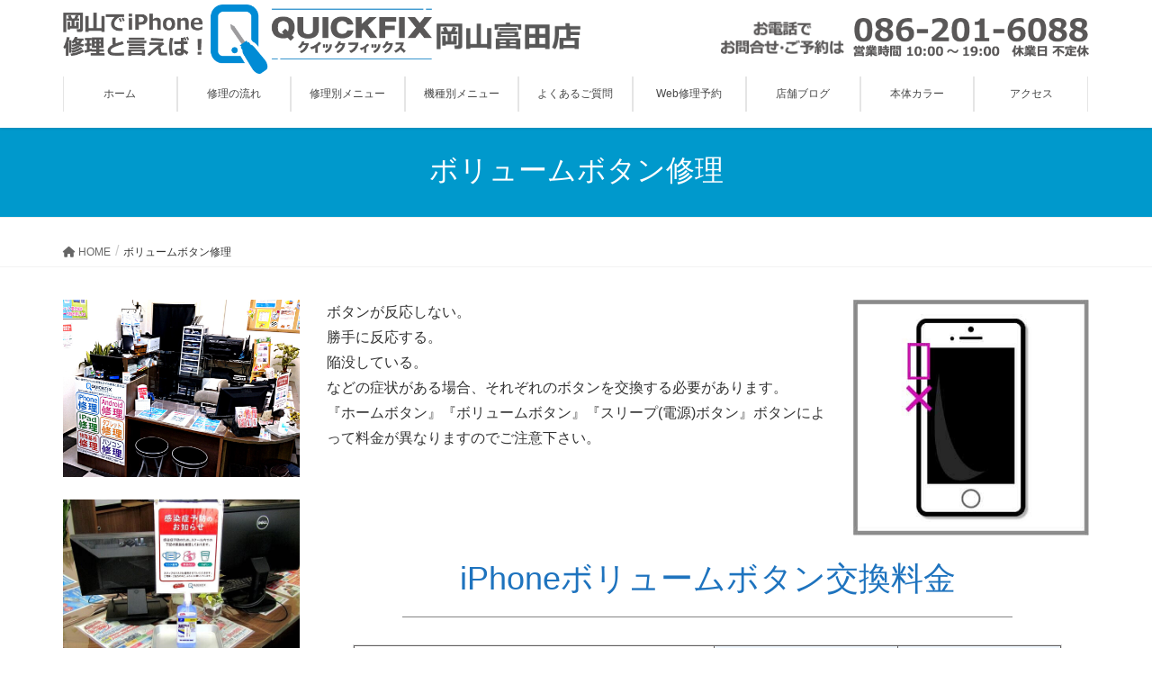

--- FILE ---
content_type: text/html; charset=UTF-8
request_url: https://quickfix-okayamatomita.jp/various-button-repair-3/
body_size: 34018
content:
<!DOCTYPE html>
<html lang="ja">
<head>
<meta charset="utf-8">
<meta http-equiv="X-UA-Compatible" content="IE=edge">
<meta name="viewport" content="width=device-width, initial-scale=1">

<title>ボリュームボタン修理 | 岡山でiPhone修理と言えば！QUICKFIX岡山富田店</title>
<meta name='robots' content='max-image-preview:large' />
<link rel='dns-prefetch' href='//yubinbango.github.io' />
<link rel="alternate" type="application/rss+xml" title="岡山でiPhone修理と言えば！QUICKFIX岡山富田店 &raquo; フィード" href="https://quickfix-okayamatomita.jp/feed/" />
<link rel="alternate" type="application/rss+xml" title="岡山でiPhone修理と言えば！QUICKFIX岡山富田店 &raquo; コメントフィード" href="https://quickfix-okayamatomita.jp/comments/feed/" />
<meta name="description" content="岡山市北区富田のiPhone(アイフォン)修理店！電源ボタン、ホームボタンなどが使えないと何もできませんね。ボタンがきかないのか、アイフォンがフリーズしているのか、店頭に持って来て頂ければすぐに診断できます。" /><script type="text/javascript">
window._wpemojiSettings = {"baseUrl":"https:\/\/s.w.org\/images\/core\/emoji\/14.0.0\/72x72\/","ext":".png","svgUrl":"https:\/\/s.w.org\/images\/core\/emoji\/14.0.0\/svg\/","svgExt":".svg","source":{"concatemoji":"https:\/\/quickfix-okayamatomita.jp\/wp-includes\/js\/wp-emoji-release.min.js?ver=6.3.7"}};
/*! This file is auto-generated */
!function(i,n){var o,s,e;function c(e){try{var t={supportTests:e,timestamp:(new Date).valueOf()};sessionStorage.setItem(o,JSON.stringify(t))}catch(e){}}function p(e,t,n){e.clearRect(0,0,e.canvas.width,e.canvas.height),e.fillText(t,0,0);var t=new Uint32Array(e.getImageData(0,0,e.canvas.width,e.canvas.height).data),r=(e.clearRect(0,0,e.canvas.width,e.canvas.height),e.fillText(n,0,0),new Uint32Array(e.getImageData(0,0,e.canvas.width,e.canvas.height).data));return t.every(function(e,t){return e===r[t]})}function u(e,t,n){switch(t){case"flag":return n(e,"\ud83c\udff3\ufe0f\u200d\u26a7\ufe0f","\ud83c\udff3\ufe0f\u200b\u26a7\ufe0f")?!1:!n(e,"\ud83c\uddfa\ud83c\uddf3","\ud83c\uddfa\u200b\ud83c\uddf3")&&!n(e,"\ud83c\udff4\udb40\udc67\udb40\udc62\udb40\udc65\udb40\udc6e\udb40\udc67\udb40\udc7f","\ud83c\udff4\u200b\udb40\udc67\u200b\udb40\udc62\u200b\udb40\udc65\u200b\udb40\udc6e\u200b\udb40\udc67\u200b\udb40\udc7f");case"emoji":return!n(e,"\ud83e\udef1\ud83c\udffb\u200d\ud83e\udef2\ud83c\udfff","\ud83e\udef1\ud83c\udffb\u200b\ud83e\udef2\ud83c\udfff")}return!1}function f(e,t,n){var r="undefined"!=typeof WorkerGlobalScope&&self instanceof WorkerGlobalScope?new OffscreenCanvas(300,150):i.createElement("canvas"),a=r.getContext("2d",{willReadFrequently:!0}),o=(a.textBaseline="top",a.font="600 32px Arial",{});return e.forEach(function(e){o[e]=t(a,e,n)}),o}function t(e){var t=i.createElement("script");t.src=e,t.defer=!0,i.head.appendChild(t)}"undefined"!=typeof Promise&&(o="wpEmojiSettingsSupports",s=["flag","emoji"],n.supports={everything:!0,everythingExceptFlag:!0},e=new Promise(function(e){i.addEventListener("DOMContentLoaded",e,{once:!0})}),new Promise(function(t){var n=function(){try{var e=JSON.parse(sessionStorage.getItem(o));if("object"==typeof e&&"number"==typeof e.timestamp&&(new Date).valueOf()<e.timestamp+604800&&"object"==typeof e.supportTests)return e.supportTests}catch(e){}return null}();if(!n){if("undefined"!=typeof Worker&&"undefined"!=typeof OffscreenCanvas&&"undefined"!=typeof URL&&URL.createObjectURL&&"undefined"!=typeof Blob)try{var e="postMessage("+f.toString()+"("+[JSON.stringify(s),u.toString(),p.toString()].join(",")+"));",r=new Blob([e],{type:"text/javascript"}),a=new Worker(URL.createObjectURL(r),{name:"wpTestEmojiSupports"});return void(a.onmessage=function(e){c(n=e.data),a.terminate(),t(n)})}catch(e){}c(n=f(s,u,p))}t(n)}).then(function(e){for(var t in e)n.supports[t]=e[t],n.supports.everything=n.supports.everything&&n.supports[t],"flag"!==t&&(n.supports.everythingExceptFlag=n.supports.everythingExceptFlag&&n.supports[t]);n.supports.everythingExceptFlag=n.supports.everythingExceptFlag&&!n.supports.flag,n.DOMReady=!1,n.readyCallback=function(){n.DOMReady=!0}}).then(function(){return e}).then(function(){var e;n.supports.everything||(n.readyCallback(),(e=n.source||{}).concatemoji?t(e.concatemoji):e.wpemoji&&e.twemoji&&(t(e.twemoji),t(e.wpemoji)))}))}((window,document),window._wpemojiSettings);
</script>
<style type="text/css">
img.wp-smiley,
img.emoji {
	display: inline !important;
	border: none !important;
	box-shadow: none !important;
	height: 1em !important;
	width: 1em !important;
	margin: 0 0.07em !important;
	vertical-align: -0.1em !important;
	background: none !important;
	padding: 0 !important;
}
</style>
	<link rel='stylesheet' id='vkExUnit_common_style-css' href='https://quickfix-okayamatomita.jp/wp-content/plugins/vk-all-in-one-expansion-unit/assets/css/vkExUnit_style.css?ver=9.92.1.1' type='text/css' media='all' />
<style id='vkExUnit_common_style-inline-css' type='text/css'>
.veu_promotion-alert { border: 1px solid rgba(0,0,0,0.125); padding: 0.5em 1em; border-radius: var(--vk-size-radius); margin-bottom: var(--vk-margin-block-bottom); font-size: 0.875rem; } /* Alert Content部分に段落タグを入れた場合に最後の段落の余白を0にする */ .veu_promotion-alert p:last-of-type{ margin-bottom:0; margin-top: 0; }
:root {--ver_page_top_button_url:url(https://quickfix-okayamatomita.jp/wp-content/plugins/vk-all-in-one-expansion-unit/assets/images/to-top-btn-icon.svg);}@font-face {font-weight: normal;font-style: normal;font-family: "vk_sns";src: url("https://quickfix-okayamatomita.jp/wp-content/plugins/vk-all-in-one-expansion-unit/inc/sns/icons/fonts/vk_sns.eot?-bq20cj");src: url("https://quickfix-okayamatomita.jp/wp-content/plugins/vk-all-in-one-expansion-unit/inc/sns/icons/fonts/vk_sns.eot?#iefix-bq20cj") format("embedded-opentype"),url("https://quickfix-okayamatomita.jp/wp-content/plugins/vk-all-in-one-expansion-unit/inc/sns/icons/fonts/vk_sns.woff?-bq20cj") format("woff"),url("https://quickfix-okayamatomita.jp/wp-content/plugins/vk-all-in-one-expansion-unit/inc/sns/icons/fonts/vk_sns.ttf?-bq20cj") format("truetype"),url("https://quickfix-okayamatomita.jp/wp-content/plugins/vk-all-in-one-expansion-unit/inc/sns/icons/fonts/vk_sns.svg?-bq20cj#vk_sns") format("svg");}
</style>
<link rel='stylesheet' id='wp-block-library-css' href='https://quickfix-okayamatomita.jp/wp-includes/css/dist/block-library/style.min.css?ver=6.3.7' type='text/css' media='all' />
<style id='wp-block-library-inline-css' type='text/css'>
.vk-cols--reverse{flex-direction:row-reverse}.vk-cols--hasbtn{margin-bottom:0}.vk-cols--hasbtn>.row>.vk_gridColumn_item,.vk-cols--hasbtn>.wp-block-column{position:relative;padding-bottom:3em}.vk-cols--hasbtn>.row>.vk_gridColumn_item>.wp-block-buttons,.vk-cols--hasbtn>.row>.vk_gridColumn_item>.vk_button,.vk-cols--hasbtn>.wp-block-column>.wp-block-buttons,.vk-cols--hasbtn>.wp-block-column>.vk_button{position:absolute;bottom:0;width:100%}.vk-cols--fit.wp-block-columns{gap:0}.vk-cols--fit.wp-block-columns,.vk-cols--fit.wp-block-columns:not(.is-not-stacked-on-mobile){margin-top:0;margin-bottom:0;justify-content:space-between}.vk-cols--fit.wp-block-columns>.wp-block-column *:last-child,.vk-cols--fit.wp-block-columns:not(.is-not-stacked-on-mobile)>.wp-block-column *:last-child{margin-bottom:0}.vk-cols--fit.wp-block-columns>.wp-block-column>.wp-block-cover,.vk-cols--fit.wp-block-columns:not(.is-not-stacked-on-mobile)>.wp-block-column>.wp-block-cover{margin-top:0}.vk-cols--fit.wp-block-columns.has-background,.vk-cols--fit.wp-block-columns:not(.is-not-stacked-on-mobile).has-background{padding:0}@media(max-width: 599px){.vk-cols--fit.wp-block-columns:not(.has-background)>.wp-block-column:not(.has-background),.vk-cols--fit.wp-block-columns:not(.is-not-stacked-on-mobile):not(.has-background)>.wp-block-column:not(.has-background){padding-left:0 !important;padding-right:0 !important}}@media(min-width: 782px){.vk-cols--fit.wp-block-columns .block-editor-block-list__block.wp-block-column:not(:first-child),.vk-cols--fit.wp-block-columns>.wp-block-column:not(:first-child),.vk-cols--fit.wp-block-columns:not(.is-not-stacked-on-mobile) .block-editor-block-list__block.wp-block-column:not(:first-child),.vk-cols--fit.wp-block-columns:not(.is-not-stacked-on-mobile)>.wp-block-column:not(:first-child){margin-left:0}}@media(min-width: 600px)and (max-width: 781px){.vk-cols--fit.wp-block-columns .wp-block-column:nth-child(2n),.vk-cols--fit.wp-block-columns:not(.is-not-stacked-on-mobile) .wp-block-column:nth-child(2n){margin-left:0}.vk-cols--fit.wp-block-columns .wp-block-column:not(:only-child),.vk-cols--fit.wp-block-columns:not(.is-not-stacked-on-mobile) .wp-block-column:not(:only-child){flex-basis:50% !important}}.vk-cols--fit--gap1.wp-block-columns{gap:1px}@media(min-width: 600px)and (max-width: 781px){.vk-cols--fit--gap1.wp-block-columns .wp-block-column:not(:only-child){flex-basis:calc(50% - 1px) !important}}.vk-cols--fit.vk-cols--grid>.block-editor-block-list__block,.vk-cols--fit.vk-cols--grid>.wp-block-column,.vk-cols--fit.vk-cols--grid:not(.is-not-stacked-on-mobile)>.block-editor-block-list__block,.vk-cols--fit.vk-cols--grid:not(.is-not-stacked-on-mobile)>.wp-block-column{flex-basis:50%;box-sizing:border-box}@media(max-width: 599px){.vk-cols--fit.vk-cols--grid.vk-cols--grid--alignfull>.wp-block-column:nth-child(2)>.wp-block-cover,.vk-cols--fit.vk-cols--grid:not(.is-not-stacked-on-mobile).vk-cols--grid--alignfull>.wp-block-column:nth-child(2)>.wp-block-cover{width:100vw;margin-right:calc((100% - 100vw)/2);margin-left:calc((100% - 100vw)/2)}}@media(min-width: 600px){.vk-cols--fit.vk-cols--grid.vk-cols--grid--alignfull>.wp-block-column:nth-child(2)>.wp-block-cover,.vk-cols--fit.vk-cols--grid:not(.is-not-stacked-on-mobile).vk-cols--grid--alignfull>.wp-block-column:nth-child(2)>.wp-block-cover{margin-right:calc(100% - 50vw);width:50vw}}@media(min-width: 600px){.vk-cols--fit.vk-cols--grid.vk-cols--grid--alignfull.vk-cols--reverse>.wp-block-column,.vk-cols--fit.vk-cols--grid:not(.is-not-stacked-on-mobile).vk-cols--grid--alignfull.vk-cols--reverse>.wp-block-column{margin-left:0;margin-right:0}.vk-cols--fit.vk-cols--grid.vk-cols--grid--alignfull.vk-cols--reverse>.wp-block-column:nth-child(2)>.wp-block-cover,.vk-cols--fit.vk-cols--grid:not(.is-not-stacked-on-mobile).vk-cols--grid--alignfull.vk-cols--reverse>.wp-block-column:nth-child(2)>.wp-block-cover{margin-left:calc(100% - 50vw)}}.vk-cols--menu h2,.vk-cols--menu h3,.vk-cols--menu h4,.vk-cols--menu h5{margin-bottom:.2em;text-shadow:#000 0 0 10px}.vk-cols--menu h2:first-child,.vk-cols--menu h3:first-child,.vk-cols--menu h4:first-child,.vk-cols--menu h5:first-child{margin-top:0}.vk-cols--menu p{margin-bottom:1rem;text-shadow:#000 0 0 10px}.vk-cols--menu .wp-block-cover__inner-container:last-child{margin-bottom:0}.vk-cols--fitbnrs .wp-block-column .wp-block-cover:hover img{filter:unset}.vk-cols--fitbnrs .wp-block-column .wp-block-cover:hover{background-color:unset}.vk-cols--fitbnrs .wp-block-column .wp-block-cover:hover .wp-block-cover__image-background{filter:unset !important}.vk-cols--fitbnrs .wp-block-cover__inner-container{position:absolute;height:100%;width:100%}.vk-cols--fitbnrs .vk_button{height:100%;margin:0}.vk-cols--fitbnrs .vk_button .vk_button_btn,.vk-cols--fitbnrs .vk_button .btn{height:100%;width:100%;border:none;box-shadow:none;background-color:unset !important;transition:unset}.vk-cols--fitbnrs .vk_button .vk_button_btn:hover,.vk-cols--fitbnrs .vk_button .btn:hover{transition:unset}.vk-cols--fitbnrs .vk_button .vk_button_btn:after,.vk-cols--fitbnrs .vk_button .btn:after{border:none}.vk-cols--fitbnrs .vk_button .vk_button_link_txt{width:100%;position:absolute;top:50%;left:50%;transform:translateY(-50%) translateX(-50%);font-size:2rem;text-shadow:#000 0 0 10px}.vk-cols--fitbnrs .vk_button .vk_button_link_subCaption{width:100%;position:absolute;top:calc(50% + 2.2em);left:50%;transform:translateY(-50%) translateX(-50%);text-shadow:#000 0 0 10px}@media(min-width: 992px){.vk-cols--media.wp-block-columns{gap:3rem}}.vk-fit-map figure{margin-bottom:0}.vk-fit-map iframe{position:relative;margin-bottom:0;display:block;max-height:400px;width:100vw}.vk-fit-map:is(.alignfull,.alignwide) div{max-width:100%}.vk-table--th--width25 :where(tr>*:first-child){width:25%}.vk-table--th--width30 :where(tr>*:first-child){width:30%}.vk-table--th--width35 :where(tr>*:first-child){width:35%}.vk-table--th--width40 :where(tr>*:first-child){width:40%}.vk-table--th--bg-bright :where(tr>*:first-child){background-color:var(--wp--preset--color--bg-secondary, rgba(0, 0, 0, 0.05))}@media(max-width: 599px){.vk-table--mobile-block :is(th,td){width:100%;display:block}.vk-table--mobile-block.wp-block-table table :is(th,td){border-top:none}}.vk-table--width--th25 :where(tr>*:first-child){width:25%}.vk-table--width--th30 :where(tr>*:first-child){width:30%}.vk-table--width--th35 :where(tr>*:first-child){width:35%}.vk-table--width--th40 :where(tr>*:first-child){width:40%}.no-margin{margin:0}@media(max-width: 599px){.wp-block-image.vk-aligncenter--mobile>.alignright{float:none;margin-left:auto;margin-right:auto}.vk-no-padding-horizontal--mobile{padding-left:0 !important;padding-right:0 !important}}
/* VK Color Palettes */
</style>
<style id='classic-theme-styles-inline-css' type='text/css'>
/*! This file is auto-generated */
.wp-block-button__link{color:#fff;background-color:#32373c;border-radius:9999px;box-shadow:none;text-decoration:none;padding:calc(.667em + 2px) calc(1.333em + 2px);font-size:1.125em}.wp-block-file__button{background:#32373c;color:#fff;text-decoration:none}
</style>
<style id='global-styles-inline-css' type='text/css'>
body{--wp--preset--color--black: #000000;--wp--preset--color--cyan-bluish-gray: #abb8c3;--wp--preset--color--white: #ffffff;--wp--preset--color--pale-pink: #f78da7;--wp--preset--color--vivid-red: #cf2e2e;--wp--preset--color--luminous-vivid-orange: #ff6900;--wp--preset--color--luminous-vivid-amber: #fcb900;--wp--preset--color--light-green-cyan: #7bdcb5;--wp--preset--color--vivid-green-cyan: #00d084;--wp--preset--color--pale-cyan-blue: #8ed1fc;--wp--preset--color--vivid-cyan-blue: #0693e3;--wp--preset--color--vivid-purple: #9b51e0;--wp--preset--gradient--vivid-cyan-blue-to-vivid-purple: linear-gradient(135deg,rgba(6,147,227,1) 0%,rgb(155,81,224) 100%);--wp--preset--gradient--light-green-cyan-to-vivid-green-cyan: linear-gradient(135deg,rgb(122,220,180) 0%,rgb(0,208,130) 100%);--wp--preset--gradient--luminous-vivid-amber-to-luminous-vivid-orange: linear-gradient(135deg,rgba(252,185,0,1) 0%,rgba(255,105,0,1) 100%);--wp--preset--gradient--luminous-vivid-orange-to-vivid-red: linear-gradient(135deg,rgba(255,105,0,1) 0%,rgb(207,46,46) 100%);--wp--preset--gradient--very-light-gray-to-cyan-bluish-gray: linear-gradient(135deg,rgb(238,238,238) 0%,rgb(169,184,195) 100%);--wp--preset--gradient--cool-to-warm-spectrum: linear-gradient(135deg,rgb(74,234,220) 0%,rgb(151,120,209) 20%,rgb(207,42,186) 40%,rgb(238,44,130) 60%,rgb(251,105,98) 80%,rgb(254,248,76) 100%);--wp--preset--gradient--blush-light-purple: linear-gradient(135deg,rgb(255,206,236) 0%,rgb(152,150,240) 100%);--wp--preset--gradient--blush-bordeaux: linear-gradient(135deg,rgb(254,205,165) 0%,rgb(254,45,45) 50%,rgb(107,0,62) 100%);--wp--preset--gradient--luminous-dusk: linear-gradient(135deg,rgb(255,203,112) 0%,rgb(199,81,192) 50%,rgb(65,88,208) 100%);--wp--preset--gradient--pale-ocean: linear-gradient(135deg,rgb(255,245,203) 0%,rgb(182,227,212) 50%,rgb(51,167,181) 100%);--wp--preset--gradient--electric-grass: linear-gradient(135deg,rgb(202,248,128) 0%,rgb(113,206,126) 100%);--wp--preset--gradient--midnight: linear-gradient(135deg,rgb(2,3,129) 0%,rgb(40,116,252) 100%);--wp--preset--font-size--small: 13px;--wp--preset--font-size--medium: 20px;--wp--preset--font-size--large: 36px;--wp--preset--font-size--x-large: 42px;--wp--preset--spacing--20: 0.44rem;--wp--preset--spacing--30: 0.67rem;--wp--preset--spacing--40: 1rem;--wp--preset--spacing--50: 1.5rem;--wp--preset--spacing--60: 2.25rem;--wp--preset--spacing--70: 3.38rem;--wp--preset--spacing--80: 5.06rem;--wp--preset--shadow--natural: 6px 6px 9px rgba(0, 0, 0, 0.2);--wp--preset--shadow--deep: 12px 12px 50px rgba(0, 0, 0, 0.4);--wp--preset--shadow--sharp: 6px 6px 0px rgba(0, 0, 0, 0.2);--wp--preset--shadow--outlined: 6px 6px 0px -3px rgba(255, 255, 255, 1), 6px 6px rgba(0, 0, 0, 1);--wp--preset--shadow--crisp: 6px 6px 0px rgba(0, 0, 0, 1);}:where(.is-layout-flex){gap: 0.5em;}:where(.is-layout-grid){gap: 0.5em;}body .is-layout-flow > .alignleft{float: left;margin-inline-start: 0;margin-inline-end: 2em;}body .is-layout-flow > .alignright{float: right;margin-inline-start: 2em;margin-inline-end: 0;}body .is-layout-flow > .aligncenter{margin-left: auto !important;margin-right: auto !important;}body .is-layout-constrained > .alignleft{float: left;margin-inline-start: 0;margin-inline-end: 2em;}body .is-layout-constrained > .alignright{float: right;margin-inline-start: 2em;margin-inline-end: 0;}body .is-layout-constrained > .aligncenter{margin-left: auto !important;margin-right: auto !important;}body .is-layout-constrained > :where(:not(.alignleft):not(.alignright):not(.alignfull)){max-width: var(--wp--style--global--content-size);margin-left: auto !important;margin-right: auto !important;}body .is-layout-constrained > .alignwide{max-width: var(--wp--style--global--wide-size);}body .is-layout-flex{display: flex;}body .is-layout-flex{flex-wrap: wrap;align-items: center;}body .is-layout-flex > *{margin: 0;}body .is-layout-grid{display: grid;}body .is-layout-grid > *{margin: 0;}:where(.wp-block-columns.is-layout-flex){gap: 2em;}:where(.wp-block-columns.is-layout-grid){gap: 2em;}:where(.wp-block-post-template.is-layout-flex){gap: 1.25em;}:where(.wp-block-post-template.is-layout-grid){gap: 1.25em;}.has-black-color{color: var(--wp--preset--color--black) !important;}.has-cyan-bluish-gray-color{color: var(--wp--preset--color--cyan-bluish-gray) !important;}.has-white-color{color: var(--wp--preset--color--white) !important;}.has-pale-pink-color{color: var(--wp--preset--color--pale-pink) !important;}.has-vivid-red-color{color: var(--wp--preset--color--vivid-red) !important;}.has-luminous-vivid-orange-color{color: var(--wp--preset--color--luminous-vivid-orange) !important;}.has-luminous-vivid-amber-color{color: var(--wp--preset--color--luminous-vivid-amber) !important;}.has-light-green-cyan-color{color: var(--wp--preset--color--light-green-cyan) !important;}.has-vivid-green-cyan-color{color: var(--wp--preset--color--vivid-green-cyan) !important;}.has-pale-cyan-blue-color{color: var(--wp--preset--color--pale-cyan-blue) !important;}.has-vivid-cyan-blue-color{color: var(--wp--preset--color--vivid-cyan-blue) !important;}.has-vivid-purple-color{color: var(--wp--preset--color--vivid-purple) !important;}.has-black-background-color{background-color: var(--wp--preset--color--black) !important;}.has-cyan-bluish-gray-background-color{background-color: var(--wp--preset--color--cyan-bluish-gray) !important;}.has-white-background-color{background-color: var(--wp--preset--color--white) !important;}.has-pale-pink-background-color{background-color: var(--wp--preset--color--pale-pink) !important;}.has-vivid-red-background-color{background-color: var(--wp--preset--color--vivid-red) !important;}.has-luminous-vivid-orange-background-color{background-color: var(--wp--preset--color--luminous-vivid-orange) !important;}.has-luminous-vivid-amber-background-color{background-color: var(--wp--preset--color--luminous-vivid-amber) !important;}.has-light-green-cyan-background-color{background-color: var(--wp--preset--color--light-green-cyan) !important;}.has-vivid-green-cyan-background-color{background-color: var(--wp--preset--color--vivid-green-cyan) !important;}.has-pale-cyan-blue-background-color{background-color: var(--wp--preset--color--pale-cyan-blue) !important;}.has-vivid-cyan-blue-background-color{background-color: var(--wp--preset--color--vivid-cyan-blue) !important;}.has-vivid-purple-background-color{background-color: var(--wp--preset--color--vivid-purple) !important;}.has-black-border-color{border-color: var(--wp--preset--color--black) !important;}.has-cyan-bluish-gray-border-color{border-color: var(--wp--preset--color--cyan-bluish-gray) !important;}.has-white-border-color{border-color: var(--wp--preset--color--white) !important;}.has-pale-pink-border-color{border-color: var(--wp--preset--color--pale-pink) !important;}.has-vivid-red-border-color{border-color: var(--wp--preset--color--vivid-red) !important;}.has-luminous-vivid-orange-border-color{border-color: var(--wp--preset--color--luminous-vivid-orange) !important;}.has-luminous-vivid-amber-border-color{border-color: var(--wp--preset--color--luminous-vivid-amber) !important;}.has-light-green-cyan-border-color{border-color: var(--wp--preset--color--light-green-cyan) !important;}.has-vivid-green-cyan-border-color{border-color: var(--wp--preset--color--vivid-green-cyan) !important;}.has-pale-cyan-blue-border-color{border-color: var(--wp--preset--color--pale-cyan-blue) !important;}.has-vivid-cyan-blue-border-color{border-color: var(--wp--preset--color--vivid-cyan-blue) !important;}.has-vivid-purple-border-color{border-color: var(--wp--preset--color--vivid-purple) !important;}.has-vivid-cyan-blue-to-vivid-purple-gradient-background{background: var(--wp--preset--gradient--vivid-cyan-blue-to-vivid-purple) !important;}.has-light-green-cyan-to-vivid-green-cyan-gradient-background{background: var(--wp--preset--gradient--light-green-cyan-to-vivid-green-cyan) !important;}.has-luminous-vivid-amber-to-luminous-vivid-orange-gradient-background{background: var(--wp--preset--gradient--luminous-vivid-amber-to-luminous-vivid-orange) !important;}.has-luminous-vivid-orange-to-vivid-red-gradient-background{background: var(--wp--preset--gradient--luminous-vivid-orange-to-vivid-red) !important;}.has-very-light-gray-to-cyan-bluish-gray-gradient-background{background: var(--wp--preset--gradient--very-light-gray-to-cyan-bluish-gray) !important;}.has-cool-to-warm-spectrum-gradient-background{background: var(--wp--preset--gradient--cool-to-warm-spectrum) !important;}.has-blush-light-purple-gradient-background{background: var(--wp--preset--gradient--blush-light-purple) !important;}.has-blush-bordeaux-gradient-background{background: var(--wp--preset--gradient--blush-bordeaux) !important;}.has-luminous-dusk-gradient-background{background: var(--wp--preset--gradient--luminous-dusk) !important;}.has-pale-ocean-gradient-background{background: var(--wp--preset--gradient--pale-ocean) !important;}.has-electric-grass-gradient-background{background: var(--wp--preset--gradient--electric-grass) !important;}.has-midnight-gradient-background{background: var(--wp--preset--gradient--midnight) !important;}.has-small-font-size{font-size: var(--wp--preset--font-size--small) !important;}.has-medium-font-size{font-size: var(--wp--preset--font-size--medium) !important;}.has-large-font-size{font-size: var(--wp--preset--font-size--large) !important;}.has-x-large-font-size{font-size: var(--wp--preset--font-size--x-large) !important;}
.wp-block-navigation a:where(:not(.wp-element-button)){color: inherit;}
:where(.wp-block-post-template.is-layout-flex){gap: 1.25em;}:where(.wp-block-post-template.is-layout-grid){gap: 1.25em;}
:where(.wp-block-columns.is-layout-flex){gap: 2em;}:where(.wp-block-columns.is-layout-grid){gap: 2em;}
.wp-block-pullquote{font-size: 1.5em;line-height: 1.6;}
</style>
<link rel='stylesheet' id='biz-cal-style-css' href='https://quickfix-okayamatomita.jp/wp-content/plugins/biz-calendar/biz-cal.css?ver=2.2.0' type='text/css' media='all' />
<link rel='stylesheet' id='siteorigin-panels-front-css' href='https://quickfix-okayamatomita.jp/wp-content/plugins/siteorigin-panels/css/front-flex.min.css?ver=2.26.1' type='text/css' media='all' />
<link rel='stylesheet' id='sow-button-base-css' href='https://quickfix-okayamatomita.jp/wp-content/plugins/so-widgets-bundle/widgets/button/css/style.css?ver=1.55.1' type='text/css' media='all' />
<link rel='stylesheet' id='sow-button-flat-bbf52b723e23-css' href='https://quickfix-okayamatomita.jp/wp-content/uploads/siteorigin-widgets/sow-button-flat-bbf52b723e23.css?ver=6.3.7' type='text/css' media='all' />
<link rel='stylesheet' id='sow-image-default-a258e6bfa2d8-css' href='https://quickfix-okayamatomita.jp/wp-content/uploads/siteorigin-widgets/sow-image-default-a258e6bfa2d8.css?ver=6.3.7' type='text/css' media='all' />
<link rel='stylesheet' id='sow-image-default-dbf295114b96-css' href='https://quickfix-okayamatomita.jp/wp-content/uploads/siteorigin-widgets/sow-image-default-dbf295114b96.css?ver=6.3.7' type='text/css' media='all' />
<link rel='stylesheet' id='sow-image-default-8b5b6f678277-14773-css' href='https://quickfix-okayamatomita.jp/wp-content/uploads/siteorigin-widgets/sow-image-default-8b5b6f678277-14773.css?ver=6.3.7' type='text/css' media='all' />
<link rel='stylesheet' id='sow-headline-default-9c3edd639aae-14773-css' href='https://quickfix-okayamatomita.jp/wp-content/uploads/siteorigin-widgets/sow-headline-default-9c3edd639aae-14773.css?ver=6.3.7' type='text/css' media='all' />
<link rel='stylesheet' id='veu-cta-css' href='https://quickfix-okayamatomita.jp/wp-content/plugins/vk-all-in-one-expansion-unit/inc/call-to-action/package/assets/css/style.css?ver=9.92.1.1' type='text/css' media='all' />
<link rel='stylesheet' id='vk-swiper-style-css' href='https://quickfix-okayamatomita.jp/wp-content/plugins/vk-blocks/vendor/vektor-inc/vk-swiper/src/assets/css/swiper-bundle.min.css?ver=9.3.2' type='text/css' media='all' />
<link rel='stylesheet' id='lightning-design-style-css' href='https://quickfix-okayamatomita.jp/wp-content/themes/lightning/_g2/design-skin/origin/css/style.css?ver=15.12.1' type='text/css' media='all' />
<style id='lightning-design-style-inline-css' type='text/css'>
:root {--color-key:#0099cc;--wp--preset--color--vk-color-primary:#0099cc;--color-key-dark:#2e6da4;}
/* ltg common custom */:root {--vk-menu-acc-btn-border-color:#333;--vk-color-primary:#0099cc;--vk-color-primary-dark:#2e6da4;--vk-color-primary-vivid:#00a8e0;--color-key:#0099cc;--wp--preset--color--vk-color-primary:#0099cc;--color-key-dark:#2e6da4;}.veu_color_txt_key { color:#2e6da4 ; }.veu_color_bg_key { background-color:#2e6da4 ; }.veu_color_border_key { border-color:#2e6da4 ; }.btn-default { border-color:#0099cc;color:#0099cc;}.btn-default:focus,.btn-default:hover { border-color:#0099cc;background-color: #0099cc; }.wp-block-search__button,.btn-primary { background-color:#0099cc;border-color:#2e6da4; }.wp-block-search__button:focus,.wp-block-search__button:hover,.btn-primary:not(:disabled):not(.disabled):active,.btn-primary:focus,.btn-primary:hover { background-color:#2e6da4;border-color:#0099cc; }.btn-outline-primary { color : #0099cc ; border-color:#0099cc; }.btn-outline-primary:not(:disabled):not(.disabled):active,.btn-outline-primary:focus,.btn-outline-primary:hover { color : #fff; background-color:#0099cc;border-color:#2e6da4; }a { color:#337ab7; }@media (min-width: 992px) { .siteContent .subSection { float:left;margin-left:0; } .siteContent .mainSection { float:right; } }
.tagcloud a:before { font-family: "Font Awesome 5 Free";content: "\f02b";font-weight: bold; }
a { color:#2e6da4 ; }a:hover { color:#0099cc ; }.page-header { background-color:#0099cc; }h1.entry-title:first-letter,.single h1.entry-title:first-letter { color:#0099cc; }h2,.mainSection-title { border-top-color:#0099cc; }h3:after,.subSection-title:after { border-bottom-color:#0099cc; }.media .media-body .media-heading a:hover { color:#0099cc; }ul.page-numbers li span.page-numbers.current,.page-link dl .post-page-numbers.current { background-color:#0099cc; }.pager li > a { border-color:#0099cc;color:#0099cc;}.pager li > a:hover { background-color:#0099cc;color:#fff;}footer { border-top-color:#0099cc; }dt { border-left-color:#0099cc; }@media (min-width: 768px){ ul.gMenu > li > a:after { border-bottom-color: #0099cc ; }} /* @media (min-width: 768px) */
</style>
<link rel='stylesheet' id='vk-blocks-build-css-css' href='https://quickfix-okayamatomita.jp/wp-content/plugins/vk-blocks/build/block-build.css?ver=1.60.0.1' type='text/css' media='all' />
<style id='vk-blocks-build-css-inline-css' type='text/css'>
:root {--vk_flow-arrow: url(https://quickfix-okayamatomita.jp/wp-content/plugins/vk-blocks/inc/vk-blocks/images/arrow_bottom.svg);--vk_image-mask-wave01: url(https://quickfix-okayamatomita.jp/wp-content/plugins/vk-blocks/inc/vk-blocks/images/wave01.svg);--vk_image-mask-wave02: url(https://quickfix-okayamatomita.jp/wp-content/plugins/vk-blocks/inc/vk-blocks/images/wave02.svg);--vk_image-mask-wave03: url(https://quickfix-okayamatomita.jp/wp-content/plugins/vk-blocks/inc/vk-blocks/images/wave03.svg);--vk_image-mask-wave04: url(https://quickfix-okayamatomita.jp/wp-content/plugins/vk-blocks/inc/vk-blocks/images/wave04.svg);}

	:root {

		--vk-balloon-border-width:1px;

		--vk-balloon-speech-offset:-12px;
	}
	
</style>
<link rel='stylesheet' id='lightning-common-style-css' href='https://quickfix-okayamatomita.jp/wp-content/themes/lightning/_g2/assets/css/common.css?ver=15.12.1' type='text/css' media='all' />
<style id='lightning-common-style-inline-css' type='text/css'>
/* vk-mobile-nav */:root {--vk-mobile-nav-menu-btn-bg-src: url("https://quickfix-okayamatomita.jp/wp-content/themes/lightning/_g2/inc/vk-mobile-nav/package//images/vk-menu-btn-black.svg");--vk-mobile-nav-menu-btn-close-bg-src: url("https://quickfix-okayamatomita.jp/wp-content/themes/lightning/_g2/inc/vk-mobile-nav/package//images/vk-menu-close-black.svg");--vk-menu-acc-icon-open-black-bg-src: url("https://quickfix-okayamatomita.jp/wp-content/themes/lightning/_g2/inc/vk-mobile-nav/package//images/vk-menu-acc-icon-open-black.svg");--vk-menu-acc-icon-open-white-bg-src: url("https://quickfix-okayamatomita.jp/wp-content/themes/lightning/_g2/inc/vk-mobile-nav/package//images/vk-menu-acc-icon-open-white.svg");--vk-menu-acc-icon-close-black-bg-src: url("https://quickfix-okayamatomita.jp/wp-content/themes/lightning/_g2/inc/vk-mobile-nav/package//images/vk-menu-close-black.svg");--vk-menu-acc-icon-close-white-bg-src: url("https://quickfix-okayamatomita.jp/wp-content/themes/lightning/_g2/inc/vk-mobile-nav/package//images/vk-menu-close-white.svg");}
</style>
<link rel='stylesheet' id='lightning-theme-style-css' href='https://quickfix-okayamatomita.jp/wp-content/themes/lightning_child/style.css?ver=15.12.1' type='text/css' media='all' />
<link rel='stylesheet' id='vk-font-awesome-css' href='https://quickfix-okayamatomita.jp/wp-content/themes/lightning/vendor/vektor-inc/font-awesome-versions/src/versions/6/css/all.min.css?ver=6.4.2' type='text/css' media='all' />
<link rel='stylesheet' id='mts_simple_booking_front-css' href='https://quickfix-okayamatomita.jp/wp-content/plugins/mts-simple-booking/css/mtssb-front.css?ver=6.3.7' type='text/css' media='all' />
<link rel='stylesheet' id='popup-maker-site-css' href='//quickfix-okayamatomita.jp/wp-content/uploads/pum/pum-site-styles.css?generated=1695822533&#038;ver=1.18.2' type='text/css' media='all' />
<script type='text/javascript' src='https://quickfix-okayamatomita.jp/wp-includes/js/jquery/jquery.min.js?ver=3.7.0' id='jquery-core-js'></script>
<script type='text/javascript' src='https://quickfix-okayamatomita.jp/wp-includes/js/jquery/jquery-migrate.min.js?ver=3.4.1' id='jquery-migrate-js'></script>
<script type='text/javascript' id='biz-cal-script-js-extra'>
/* <![CDATA[ */
var bizcalOptions = {"holiday_title":"\u21d2 \u4f11\u696d\u65e5","temp_holidays":"2026-01-30\r\n2026-01-23\r\n2026-01-16\r\n2026-01-09\r\n2026-01-02\r\n2026-01-01\r\n2025-12-31\r\n2025-12-26\r\n2025-12-19\r\n2025-12-12\r\n2025-12-05\r\n2025-11-28\r\n2025-11-21\r\n2025-11-14\r\n2025-11-07\r\n2025-10-31\r\n2025-10-24\r\n2025-10-17\r\n2025-10-10\r\n2025-10-03\r\n2025-09-26\r\n2025-09-19\r\n2025-09-12\r\n2025-09-05\r\n2025-08-29\r\n2025-08-22\r\n2025-08-15\r\n2025-08-08\r\n2025-08-01\r\n2025-07-25\r\n2025-07-18\r\n2025-07-11\r\n2025-07-04\r\n2025-06-27\r\n2025-06-20\r\n2025-06-13\r\n2025-06-06\r\n2025-05-30\r\n2025-05-23\r\n2025-05-16\r\n2025-05-09\r\n2025-05-02\r\n2025-04-25\r\n2025-04-18\r\n2025-04-11\r\n2025-04-04\r\n2025-03-28\r\n2025-03-21\r\n2025-03-14\r\n2025-03-07\r\n2025-02-28\r\n2025-02-21\r\n2025-02-14\r\n2025-02-07\r\n2025-01-31\r\n2025-01-24\r\n2025-01-17\r\n2025-01-10\r\n2025-01-03\r\n2025-01-02\r\n2025-01-01\r\n2024-12-31\r\n2024-12-27\r\n2024-12-20\r\n2024-12-13\r\n2024-12-06\r\n2024-11-29\r\n2024-11-22\r\n2024-11-15\r\n2024-11-08\r\n2024-11-01\r\n2024-10-25\r\n2024-10-18\r\n2024-10-11\r\n2024-10-04\r\n2024-09-27\r\n2024-09-20\r\n2024-09-13\r\n2024-09-06\r\n2024-08-30\r\n2024-08-23\r\n2024-08-16\r\n2024-08-09\r\n2024-08-02\r\n2024-07-26\r\n2024-07-19\r\n2024-07-12\r\n2024-07-05\r\n2024-06-28\r\n2024-06-21\r\n2024-06-14\r\n2024-06-07\r\n2024-05-31\r\n2024-05-24\r\n2024-05-17\r\n2024-05-10\r\n2024-04-26\r\n2024-04-19\r\n2024-04-12\r\n2024-04-05\r\n2024-03-29\r\n2024-03-22\r\n2024-03-15\r\n2024-03-08\r\n2024-03-01\r\n2024-02-23\r\n2024-02-16\r\n2024-02-09\r\n2024-02-02\r\n2024-01-26\r\n2024-01-19\r\n2024-01-12\r\n2024-01-05\r\n2024-01-03\r\n2024-01-02\r\n2024-01-01\r\n2023-12-31\r\n2023-12-29\r\n2023-12-22\r\n2023-12-15\r\n2023-12-08\r\n2023-12-01\r\n2023-11-24\r\n2023-11-30\r\n2023-11-17\r\n2023-11-10\r\n2023-11-03\r\n2023-10-27\r\n2023-10-24\r\n2023-10-20\r\n2023-10-13\r\n2023-10-06\r\n2023-09-29\r\n2023-09-22\r\n2023-09-15\r\n2023-09-08\r\n2023-09-01\r\n2023-08-25\r\n2023-08-18\r\n2023-08-12\r\n2023-08-11\r\n2023-08-04\r\n2023-07-28\r\n2023-07-21\r\n2023-07-14\r\n2023-07-07\r\n2023-06-30\r\n2023-06-23\r\n2023-06-16\r\n2023-06-09\r\n2023-06-02\r\n2023-05-26\r\n2023-05-19\r\n2023-05-12\r\n2023-05-03\r\n2023-05-02\r\n2023-05-01\r\n2023-04-28\r\n2023-04-21\r\n2023-04-14\r\n2023-04-10\r\n2023-04-07\r\n2023-04-01\r\n2023-03-31\r\n2023-03-24\r\n2023-03-17\r\n2023-03-10\r\n2023-03-03\r\n2023-02-24\r\n2023-02-17\r\n2023-02-10\r\n2023-02-03\r\n2023-01-27\r\n2023-01-20\r\n2023-01-13\r\n2023-01-06\r\n2023-01-03\r\n2023-01-02\r\n2023-01-01\r\n2022-12-31\r\n2022-12-29\r\n2022-12-23\r\n2022-12-16\r\n2022-12-09\r\n2022-12-02\r\n2022-11-28\r\n2022-11-25\r\n2022-11-18\r\n2022-11-11\r\n2022-11-04\r\n2022-10-31\r\n2022-10-28\r\n2022-10-21\r\n2022-10-14\r\n2022-10-07\r\n2022-09-30\r\n2022-09-23\r\n2022-09-19\r\n2022-09-16\r\n2022-09-09\r\n2022-09-02\r\n2022-08-26\r\n2022-08-19\r\n2022-08-12\r\n2022-08-05\r\n2022-07-29\r\n2022-07-22\r\n2022-07-15\r\n2022-07-08\r\n2022-07-04\r\n2022-07-01\r\n2022-06-24\r\n2022-06-17\r\n2022-06-10\r\n2022-06-03\r\n2022-06-01\r\n2022-05-27\r\n2022-05-23\r\n2022-05-20\r\n2022-05-13\r\n2022-05-06\r\n2022-05-05\r\n2022-05-04\r\n2022-04-29\r\n2022-04-28\r\n2022-04-22\r\n2022-04-15\r\n2022-04-08\r\n2022-04-02\r\n2022-04-01\r\n2022-03-30\r\n2022-03-25\r\n2022-03-23\r\n2022-03-18\r\n2022-03-16\r\n2022-03-11\r\n2022-03-09\r\n2022-03-04\r\n2022-03-02\r\n2022-02-27\r\n2022-02-25\r\n2022-02-23\r\n2022-02-18\r\n2022-02-13\r\n2022-02-11\r\n2022-02-04\r\n2022-02-01\r\n2022-01-28\r\n2022-01-21\r\n2022-01-14\r\n2022-01-07\r\n2022-01-03\r\n2022-01-02\r\n2022-01-01\r\n2021-12-31\r\n2021-12-24\r\n2021-12-17\r\n2021-12-10\r\n2021-12-03\r\n2021-11-26\r\n2021-11-23\r\n2021-11-19\r\n2021-11-13\r\n2021-11-12\r\n2021-11-05\r\n2021-11-03\r\n2021-10-29\r\n2021-10-22\r\n2021-10-15\r\n2021-10-08\r\n2021-10-01\r\n2021-09-10\r\n2021-09-06\r\n2021-09-03\r\n2021-08-27\r\n2021-08-20\r\n2021-08-13\r\n2021-08-06\r\n2021-07-30\r\n2021-07-23\r\n2021-07-16\r\n2021-07-09\r\n2021-07-02\r\n2021-06-25\r\n2021-06-18\r\n2021-06-11\r\n2021-06-04\r\n2021-05-28\r\n2021-05-21\r\n2021-05-14\r\n2021-05-07\r\n2021-05-01\r\n2021-04-29\r\n2021-04-30\r\n2021-04-23\r\n2021-04-16\r\n2021-04-09\r\n2021-04-02\r\n2021-03-26\r\n2021-03-19\r\n2021-03-12\r\n2021-03-05\r\n2021-02-26\r\n2021-02-19\r\n2021-02-12\r\n2021-02-05\r\n2021-01-29\r\n2021-01-22\r\n2021-01-15\r\n2021-01-08\r\n2021-01-03\r\n2021-01-02\r\n2021-01-01\r\n2020-12-31\r\n2020-12-30\r\n2020-12-25\r\n2020-12-18\r\n2020-12-11\r\n2020-12-04\r\n2020-11-27\r\n2020-11-20\r\n2020-11-13\r\n2020-11-12\r\n2020-11-06\r\n2020-10-31\r\n2020-10-30\r\n2020-10-23\r\n2020-10-16\r\n2020-10-09\r\n2020-10-03\r\n2020-10-02\r\n2020-09-25\r\n2020-09-22\r\n2020-09-21\r\n2020-09-18\r\n2020-09-11\r\n2020-09-04\r\n2020-08-28\r\n2020-08-21\r\n2020-08-16\r\n2020-08-15\r\n2020-08-14\r\n2020-08-13\r\n2020-08-10\r\n2020-08-07\r\n2020-07-31\r\n2020-07-24\r\n2020-07-23\r\n2020-07-17\r\n2020-07-10\r\n2020-07-03\r\n2020-06-26\r\n2020-06-19\r\n2020-06-12\r\n2020-06-05\r\n2020-05-29","temp_weekdays":"","eventday_title":"","eventday_url":"","eventdays":"","month_limit":"\u6307\u5b9a","nextmonthlimit":"2","prevmonthlimit":"0","plugindir":"https:\/\/quickfix-okayamatomita.jp\/wp-content\/plugins\/biz-calendar\/","national_holiday":""};
/* ]]> */
</script>
<script type='text/javascript' src='https://quickfix-okayamatomita.jp/wp-content/plugins/biz-calendar/calendar.js?ver=2.2.0' id='biz-cal-script-js'></script>
<link rel="https://api.w.org/" href="https://quickfix-okayamatomita.jp/wp-json/" /><link rel="alternate" type="application/json" href="https://quickfix-okayamatomita.jp/wp-json/wp/v2/pages/14773" /><link rel="EditURI" type="application/rsd+xml" title="RSD" href="https://quickfix-okayamatomita.jp/xmlrpc.php?rsd" />
<meta name="generator" content="WordPress 6.3.7" />
<link rel="canonical" href="https://quickfix-okayamatomita.jp/various-button-repair-3/" />
<link rel='shortlink' href='https://quickfix-okayamatomita.jp/?p=14773' />
<link rel="alternate" type="application/json+oembed" href="https://quickfix-okayamatomita.jp/wp-json/oembed/1.0/embed?url=https%3A%2F%2Fquickfix-okayamatomita.jp%2Fvarious-button-repair-3%2F" />
<link rel="alternate" type="text/xml+oembed" href="https://quickfix-okayamatomita.jp/wp-json/oembed/1.0/embed?url=https%3A%2F%2Fquickfix-okayamatomita.jp%2Fvarious-button-repair-3%2F&#038;format=xml" />
<style type="text/css">
a[href*="tel:"] {
pointer-events: none;
cursor: default;
text-decoration: none;
}
</style>
<style id="lightning-color-custom-for-plugins" type="text/css">/* ltg theme common */.color_key_bg,.color_key_bg_hover:hover{background-color: #0099cc;}.color_key_txt,.color_key_txt_hover:hover{color: #0099cc;}.color_key_border,.color_key_border_hover:hover{border-color: #0099cc;}.color_key_dark_bg,.color_key_dark_bg_hover:hover{background-color: #2e6da4;}.color_key_dark_txt,.color_key_dark_txt_hover:hover{color: #2e6da4;}.color_key_dark_border,.color_key_dark_border_hover:hover{border-color: #2e6da4;}</style><style type="text/css">.broken_link, a.broken_link {
	text-decoration: line-through;
}</style>                <style type="text/css" media="all"
                       id="siteorigin-panels-layouts-head">/* Layout 14773 */ #pgc-14773-0-0 { width:66.6667%;width:calc(66.6667% - ( 0.33333333333333 * 30px ) ) } #pgc-14773-0-1 { width:33.3333%;width:calc(33.3333% - ( 0.66666666666667 * 30px ) ) } #pg-14773-0 , #pl-14773 .so-panel { margin-bottom:30px } #pgc-14773-1-0 { width:100%;width:calc(100% - ( 0 * 30px ) ) } #pl-14773 .so-panel:last-of-type { margin-bottom:0px } @media (max-width:600px){ #pg-14773-0.panel-no-style, #pg-14773-0.panel-has-style > .panel-row-style, #pg-14773-0 , #pg-14773-1.panel-no-style, #pg-14773-1.panel-has-style > .panel-row-style, #pg-14773-1 { -webkit-flex-direction:column;-ms-flex-direction:column;flex-direction:column } #pg-14773-0 > .panel-grid-cell , #pg-14773-0 > .panel-row-style > .panel-grid-cell , #pg-14773-1 > .panel-grid-cell , #pg-14773-1 > .panel-row-style > .panel-grid-cell { width:100%;margin-right:0 } #pgc-14773-0-0 { margin-bottom:30px } #pl-14773 .panel-grid-cell { padding:0 } #pl-14773 .panel-grid .panel-grid-cell-empty { display:none } #pl-14773 .panel-grid .panel-grid-cell-mobile-last { margin-bottom:0px } #pg-14773-0> .panel-row-style { padding:0px 0px -100px 0px }  } </style><link rel="icon" href="https://quickfix-okayamatomita.jp/wp-content/uploads/2018/10/cropped-qf-32x32.png" sizes="32x32" />
<link rel="icon" href="https://quickfix-okayamatomita.jp/wp-content/uploads/2018/10/cropped-qf-192x192.png" sizes="192x192" />
<link rel="apple-touch-icon" href="https://quickfix-okayamatomita.jp/wp-content/uploads/2018/10/cropped-qf-180x180.png" />
<meta name="msapplication-TileImage" content="https://quickfix-okayamatomita.jp/wp-content/uploads/2018/10/cropped-qf-270x270.png" />
		<style type="text/css" id="wp-custom-css">
						.navbar-header {
		height: 75px!important;
					margin-top:-10px;
	}	

/*.navbar-header {
height: auto;
			width: 100%;
	}*/

/*ヘッダーロゴサイズ*/
.siteHeader_logo img {

max-height: 100px !important;

}

/*スライドインジゲーター非表示*/
.carousel-indicators{
	display:none;
}

.carousel-control .icon-next, .carousel-control .icon-prev {
    width: 20px;
    height: 20px;
    margin-top: -10px;
	font-size:200%;
	-webkit-text-stroke: 2px #000;
}

.midasi1 {
position: relative;
padding: 10px 26px 10px 42px;
/*background: #33A5E9;*/
background-image: url("https://quickfix-okayamatomita.jp/wp-content/uploads/2018/10/midasi-bg.png");
	background-size: 100% 100%;
	font-size: 30px;
color: #fff;
margin-left: 0px;
	text-align:center;
	font-weight:bold;
line-height: 1.3;
/*border-bottom: solid 3px #006699;
z-index:-2;*/
}

/*.midasi1:before {
	content: url("");
position: absolute;
left: -2px;
top: -2px;
width: 0;
height: 0;
border: none;
border-left: solid 40px white;
border-bottom: solid 79px transparent;https://quickfix-okayamatomita.jp/?customize_changeset_uuid=193e83c7-71f7-4ec2-af2f-863bdba02bff&customize_theme=lightning_child&customize_messenger_channel=preview-0#top__fullcarousel
z-index: -1;
}

.midasi1:after {
position: absolute;
content: '';
right: -3px;
top: -7px;
width: 0;
height: 0;
border: none;
border-left: solid 40px transparent;
border-bottom: solid 79px white;
z-index: -1;
}*/

/* スマホ見出し文字サイズ */
@media (max-width: 479px) {
.midasi1 {
	font-size: 26px;
	margin-top:5px;
	margin-bottom:5px;
}
	}

.midasi2 {
position: relative;
padding: 10px 16px 10px 42px;
/*background: #33A5E9;*/
background-image: url("https://quickfix-okayamatomita.jp/wp-content/uploads/2018/10/midasi-bg.png");
	background-size: 100% 100%;
	font-size: 30px;
color: #fff;
margin-left: 0px;
	text-align:center;
	font-weight:bold;
line-height: 1;
		margin-top:5px;
	margin-bottom:5px;
/*border-bottom: solid 3px #006699;
z-index:-2;*/
}

/* ヘッダーの配置２段992*/
@media (min-width: 768px) {
    .navbar-header {
height: 70px;
			width: 100%;
    }
 
    ul.gMenu {
        clear: both;
        float: none;
    }
 
    ul.gMenu li {
width: 12.5%;
			border-right: 1px solid #e5e5e5;
						border-left: 1px solid #e5e5e5;
    }
}



.navbar-brand img {
    max-height: 80px;
    display: block;
		margin-bottom:-10px;
	margin-top:-10px;
}


.page-header{padding-bottom:9px;margin:40px 0 20px;border-bottom:1px solid #eee}

.container siteHeadContainer{
	width:100%;
}


/*	width:42%; */
.navbar-brand{
	width:36%;
}
.headgreen{
 float:left;
text-align: center;
	width:29%;
	margin-top:-5px;
}
.businesshours{
	text-align: center;
	clear: both;
}
.headgreen img{
text-align: center;
	width:95%;
}
.headtel{
 float:right;
text-align: right;
	width:29%;
}
.headtel img{
text-align: right;
	width:95%;
}

@media (max-width: 992px) {
    .navbar-header {
height: auto!important;
			width: 100%;
			margin: 0px auto !important;
	}
	.navbar-brand {
	width:100%;
		margin: 0px auto !important;
}
	.navbar-brand img{
		margin-bottom:0px;
	margin-top:0px;		
		text-align: center;
	}
	.headgreen{
display: none !important; 
}
.headtel{
display: none !important; 
}
.headtel00{
display: none !important; 
}
	.headtel01{
display: none !important; 
}
	.headtel02{
display: none !important; 
}
    }
/* 連絡先のスタイル */
.logo-after .shop {
    color: #666666;
    font-size: 28px;
	font-weight: bold; 
			text-align: center;
	line-height:1.4em;
		width:100%;
}
.logo-after .tel {
    color: #0066CC;
    font-size: 28px;
	font-weight: bold; 
			text-align: center;
		width:100%;
	line-height:1em;
}
.logo-after img {
		margin-top:-6px;
		margin-right:3px;
}
.headtel00{
	width: 14%;
	height:100%;
			float:left;
		margin-left:5px;
}
.headtel00 img{
margin-top:11px;
}
.headtel01{
	width: 23%;
	height:100%;
	float:right;
	margin-top:6px;
}
.headtel01 img{
margin-top:6px;
}
.headtel02{
	width: 12%;
	height:100%;
		float:right;
		margin-right:10px;
	margin-top:5px;
}
.headtel02 img{
margin-top:10px;
}
@media (min-width: 992px) {
 .logo-after .tel{
display: none !important; 
	}
	 .businesshours{
display: none !important; 
	}
	 .logo-after .shop {
display: none !important; 
	}
.navbar-header{
		text-align: center;
			    display: block;	
				 margin-left: 15px;
	}
	}

/* フローのスタイル */
.veu_flowBox dl{
	border: 5px solid #269AD0;
}
.veu_flowBox dt{
	border-bottom: 2px dotted #269AD0 !important;
}

/* フッタープロフィール*/
#vkexunit_contact_section-9{
	  margin-top:-20px !important;
}

.menumidasi{
border-bottom: solid 2px #cce4ff;
position: relative;
	width: 100%;
	line-height: 2em;
}

.menumidasi:after{
position: absolute;
content: " ";
display: block;
border-bottom: solid 2px #5472cd;
bottom: -3px;
width: 30%;
}

/* フッター下部にロゴ表示 */
.footer-after {
    width: 100%;
    margin-bottom: 10px;
		text-align:center;
	border-top: solid 3px #2e6da4;
}
 
.footer-after img {
margin-top: 10px;
    width: 20%;
	text-align:center;
}

.footer_copy{
	text-align:center;
	font-size:12px;
	    margin-bottom: 10px;
	    padding-top: 10px;
}

/* フッター下部にロゴ表示サイズ */
@media (max-width: 479px) {
.footer-after img {
    width: 90%;
}
	}

/* 元のコピーライト非表示 */
footer .copySection {
    display: none;
}

/* ページタイトル */
.page-header_pageTitle, h1.page-header_pageTitle:first-child {
			text-align:center;

}


/* 予約フォームスマホ調整 */
@media (max-width: 480px) {
    #booking_client-fieldset table th,
    #booking_client-fieldset table td,
    #booking-reservation-fieldset table th,
    #booking-reservation-fieldset table td,
    #booking-message-fieldset table th,
    #booking-message-fieldset table td,
    #booking-confirm-fieldset table th,
    #booking-confirm-fieldset table td {
        display: block;
        float: none;
        width: 90%;
        text-align: center;
        overflow: auto;
    }
}

 /*予約カレンダーフォントサイズ*/
.day-calendar h3{
	font-size:125% !important;
}
.booking-form{
		font-size:125% !important;
}

 /*ヘッダー上部テキスト
.header-text {
width: 100%;
font-size: 85%;
color: #555;
background-color: #CCC;
}

.header-text-inner {
width:960px;
}*/




/*ワイド画面の場合のページ幅*/
@media (min-width: 1281px) {
  .container {
    width: 95%;
  }
	  .headgreen {
    height: 95%;
			    width: auto;
			float:left!important;
		  }


/*h1,h2,h3,h4,h5,h6,p {
  font-size: 150%!important;
}*/
	
			.navbar-header {
    height: 90px;
	}	
.navbar-brand{
	width:36%;
}
.navbar-brand img{
	width:auto;
	height:75px;
}
}

/*スライダー下の文字列*/
#ltg_full_wide_title-9 h2{
	font-size:11px;
}

#ltg_full_wide_title-9 .widget_ltg_full_wide_title_outer{
	padding-top:5px;
	padding-bottom:20px;
	height:20px;	
	margin-top:-50px;
	margin-bottom:200px;
		border-bottom: 1px solid #1e73be;
}
#ltg_full_wide_title-9.widget{
	margin-bottom:20px !important;
}

@media (min-width: 479px) {
#ltg_full_wide_title-9.widget{
	display:none;
}
}

@media (max-width: 479px) {
	.siteContent{
	padding:0px;
}
}

#panel-1309-1-0-1	.so-widget-sow-editor so-widget-sow-editor-base table {
  border-collapse: collapse;
}
#panel-1309-1-0-1	.so-widget-sow-editor so-widget-sow-editor-base th {
  padding: 10px;
}
#panel-1309-1-0-1	.so-widget-sow-editor so-widget-sow-editor-base th {
  background-color: #eee;
}

/*ロゴの上の文字列*/
.logo_before{
	font-size:82%;
	margin-top:-15px;
	margin-bottom:15px;
}

@media (max-width: 992px) {
.logo_before{
		text-align: center;
margin-top:0px;
		margin-bottom:5px;
	}
	}

/*ロゴの右の文字列の上下位置*/
.headtel00{
	margin-top:4px;
}
.headtel01{
	margin-top:4px;
}
.headtel02{
	margin-top:4px;
}


/*ロゴの右の文字列の上下位置*/
@media (max-width: 1200px) {
.headtel00{
	width: 265px;
	height:100%;
			float:right;
		margin-right:8px;
}
.headtel01{
	width: 128px;
	height:100%;
	float:right;
}
.headtel02{
	width: 128px;
	height:100%;
		float:right;
		margin-right:8px;
}
	}

/*パンくずリスト下余白*/
@media (min-width: 992px) {
.breadSection{
		margin-bottom:-20px;
}
	}

/*OPENキャンペーン*/
body.page-id-2268 #pg-w5bd86ca09d05f-0> .panel-row-style{
   display:none;
}
/*学割キャンペーン*/
body.page-id-2243 #pg-w5bd86cad3f65a-0> .panel-row-style{
   display:none;
}
/*３ヶ月保証*/
body.page-id-1621 #pg-w5bd86cb6ca1db-0> .panel-row-style{
   display:none;
}
/*修理メニュー*/
body.page-id-1156 #custom_html-27{
   display:none;
}
body.page-id-1156 #custom_html-20{
   display:none;
}
body.page-id-1156 #custom_html-21{
   display:none;
}
/*機種別メニュー*/
body.page-id-1305 #custom_html-28{
   display:none;
}
body.page-id-1305 #custom_html-23{
   display:none;
}

.box{
	margin-top:10px;
		margin-bottom:10px;
	background:none;
	border-style:none;
	padding: 0px;
}

/*IE画像下余白*/
@media all and (max-width: 600px) and (-ms-high-contrast: none) {
	#comment{
				max-height:none !important;
				display:block;
	}
}
/*スマホ横より大きい場合１列*/
@media (max-width: 992px) and (min-width: 565px){
 .logo-after .tel {
	 		 float:left;
	width: 47%!important; 
	 text-align:left;
	 		 margin-top: 7px;
	}
	 .logo-after .shop {
		 float:left;
	width: 43%!important; 
		 	 text-align:right;
margin-right: 15px;
	}
}

/* フローのスタイル 矢印なし */

.veu_flowBox2{
    padding: 0.5em 1em;
    margin: 2em 0;
	border: 5px solid #269AD0;
    background: -webkit-repeating-linear-gradient(-45deg, #f0f8ff, #f0f8ff 3px,#e9f4ff 3px, #e9f4ff 7px);
    background: repeating-linear-gradient(-45deg, #f0f8ff, #f0f8ff 3px,#e9f4ff 3px, #e9f4ff 7px);
}
.veu_flowBox2 p {
    margin: 0; 
    padding: 0;
}
.mtssb-daily-action {
	text-align:center
}
.mtssb-timetable-link th{
	font-size:120%
}

.booking-form-people-number-row{
	display:none;
}

.mtssb-daily-action button{
  display: inline-block;
	width:150px;
  text-decoration: none;
  background: #668ad8;/*ボタン色*/
  color: #FFF;
  border-bottom: solid 4px #627295;
  border-radius: 3px;
}
.button {
  /*ボタンを押したとき*/
  -webkit-transform: translateY(4px);
  transform: translateY(4px);/*下に動く*/
  border-bottom: none;/*線を消す*/
}

#action-button  button{
  display: inline-block;
  padding: 0.5em 1em;
  text-decoration: none;
  background: #668ad8;/*ボタン色*/
  color: #FFF;
  border-bottom: solid 4px #627295;
  border-radius: 3px;
}
.button {
  /*ボタンを押したとき*/
  -webkit-transform: translateY(4px);
  transform: translateY(4px);/*下に動く*/
  border-bottom: none;/*線を消す*/
}

/*下に動く
#mts-postcode-button {
  display: inline-block;
 ?padding: 2em 0.5em;
  text-decoration: none;
  background: #668ad8;
  color: #FFF;
  border-bottom: solid 4px #627295;
  border-radius: 3px;
}
#mts-postcode-button　.button {
  -webkit-transform: translateY(4px);
  transform: translateY(4px);
  border-bottom: none;
}*/
#mts-postcode-button {
  display: none;
}

.box3 {
    margin: 2em 0  -50px;
    color: #6091d3;/*文字色*/
    background: #FFF;
    border: solid 4px #0099CC;/*線#6091d3*/
   border-color:#0099CC;
}
.box3 p {
    margin: 0; 
    margin-top: -15px; 
    padding-left: 10px;
    padding-right: 10px;
    margin-bottom: 15px;
   color:#666666;
}
.midasinew{
   background-color: #0099CC; 
   color: white; 
  font-weight:bold;
    margin: -6 -2 0;
    border: none;
text-align:center;
line-height:1em;
font-size:150%;
}

*, *:before, *:after {
	box-sizing: border-box;
}

*, *:before, *:after {
	box-sizing: border-box;
}
.col_3{
	width: 100%;
	display: flex;
	display: -ms-flexbox; /* IE10 */
	flex-wrap: wrap;
	-ms-flex-wrap: wrap; /* IE10 */
}
.col_3 > div{
	width: 33.33333%;
	padding: 5px;
}
/*@media screen and (max-width: 960px) {
	.col_3 > div{
		width: 50%;
	}
}*/
@media screen and (max-width: 600px) {
	.col_3 > div{
		width: 100%!important;
	}
}

*, *:before, *:after {
	box-sizing: border-box;
}
.col_2{
	width: 100%;
	display: flex;
	display: -ms-flexbox; /* IE10 */
	flex-wrap: wrap;
	-ms-flex-wrap: wrap; /* IE10 */
}
.col_2 > div{
	width: 50%;
	padding: 5px;
}
@media screen and (max-width: 960px) {
	.col_2 > div{
		width: 100%;
	}
}
.box0{
	margin-top:0px;
		margin-bottom:0px;
	background:none;
	border-style:none;
	padding: 0px;
}
.box0::after{
	background:none;
	border-style:none;
	padding: 0px;
}
*, *:before, *:after {
	box-sizing: border-box;
}
.col_46{
	width: 100%;
	display: flex;
	display: -ms-flexbox; /* IE10 */
	flex-wrap: wrap;
	-ms-flex-wrap: wrap; /* IE10 */
　　min-height: 400px;
		padding-left: 0px;
}
.col_464 {
	width: 40%;
	padding: 0px;
　　min-height: 400px;
      float:left;
}
.col_466{
	width: 60%;
	padding: 0px;
　　min-height: 400px;
      float:left;
}
@media all and (-ms-high-contrast: none){
  .col_46 span{
		font-size:96%;
  }
}

@media screen and (max-width: 960px) {
	.col_46 > div{
		width: 100%;
	}
}
/*　改行位置設定　*/
@media screen and (min-width:650px){ 
  .br-pc { display:block; }
  .br-sp { display:none; }
}

@media screen and (max-width: 650px){ 
  .br-pc { display:none; }
  .br-sp { display:block; }
}

@media screen and (max-width: 600px) {
	.box3{
		margin-bottom: 0px;
	}
}

/* パソコンで見たときは"pc"のclassがついた画像が表示される */
.pcp { display: block !important; 
margin-bottom:-80px;
}
.spp { display: none !important; }
/* スマートフォンで見たときは"spp"のclassがついた画像が表示される */
@media only screen and (max-width: 750px) {
.pcp { display: none !important; }
.spp { display: block !important;
margin-top:-40px;
margin-bottom:-40px;
 }
}

.box_col {
    margin: 2em 0;
    color: #6091d3;/*文字色*/
    background: #FFF;
    border: solid 4px #003366;/*線#6091d3*/
    border-radius: 10px;/*角の丸み*/
   border-color:#003366;
}
.box_col p {
    margin: 0; 
   /* margin-top: -15px; */
    padding-left: 10px;
    padding-right: 10px;
    margin-bottom: 15px;
   color:#666666;
    vertical-align: middle;
}
.box_col h2 {
    margin: 0; 
   /* margin-top: -15px; */
	padding-right: 0px;
    margin-bottom: 0px;
   color:white;
  vertical-align: middle;
}
.midasicol{
border-radius:5px 5px 0px 0px;
            /* 左上→右上→右下→左下の順 */
   background-color: #006699; 
   color: white; 
  font-weight:bold;
    border: none;
text-align:center;
font-size:150%;
	min-height:50px;
}

.midasicol:before{
	  content: '';/*何も入れない*/
  display: inline-block;/*忘れずに！*/
  width: 110px;/*画像の幅*/
  height: 50px;/*画像の高さ*/
  background-image: url("https://quickfix-okayamatomita.jp/wp-content/uploads/2019/10/columnc.png");
  background-size: contain;
	  float: left;
	    vertical-align: middle;
	margin-top:-8px;
		margin-left:-10px;
}

/*　改行位置設定　*/
@media screen and (min-width:650px){ 
  .br-pc { display:block; }
  .br-sp { display:none; }
}

@media screen and (max-width: 650px){ 
  .br-pc { display:none; }
  .br-sp { display:block; }
}


@media screen and (max-width: 600px) {
.midasicol:before {
background-position: center;
display:block;
	text-align: center;
	float:none!important;
  position: relative;
  left: 33.3%;
	}
	.midasicol{
		display:block;
	text-align:center;
	line-height:1.5em;
	}
}

@media(max-width: 500px) {
.kakaku span {
    font-size: 95% !important;
  }
}



/*コラム*/
.columnbutton{
  /*padding: 0.5em;文字周りの余白*/
  color: #010101;/*文字色*/
 /* background: #eaf3ff;背景色*/
	background-color:white;
  border-top: solid 3px #516ab6;/*下線*/
	border-bottom: 0px;/*下線*/
	line-height:1em;
	font-size:1em;
	font-weight:600;
	text-align:center;
	margin-bottom:5px;
	padding-left:0px;
	padding-right:0px;
}

.colummidashi{
  border-bottom: solid 3px #cce4ff;
  position: relative;
		font-size:1em;
	font-weight:600;
	background-color:white;
}

.colummidashi :after {
  position: absolute;
  content: " ";
  display: block;
  border-bottom: solid 3px #5472cd;
  bottom: -3px;
  width: 20%;
}

.colummidaship{
  border-bottom: solid 3px #cce4ff;
  position: relative;
		font-size:1.5em;
	font-weight:600;
	background-color:white;
}

.colummidaship :after {
  position: absolute;
  content: " ";
  display: block;
  border-bottom: solid 3px #5472cd;
  bottom: -3px;
  width: 20%;
}

.menumidashi{
  border-bottom: solid 3px #cce4ff;
  position: relative;
		font-size:1.5em;
	font-weight:600;
	background-color:white;
	text-align:center;
}

.menumidashi :after {
  position: absolute;
  content: " ";
  display: block;
  border-bottom: solid 3px #5472cd;
  bottom: -3px;
  width: 20%;
}

.happy h3{
  background: #ff1493;/*背景色*/
  padding: 0.5em;/*文字まわり（上下左右）の余白*/
}


.toppay {
  color: #364e96;/*文字色*/
  border: solid 2px #0099cc;/*線色*/
  padding: 0.2em;/*文字周りの余白*/
/*border-radius: 0.5em;*//*角丸*/
	width:100%!important;
	height:auto;
	align-items: center;
	justify-content: center;
  vertical-align: middle;
  text-align: center; 
  line-height: 1; 
	table-layout: fixed;
	margin-top:10px;
}

@media (max-width: 600px) {
	 .toppay{
		 margin-bottom:-10px;
		 width:100%;
	}
 .toppay0{
margin-bottom:0px;
	 		 float:left;
	}
}
.midashigray {
  background: #a7acb0;/*背景色*/
  padding: 0.3em;/*文字まわり（上下左右）の余白*/
	  border-top: 0px;
	 text-align:center;
	 	font-weight:bold;
	    line-height:1.5em;
	margin-bottom:15px;
}
/*
.midashi_glass{
	width:100%;
}

.midashi_glass01{
	width:100%;
}
*/
/*機種別メニュー*/
.kisyumenu {
	padding: -0.3em;
	margin: -1.5% -0.5%;	font-weight: bold;
    color: #808080;/*文字色*/
    background: #FFF;
	border: solid 2px #6091d3;/*線*/
    border-radius: 8px;/*角の丸み*/
	height:100%;
	display:block;
	position: relative;
}
.kisyumenu a {
text-decoration: none;
}
.kisyumenu img {
   width: 25%; 
			float:left;
	    padding:0.3em;
		margin-bottom:0.3em;
}
.kisyumenu2 {
	display:block;
	width:100%;
}
.kisyumenu p {
			vertical-align: middle;
	font-weight:bold;
  text-align:center;
	font-size:1.2em;
	margin-bottom:0px;
 line-height:auto;

}

.camp01{
	width:50%;
	float:left;
	padding-right:5px;
}
.camp02{
	width:50%;
	float:left;
	padding-left:5px;
}


.topglassbat0{
	width:100%;
}
.topglassbat1{
	width:17%;
		float:left;
			display:block;
}
.topglassbat2{
	width:66%;
		float:left;
	vertical-align:middle;
	margin-top:15px;
}
.topglassbat3{
	width:17%;
		float:left;
}
@media all and (max-width: 780px){
.topglassbat1{
			width:100%;
		margin: 0 auto;
			display:block;
		margin-bottom:15px;

	}
.topglassbat1 img{
				width:40%;
	text-align: center;
			margin: 0 auto;
}
	.topglassbat2{
			width:100%;
	text-align: center;
	}
		.topglassbat2 p{
	text-align: left!important;
			line-height:1.5em;
	}
	.topglassbat3{
			width:100%;
		margin: 0 auto;
			display:block;
	}
.topglassbat3 img{
				width:100%;
	text-align: center;
			margin: 0 auto;
}
}

.boxsyuuri{
	margin-top:0px;
		margin-bottom:0px;
	background:none;
	border-style:none;
	padding: 0px;
}
.boxsyuuri::after{
	background:none;
	border-style:none;
	padding: 0px;
}
.boxsyuuri h3{
		float:left;
 line-height:1em;
}

/*修理メニュー*/
.syuurimenu {
    padding: 0.3em;
	margin: -0.5% -0.5%;
    font-weight: bold;
    color: #6091d3;/*文字色*/
    background: #FFF;
    border: solid 2px #6091d3;/*線*/
    border-radius: 8px;/*角の丸み*/
		  height:auto;
		font-size:1em;
	font-weight:550;
}
.syuurimenu a {
text-decoration: none;
}

.syuurimenu h3 {
	font-size:1.2em;
	font-weight:550;
    margin-bottom: 5px; 
    padding: 0;
		float:left;
	height:auto;
	line-height:1.5em;
		width:100%;
}
.syuurimenu p {
		line-height:1.5em;
	font-size:0.9em;
	font-weight:500;
	text-align:left;
    margin: 0; 
    padding: 0;
	color:grey;
}
.syuurimenu img {
   width: 25%; 
			float:left;
}

@media all and (max-width: 780px){
	.syuurimenu p {
		font-size:1em;
	}
}

/* パソコンで見たときは"pc"のclassがついた画像が表示される */
.pcpbox { display: block !important; 
}
.sppbox { display: none !important; }
/* スマートフォンで見たときは"spp"のclassがついた画像が表示される */
@media only screen and (max-width: 750px) {
.pcpbox { display: none !important; }
.sppbox { display: block !important;
 }
}
.sp h1{
text-align:center;
	font-weight:bold;
	line-height:1.4em;
}
.sp p{
	font-size:120%;
}

.sp1{
	font-size:280%;
}

.sp2{
		line-height:2em;
	}

@media (max-width: 600px) {
.sp1{
	font-size:200%!important;
	}
.sp2{
	font-size:180%!important;
		line-height:2em;
	}
}

.tokutyoubox {
    padding: 0.5em 1em;
    margin: 5px 0;
    font-weight: bold;
    color: #0099cc;/*文字色#6091d3;*/
    background: #FFF;
    border: solid 3px #0099cc;/*#6091d3;線*/
    border-radius: 10px;/*角の丸み*/
	text-align:center;
	  font-size:1.2em;
}
.tokutyoubox p {
    margin: 0; 
    padding: 0;
}


*, *:before, *:after {
	box-sizing: border-box;
}
.col_33{
	width: 100%;
	display: flex;
	display: -ms-flexbox; /* IE10 */
	flex-wrap: wrap;
	-ms-flex-wrap: wrap; /* IE10 */
}
.col_33 > div{
	width: 33.33333%;
	padding: 6px;
}
@media screen and (max-width: 750px) {
	.col_33{
	display:none;
	}
}

@media screen and (min-width: 751px){
		.col_33s{
	display:none;
	}
}

.col_33s img {
   width: 25%; 
	height:auto;
			float:left;
}

*, *:before, *:after {
	box-sizing: border-box;
}
.col_22{
	width: 100%;
	display: flex;
	display: -ms-flexbox; /* IE10 */
	flex-wrap: wrap;
	-ms-flex-wrap: wrap; /* IE10 */
}
.col_22 > div{
	width: 50%;
	padding: 6px;
}
@media screen and (max-width: 480px) {
	.col_22 > div{
		width: 100%;
	}
}
.syuurimenu2 {
    padding: 0.3em;
	margin: -0.5% -0.5%;
    font-weight: bold;
    color: #6091d3;/*文字色*/
    background: #FFF;
    border: solid 2px #6091d3;/*線*/
    border-radius: 8px;/*角の丸み*/
		 height:150px;
		font-size:1em;
	font-weight:550;
			padding-bottom:5px;
}
.syuurimenu2 a {
text-decoration: none;
}

.syuurimenu2 h3 {
	font-size:1.2em;
	font-weight:550;
    margin-bottom: 5px; 
    padding: 0;
		float:left;
	height:auto;
	line-height:1.5em;
		width:100%;
}
.syuurimenu2 p {
		line-height:1.5em;
	font-size:0.9em;
	font-weight:500;
	text-align:left;
    margin: 0; 
    padding: 0;
	color:grey;
}
.syuurimenu2 img {
	font-size:1em;
	}

@media screen and (max-width: 480px) {
.syuurimenu2 {
	   width:100%;
		 height:180px;
	position:relative;
	}
	.syuurimenu2 img{
		 padding-bottom:50px
	}
	.syuurimenu2 h3{
     text-align:center;
	}
		.syuurimenu2 p{
	font-size:1em;
	line-height:1.6em;
  position:absolut;
			top: 50%;
			  -webkit-transform : translate(0%,0%);
	}
}


/*　サイドバーを非表示に　*/
@media (max-width: 600px) {
.sidec{
	display:none!important;
	}
}

/*　新型機種別メニュー　*/

.icon {
    position: relative;
    padding-left: 60px;
	padding-bottom:20px;
}
.icon::before {
	  background-image: url(https://quickfix-okayamatomita.jp/wp-content/uploads/2019/11/iPhoneXs.png);
  display: inline-block;
    height: 65px;
    width: 40px;
    overflow: hidden;
    position: absolute;
	left: 5px;
    top: 5px;
	    padding-bottom: 5px;
	  background-size: contain;
  vertical-align: middle;
    content: url();
	background-repeat:no-repeat;
}

.kisyumenus {
	padding: -0.3em;
	margin: -1.5% -0.5%;	font-weight: bold;
    color: #808080;/*文字色*/
    background: #FFF;
	border: solid 2px #6091d3;/*線*/
    border-radius: 8px;/*角の丸み*/
	height:100%;
	display:block;
}
.kisyumenus a {
text-decoration: none;
}
.kisyumenus img {
   width: 25%; 
			float:left;
	    padding:0.3em;
		margin-bottom:0.3em;
}
.kisyumenus2 {
	display:block;
	width:73%;
			float:left;
				vertical-align: middle;
}
.kisyumenus p {
			vertical-align: middle;
	font-weight:bold;
  text-align:center;
	font-size:1.2em;
	margin-bottom:0px;
 line-height:auto;
	
}
.kisyumenus h3 {
			vertical-align: middle;
	font-weight:bold;
  text-align:center;
	font-size:1.2em;
	margin-bottom:0px;
	border:none;
		position:relative;
}
.kisyumenus h3:after{
	border:none;
}

@media screen and (max-width: 480px) {
.kisyumenus {
	   width:100%;
		 height:100px;
	position:relative;
	}

.kisyumenus p {
			vertical-align: middle;
	font-weight:bold;
  text-align:center;
	font-size:1.2em;
}
}

/*CTA*/
*, *:before, *:after {
	box-sizing: border-box;
}
.col_100 {
    width: 70%; /*元の画像サイズを超えないように*/
}
.col_100 img {
    max-width: 50%; /*元の画像サイズを超えないように*/
    height: auto;/*横幅に合わせて縦幅を調整*/
    vertical-align: bottom; /*画像を下付にする*/
    display: block; /*ブラウザによってinline要素と認識されるのを防ぐ*/
}

.col_55{
	width: 100%;
	display: flex;
	display: -ms-flexbox; /* IE10 */
	flex-wrap: wrap;
	-ms-flex-wrap: wrap; /* IE10 */
}
.col_53 > div{
	width: 60%;
	padding: 10px;
}
.col_52 > div{
	width: 40%;
	padding: 10px;
}
@media screen and (max-width: 480px) {
	.col_53 > div{
		width: 100%;
	}
}

/* 上下 */
@media only screen and (min-width: 768px) and (max-width: 1379px){
.syuurimenu h3 {
text-align:center!important;
}
.syuurimenu img {
text-align:center!important;
}
}
@media screen and (max-width: 767px){
.syuurimenu h3 {
text-align:center!important;
}
.syuurimenu img {
width: 25%;
margin-right:150px!important;
}
	.syuurimenu {
padding-bottom:-20px!important;
}
}

.storeguide{
	width:100%;
	margin-top:10px;
	margin-bottom:10px;
	    background-repeat: no-repeat;
    background-size: contain;
    background-position: right center;
    background: linear-gradient(to top, rgba(217, 175, 217, 0.7) 0%, rgba(151, 217, 225, 0.7) 100%),url(url("https://quickfix-okayamatomita.jp/wp-content/uploads/2019/04/qfopens.png"));  /* 背景画像指定 */
}
.bg{
  height: 100%;
  background: rgba(255,255,255,0.5);
}

/* 修理メニュー */
.syuurimenu h3 {
font-size:1.2em;
font-weight:550;
margin-bottom: 5px;
padding: 0;
text-align:center;
height:auto;
line-height:1.5em;
width:100%;
}
.syuurimenu p {
line-height:1.5em;
font-size:0.9em;
font-weight:500;
text-align:center;
margin: 0;
padding: 0;
color:grey;
}
.syuurimenu img {
width: 25%;
margin-right:0px!important;
}

.kisyumenu01 {
	margin-top:20px!important;
}

/* IE */
@media all and (-ms-high-contrast: none){
	
	.syuurimenu h3 {
  border-bottom: solid 1px #cce4ff;
  position: relative;
	}
	.syuurimenu h3:after {
  position: absolute;
  content: " ";
  display: block;
  border-bottom: solid 1px #5472cd;
  bottom: -1px;
  width: 5%;
}
}

/* 表 */
@media screen and (min-width:767px){
#sm-price {
display:none!important;
}
}

@media screen and (max-width:767px){
#pc-price {
display:none!important;
}
}


.syuurimenu h3{
 display: -webkit-flex;
 display: flex;
 -webkit-align-items: center; /* 縦方向中央揃え（Safari用） */
 align-items: center; /* 縦方向中央揃え */

}

/* infobutton× */
@media screen and (min-width:767px){
	.infob{
	margin-bottom:10px;
}
}

@media screen and (max-width:767px){
.column303 {
margin-bottom:-0px;
}
}
/*.map{
	margin-top:15px;
}
*/
/* 電話番号リンク */
@media (min-width: 751px) {
a[href*="tel:"] {
pointer-events: none;
cursor: default;
text-decoration: none;
}
}

/* 修理メニューリンクbox */

.item_box{
    position:relative;
    width:100%;
    padding:5%;
    margin-bottom:20px;
}
 
.item_box a{
    position:absolute;
    top:0;
    left:0;
    width:100%;
    height:100%;
    text-indent:-999px;
}
.item_con {
    width:78%;
	  text-align:center;
	  margin-left:-10px;
	    float:left;
}
.item_box h3 img{
    display:block;
    width:22%;
    float:left;
}
 
 
/* floatによる回り込みをクリア */
.clearfix:after {
    display:block;
    clear:both;
    height:0px;
    visibility:hidden;
    content:".";
}
 
.clearfix {
    min-height: 1px; /*IE6、7対策*/
}

.box80 img{
	width:53px !important;
	height:72px;
}


CSS
a#anchor {
    display: block;
    position: relative;
    top: -300px;
    visibility: hidden;
}

/*ipadロゴの右の文字列の上下位置*/
@media (max-width: 1200px)and (min-width: 992px) {
.headtel00{
	width: 180px;
	height:100%;
			float:left;
		margin-left:20px;
	 margin-top:-5px;
}
.headtel01{
	width: 160px;
	height:100%;
	float:right;
}
.headtel02{
	width: 120px;
	height:100%;
		float:right;
		margin-right:10px;
		 margin-top:-5px;

}
	}

/* 登録商標サイズ */
@media screen and (max-width: 600px) {
.wp-image-14814 {
width:85%;
	height:auto;
	text-align:center;
}
}
@media screen and (min-width: 601px) {
.wp-image-14814 {
width:86%;
	height:auto;
		text-align:center;
}
}
@media screen and (min-width: 601px) and (max-width: 992px) {
.wp-image-14814 {
width:50%;
	height:auto;
		text-align:center;
}
}
/* フッターメニュー */
.ftmenu{
	text-decoration: underline ;
	text-decoration-color:#a9a9a9;
	font-family:arial;
	font-weight:bold;
}
.ftmenu a{
	color:#808080!important;
}

/*ie余白対策上下中央*/
@media screen and (min-width: 601px) {
.ieyohaku {
 display: -webkit-flex;
 display: flex;
 -webkit-align-items: center; /* 縦方向中央揃え（Safari用） */
 align-items: center; /* 縦方向中央揃え */
 -webkit-justify-content: center; /* 横方向中央揃え（Safari用） */
 justify-content: center; /* 横方向中央揃え */
}
}
/*ブルー破線ボックス*/
.hasenbox {
    padding: 0.5em 1em;
    margin: 2em 0;
    background: #f0f7ff;
    border: dashed 2px #5b8bd0;/*点線*/
}
.hasenbox p {
    margin: 0; 
    padding: 0;
}

.toppay2 {
  color: #364e96;/*文字色*/
  border: solid 2px #0099cc;/*線色*/
  padding: 0.2em;/*文字周りの余白*/
/*border-radius: 0.5em;*//*角丸*/
	width:100%!important;
	height:auto;
  text-align: center; 
  line-height: 1; 
  margin: 20px auto 0px;
	padding:10px 10px 0px 10px;
}

@media (max-width: 600px) {
	 .toppay2{
		 margin-bottom:-10px;
		 width:100%;
	}
}

.toppay3 {
  color: #364e96;/*文字色*/
  border: solid 2px #CC0000;/*線色*/
  padding: 0.2em;/*文字周りの余白*/
/*border-radius: 0.5em;*//*角丸*/
	width:100%!important;
	height:auto;
  text-align: center; 
  line-height: 1; 
  margin: 20px auto 0px;
	padding:10px 95px 0px 95px;
}

@media (max-width: 600px) {
	 .toppay3{
		 margin-bottom:-10px;
		 	padding:10px 10px 0px 10px;
		 width:100%;
	}
}
@media (min-width: 600px) {
.su-row .su-column-size-1-3 {
    width: 33.33%!important;
}
.su-row .su-column-size-1-4 {
    width: 25%!important;
}
}
.out .su-box-title {
  letter-spacing: -2px;
}


@media (min-width: 992px) {
	 .toukou{
		 display:none;
	}
}
.space {
    margin-top: 22px; 
}

/*iPad修理別メニュー*/
#iPhonemenu h5 {
  padding: 1rem 2rem;
  border-top: 6px double #4169e1;
  background: #f0f8ff;
}

#iPadmenu h5 {
  padding: 1rem 2rem;
  border-top: 6px double #ffa500;
  background: #fdf5e6;
}

#iPadmenu {
padding-top: 180px;
margin-top: -180px;
}

.ipadimg img {
    width: auto!important;
	  height:120px;
}
.ipadimg {
    font-size:90%;
}

/*フッター*/
.footshopinfo:before {
		position:absolute;
	left:0;
	content:"";
	display:inline-block;
	width:3.8em;
	height:3.8em;
	background:url('https://www.quickfix.jp/wp-content/uploads/2021/07/qflogohead.png') no-repeat;
	background-size:contain;align-content
	
  content: url();
}
.fotarea0{
			float:left;
}
.fotarea1{
	width:16%;
			float:left;
	display:block;
	text-align:center;
	line-height:2.8;
	border-right:solid 1px;
  border-color: gray;
		border-left:solid 1px;
  border-color: gray;
}
.fotarea2{
	width:28%;
			float:left;
	padding-left:15px;
border-right:solid 1px;
  border-color: gray;

}
.fotarea3{
	width:28%;
			float:left;
	padding-left:15px;
		border-right:solid 1px;
  border-color: gray;
}
.fotarea4{
	width:28%;
			float:left;
		padding-left:15px;
}

.footshopinfo{
	position:relative;
	line-height:2em;
	padding-left:3.5em;
	margin-bottom:10px;
}
.footcol{
	width:50%;
	height:auto;
	float:left;
}
.footcol1{
	width:100%;
	height:auto;
	float:left;
  padding-top:10px;
	    display: block;
	position: relative;
}
.footcol1 a {
    position: absolute;
    top: 0;
    left: 0;
    height:100%;
    width: 100%;
}
.footcol2{
	width:100%;
	height:auto;
	float:left;
}
.footcola{
	padding-left:5px;
	padding-right:5px;
	height:auto;
	float:left;
}


.infowrap{
	display:inline-block;
		position:relative;
}
.footshopinfo_sp{
	line-height:2em;
	padding-left:3.5em;
	margin-bottom:10px;
		position:relative;
	    text-align: center;
}
.footshopinfo_sp:before {
	content:"";
	display:inline-block;
	width:3.8em;
	height:3.8em;
	padding-left:50px;
background:url('https://www.quickfix.jp/wp-content/uploads/2021/07/qflogohead.png') no-repeat;
	background-size:contain;align-content
  content: url();
}

.fotarea1_sp{
	width:100%;
			float:left;
	display:block;
	text-align:center;
	line-height:2;
}

.fotarea_sp{
	padding-bottom:30px;
			border-bottom:solid 1px;
  border-color: gray;
		width:100%;
			float:left;
			    margin: 0 auto;
		    display: block;
	text-align:center;
}
.footcol1_sp{
	width:100%;
	    margin: 0 auto;
	height:auto;
	float:left;
  padding-top:10px;
	    display: block;
		position: relative;
}
.footcol1_sp a {
    position: absolute;
    top: 0;
    left: 0;
    height:100%;
    width: 100%;
}

.footcol2_sp{
	width:100%;
	height:auto;
	float:left;
		    margin: 0 auto;
		    display: block;
}

/*フッターデバイス*/
.ftpcpbox { display: block !important; 
}
.ftsppbox { display: none !important; }
/* スマートフォンで見たときは"spp"のclassがついた画像が表示される */
@media only screen and (max-width: 1150px) {
.ftpcpbox { display: none !important; }
.ftsppbox { display: block !important;
 }
}

/*フッターメニュー*/
@media only screen and (max-width: 750px) {
.nav { 
	text-align: center !important;
	}
}

/*登録修理業者*/
.touroku { 
	width: 40%; !important;
	text-align:center;
	display:block;
			    margin: 5px auto;
	}
}

@media screen and (min-width: 1000px) {
.touroku{
			display:none !important;
}
}
@media (min-width: 992px) {
 .touroku {
display: none !important; 
	}
	}

hr {
height: 1px;
background-color: #a9a9a9;
border: none;
}

/*スクロールバー*/
html {
    overflow-y: scroll !important;
}

/*フッターメニュー非表示*/
.footerMenu {
	  display:none;
}

/* overflow-x: hidden を取り消すCSS */
body {
  overflow-x: visible  !important;
}
		</style>
		<style type="text/css">/* VK CSS Customize */@media (min-width: 992px) { .navbar-header { height: 80px; } ul.gMenu { clear: both; float: none; } ul.gMenu li { width: 11.1%; }}ul.gMenu li{ font-size: 12px;}.gMenu_description { font-size: 14px; line-height: 120%;}td.holiday, span.boxholiday { background-color: #FF0000 !important;}td.today { color: #0000FF !important;}a:hover img{opacity:0.85;filter:alpha(opacity=85);-ms-filter: “alpha( opacity=85 )”;}/* End VK CSS Customize */</style>
			<script>
jQuery(function($) {
  $( '.mw_wp_form form' ).attr( 'class', 'h-adr' );
});
</script>
<!--jクエリ イメージマップ用 -->

<script src="https://ajax.googleapis.com/ajax/libs/jquery/1.12.4/jquery.min.js"></script>
<script src="https://quickfix-okayamatomita.jp/wp-content/uploads/2020/03/jquery.rwdImageMaps.min_.js"></script>
<script>
	jQuery(document).ready(function(e) {
		setTimeout(function(){
	jQuery('img[usemap]').rwdImageMaps();
		},2000);
});
</script>	
<script>
jQuery(document).ready(function(e) {
	setTimeout(function(){
	jQuery('img[usemap]').rwdImageMaps();
		},4000);
});
</script>
	<script>
jQuery(document).ready(function(e) {
	setTimeout(function(){
	jQuery('img[usemap]').rwdImageMaps();
		},8000);
});
</script>
<!--jクエリ イメージマップ用 -->
	
	
</head>
<body class="page-template-default page page-id-14773 siteorigin-panels siteorigin-panels-before-js post-name-various-button-repair-3 post-type-page vk-blocks device-pc headfix fa_v6_css">
	<header class="navbar siteHeader">
		<div class="container siteHeadContainer">

		<div class="navbar-header">

			<h1 class="navbar-brand siteHeader_logo">
			<a href="https://quickfix-okayamatomita.jp/"><span>
			<img src="https://quickfix-okayamatomita.jp/wp-content/uploads/2020/05/qfoklogo2020.05s.png" alt="岡山でiPhone修理と言えば！QUICKFIX岡山富田店" />			</span></a>
			</h1>
			<div class="logo-after">
<div class="shop" >岡山富田店</div>
<div class="tel" ><a href="tel:0862016088"><img src="https://quickfix-okayamatomita.jp/wp-content/uploads/2018/10/phonem.png">086-201-6088</a></div>
<div class="businesshours">営業時間10:00～19:00</div>
<div class="touroku" ><a href="https://quickfix-okayamatomita.jp/soumusyou/"><img src="https://quickfix-okayamatomita.jp/wp-content/uploads/2021/08/qf_soumuysout202107sms.png"></a></div>
</div>

<div class="headtel01">
<img src="https://quickfix-okayamatomita.jp/wp-content/uploads/2020/03/qf-okheadtel2003.png">
</div>
<div class="headtel02">
<img src="https://quickfix-okayamatomita.jp/wp-content/uploads/2019/03/qfhead07.png">
</div>
<div class="headtel00">
<img src="https://quickfix-okayamatomita.jp/wp-content/uploads/2020/01/qf-oklogo2.png">
</div>					</div>

		<div id="gMenu_outer" class="gMenu_outer"><nav class="menu-headernavigation-container"><ul id="menu-headernavigation" class="menu nav gMenu"><li id="menu-item-564" class="menu-item menu-item-type-post_type menu-item-object-page menu-item-home"><a href="https://quickfix-okayamatomita.jp/"><strong class="gMenu_name">ホーム</strong></a></li>
<li id="menu-item-655" class="menu-item menu-item-type-post_type menu-item-object-page"><a href="https://quickfix-okayamatomita.jp/iphon-flow-of-repair/"><strong class="gMenu_name">修理の流れ</strong></a></li>
<li id="menu-item-1466" class="menu-item menu-item-type-post_type menu-item-object-page"><a href="https://quickfix-okayamatomita.jp/iphone-repair-menu/"><strong class="gMenu_name">修理別メニュー</strong></a></li>
<li id="menu-item-15232" class="menu-item menu-item-type-post_type menu-item-object-page"><a href="https://quickfix-okayamatomita.jp/iphone-model-menu/"><strong class="gMenu_name">機種別メニュー</strong></a></li>
<li id="menu-item-2514" class="menu-item menu-item-type-post_type menu-item-object-page"><a href="https://quickfix-okayamatomita.jp/faq/"><strong class="gMenu_name">よくあるご質問</strong></a></li>
<li id="menu-item-3194" class="menu-item menu-item-type-post_type menu-item-object-page"><a href="https://quickfix-okayamatomita.jp/repair-reservation/"><strong class="gMenu_name">Web修理予約</strong></a></li>
<li id="menu-item-4360" class="menu-item menu-item-type-post_type menu-item-object-page"><a href="https://quickfix-okayamatomita.jp/information/"><strong class="gMenu_name">店舗ブログ</strong></a></li>
<li id="menu-item-7365" class="menu-item menu-item-type-post_type menu-item-object-page"><a href="https://quickfix-okayamatomita.jp/iphoncolor-2/"><strong class="gMenu_name">本体カラー</strong></a></li>
<li id="menu-item-4797" class="menu-item menu-item-type-post_type menu-item-object-page"><a href="https://quickfix-okayamatomita.jp/accessmap/"><strong class="gMenu_name">アクセス</strong></a></li>
</ul></nav></div>	</div>
	</header>

<div class="section page-header"><div class="container"><div class="row"><div class="col-md-12">
<h1 class="page-header_pageTitle">
ボリュームボタン修理</h1>
</div></div></div></div><!-- [ /.page-header ] -->
<!-- [ .breadSection ] --><div class="section breadSection"><div class="container"><div class="row"><ol class="breadcrumb" itemscope itemtype="https://schema.org/BreadcrumbList"><li id="panHome" itemprop="itemListElement" itemscope itemtype="http://schema.org/ListItem"><a itemprop="item" href="https://quickfix-okayamatomita.jp/"><span itemprop="name"><i class="fa fa-home"></i> HOME</span></a><meta itemprop="position" content="1" /></li><li><span>ボリュームボタン修理</span><meta itemprop="position" content="2" /></li></ol></div></div></div><!-- [ /.breadSection ] -->
<div class="section siteContent">
<div class="container">
<div class="row">

<div class="col-md-9 mainSection" id="main" role="main">

    
    <div id="post-14773" class="post-14773 page type-page status-publish hentry">
        <div class="entry-body">
    <div id="pl-14773"  class="panel-layout" ><div id="pg-14773-0"  class="panel-grid panel-has-style" ><div class="panel-row-style panel-row-style-for-14773-0" ><div id="pgc-14773-0-0"  class="panel-grid-cell" ><div id="panel-14773-0-0-0" class="so-panel widget widget_sow-editor panel-first-child panel-last-child" data-index="0" ><div
			
			class="so-widget-sow-editor so-widget-sow-editor-base"
			
		>
<div class="siteorigin-widget-tinymce textwidget">
	<p>ボタンが反応しない。<br />
勝手に反応する。<br />
陥没している。<br />
などの症状がある場合、それぞれのボタンを交換する必要があります。<br />
『ホームボタン』『ボリュームボタン』『スリープ(電源)ボタン』ボタンによって料金が異なりますのでご注意下さい。</p>
</div>
</div></div></div><div id="pgc-14773-0-1"  class="panel-grid-cell" ><div id="panel-14773-0-1-0" class="so-panel widget widget_sow-image panel-first-child panel-last-child" data-index="1" ><div
			
			class="so-widget-sow-image so-widget-sow-image-default-8b5b6f678277-14773"
			
		>

<div class="sow-image-container">
		<img src="https://quickfix-okayamatomita.jp/wp-content/uploads/2020/05/volumemenu.jpg" width="391" height="391" srcset="https://quickfix-okayamatomita.jp/wp-content/uploads/2020/05/volumemenu.jpg 391w, https://quickfix-okayamatomita.jp/wp-content/uploads/2020/05/volumemenu-300x300.jpg 300w, https://quickfix-okayamatomita.jp/wp-content/uploads/2020/05/volumemenu-150x150.jpg 150w" sizes="(max-width: 391px) 100vw, 391px" title="iPhoneボリュームボタン修理" alt="iPhoneボリュームボタン修理" loading="lazy" 		class="so-widget-image"/>
	</div>

</div></div></div></div></div><div id="pg-14773-1"  class="panel-grid panel-no-style" ><div id="pgc-14773-1-0"  class="panel-grid-cell" ><div id="panel-14773-1-0-0" class="so-panel widget widget_sow-headline panel-first-child" data-index="2" ><div
			
			class="so-widget-sow-headline so-widget-sow-headline-default-9c3edd639aae-14773"
			
		><div class="sow-headline-container ">
	<h1 class='sow-headline'>iPhoneボリュームボタン交換料金</h1>					<div class="decoration">
						<div class="decoration-inside"></div>
					</div>
					</div>
</div></div><div id="panel-14773-1-0-1" class="so-panel widget widget_sow-editor panel-last-child" data-index="3" ><div
			
			class="so-widget-sow-editor so-widget-sow-editor-base"
			
		>
<div class="siteorigin-widget-tinymce textwidget">
	<div id="pc-price">
<table class="table table-bordered aligncenter" style="height: 100%; width: 93%;" border="1">
<tbody>
<tr style="height: 89px;">
<td style="text-align: center; border-style: solid; border-color: #636161; width: 42.8088%; vertical-align: middle; height: 89px;"><span style="color: #205df7;"><strong><span style="font-size: 18pt;">機種名</span></strong></span></td>
<td style="text-align: center; background-color: #f0f8ff; border-style: solid; border-color: #636161; width: 21.7854%; height: 89px; vertical-align: middle;"><span style="color: #ffffff;"><span style="color: #205df7;"><strong><span style="font-size: 18pt;"><span style="color: #205df7;">修理</span>価格</span></strong></span><br />
</span></td>
<td style="background-color: #f0f8ff; border-style: solid; border-color: #636161; width: 19.257%; height: 89px; text-align: center; vertical-align: middle;"><span style="color: #333333;"><strong><span style="font-size: 18pt;"><span style="color: #205df7;">備考</span></span></strong></span></td>
</tr>
<tr style="height: 63px;">
<td style="background-color: #f0f8ff; text-align: center; border-style: solid; border-color: #636161; width: 42.8088%; vertical-align: middle; height: 63px;"><span style="color: #545454;"><span style="font-size: 20px;"><b>iPhone5</b></span></span></td>
<td style="text-align: center; border-style: solid; border-color: #636161; line-height: 1em; padding-bottom: 10px; width: 21.7854%; vertical-align: middle; height: 63px;"><span style="color: #545454;"><span style="font-size: 20pt;"><strong>3,182円</strong></span><span style="font-size: 12pt;"><span style="font-size: 12pt;"><strong>(税抜)</strong></span><br />
<span style="font-size: 10pt;">3,500円(税込)</span></span></span></td>
<td style="text-align: center; border-style: solid; border-color: #636161; width: 19.257%; vertical-align: middle; height: 63px;"><span style="font-size: 14pt; color: #545454;">作業代含む</span></td>
</tr>
<tr style="height: 63px;">
<td style="background-color: #f0f8ff; border-style: solid; border-color: #636161; width: 42.8088%; text-align: center; vertical-align: middle; height: 63px;"><span style="color: #545454;"><span style="font-size: 20px;"><b>iPhone5C</b></span></span></td>
<td style="text-align: center; border-style: solid; border-color: #636161; line-height: 1em; padding-bottom: 10px; width: 21.7854%; vertical-align: middle; height: 63px;"><span style="color: #545454;"><span style="font-size: 20pt;"><strong>3,182円</strong></span><span style="font-size: 12pt;"><strong>(税抜)</strong><br />
<span style="font-size: 10pt;">3,500円(税込)</span></span></span></td>
<td style="border-style: solid; border-color: #636161; width: 19.257%; text-align: center; vertical-align: middle; height: 63px;"><span style="font-size: 14pt; color: #545454;">作業代含む</span></td>
</tr>
<tr style="height: 61px;">
<td style="background-color: #f0f8ff; text-align: center; border-style: solid; border-color: #636161; width: 42.8088%; vertical-align: middle; height: 61px;"><span style="color: #545454;"><span style="font-size: 20px;"><b>iPhone5S</b></span></span></td>
<td style="text-align: center; border-style: solid; border-color: #636161; line-height: 1em; padding-bottom: 5px; width: 21.7854%; vertical-align: middle; height: 61px;"><span style="color: #545454;"><span style="font-size: 20pt;"><strong>3,182円</strong></span><span style="font-size: 12pt;"><strong>(税抜)</strong><br />
<span style="font-size: 10pt;">3,500円(税込)</span></span></span></td>
<td style="text-align: center; border-style: solid; border-color: #636161; width: 19.257%; vertical-align: middle; height: 61px;"><span style="font-size: 14pt; color: #545454;">作業代含む</span></td>
</tr>
<tr style="height: 61px;">
<td style="background-color: #f0f8ff; text-align: center; border-style: solid; border-color: #636161; width: 42.8088%; vertical-align: middle; height: 61px;"><span style="color: #545454;"><span style="font-size: 20px;"><b>iPhoneSE</b></span></span></td>
<td style="text-align: center; border-style: solid; border-color: #636161; line-height: 1em; padding-bottom: 5px; width: 21.7854%; vertical-align: middle; height: 61px;"><span style="color: #545454;"><span style="font-size: 20pt;"><strong>3,182円</strong></span><span style="font-size: 12pt;"><strong>(税抜)</strong><br />
<span style="font-size: 10pt;">3,500円(税込)</span></span></span></td>
<td style="text-align: center; border-style: solid; border-color: #636161; width: 19.257%; vertical-align: middle; height: 61px;"><span style="font-size: 14pt; color: #545454;">作業代含む</span></td>
</tr>
<tr style="height: 61px;">
<td style="background-color: #f0f8ff; text-align: center; border-style: solid; border-color: #636161; width: 42.8088%; vertical-align: middle; height: 61px;"><span style="color: #545454;"><span style="font-size: 20px;"><b>iPhone6</b></span></span></td>
<td style="text-align: center; border-style: solid; border-color: #636161; line-height: 1em; padding-bottom: 5px; width: 21.7854%; vertical-align: middle; height: 61px;"><span style="color: #545454;"><span style="font-size: 20pt;"><strong>3,182円</strong></span><span style="font-size: 12pt;"><strong>(税抜)</strong><br />
<span style="font-size: 10pt;">3,500円(税込)</span></span></span></td>
<td style="text-align: center; border-style: solid; border-color: #636161; width: 19.257%; vertical-align: middle; height: 61px;"><span style="font-size: 14pt; color: #545454;">作業代含む</span></td>
</tr>
<tr style="height: 61px;">
<td style="background-color: #f0f8ff; text-align: center; border-style: solid; border-color: #636161; width: 42.8088%; vertical-align: middle; height: 61px;"><span style="color: #545454;"><span style="font-size: 20px;"><b>iPhone6Plus</b></span></span></td>
<td style="text-align: center; border-style: solid; border-color: #636161; line-height: 1em; padding-bottom: 5px; width: 21.7854%; vertical-align: middle; height: 61px;"><span style="color: #545454;"><span style="font-size: 20pt;"><strong>3,182円</strong></span><span style="font-size: 12pt;"><strong>(税抜)</strong><br />
<span style="font-size: 10pt;">3,500円(税込)</span></span></span></td>
<td style="text-align: center; border-style: solid; border-color: #636161; width: 19.257%; vertical-align: middle; height: 61px;"><span style="font-size: 14pt; color: #545454;">作業代含む</span></td>
</tr>
<tr style="height: 61px;">
<td style="background-color: #f0f8ff; text-align: center; border-style: solid; border-color: #636161; width: 42.8088%; vertical-align: middle; height: 61px;"><span style="color: #545454;"><span style="font-size: 20px;"><b>iPhone6S</b></span></span></td>
<td style="text-align: center; border-style: solid; border-color: #636161; line-height: 1em; padding-bottom: 5px; width: 21.7854%; vertical-align: middle; height: 61px;"><span style="color: #545454;"><span style="font-size: 20pt;"><strong>3,636円</strong></span><span style="font-size: 12pt;"><strong>(税抜)</strong><br />
<span style="font-size: 10pt;">4,000円(税込)</span></span></span></td>
<td style="text-align: center; border-style: solid; border-color: #636161; width: 19.257%; vertical-align: middle; height: 61px;"><span style="font-size: 14pt; color: #545454;">作業代含む</span></td>
</tr>
<tr style="height: 61px;">
<td style="background-color: #f0f8ff; text-align: center; border-style: solid; border-color: #636161; width: 42.8088%; vertical-align: middle; height: 61px;"><span style="color: #545454;"><span style="font-size: 20px;"><b>iPhone6SPlus</b></span></span></td>
<td style="text-align: center; border-style: solid; border-color: #636161; line-height: 1em; padding-bottom: 5px; width: 21.7854%; vertical-align: middle; height: 61px;"><span style="color: #545454;"><span style="font-size: 20pt;"><strong>3,636円</strong></span><span style="font-size: 12pt;"><strong>(税抜)</strong><br />
<span style="font-size: 10pt;">4,000円(税込)</span></span></span></td>
<td style="text-align: center; border-style: solid; border-color: #636161; width: 19.257%; vertical-align: middle; height: 61px;"><span style="font-size: 14pt; color: #545454;">作業代含む</span></td>
</tr>
<tr style="height: 61px;">
<td style="background-color: #f0f8ff; text-align: center; border-style: solid; border-color: #636161; width: 42.8088%; vertical-align: middle; height: 61px;"><span style="color: #545454;"><span style="font-size: 20px;"><b>iPhone7</b></span></span></td>
<td style="text-align: center; border-style: solid; border-color: #636161; line-height: 1em; padding-bottom: 5px; width: 21.7854%; vertical-align: middle; height: 61px;"><span style="color: #545454;"><span style="font-size: 20pt;"><strong>5,909円</strong></span><span style="font-size: 12pt;"><strong>(税抜)</strong><br />
<span style="font-size: 10pt;">6,500円(税込)</span></span></span></td>
<td style="text-align: center; border-style: solid; border-color: #636161; width: 19.257%; vertical-align: middle; height: 61px;"><span style="font-size: 14pt; color: #545454;">作業代含む</span></td>
</tr>
<tr style="height: 61px;">
<td style="background-color: #f0f8ff; text-align: center; border-style: solid; border-color: #636161; width: 42.8088%; vertical-align: middle; height: 61px;"><span style="color: #545454;"><span style="font-size: 20px;"><b>iPhone7Plus</b></span></span></td>
<td style="text-align: center; border-style: solid; border-color: #636161; line-height: 1em; padding-bottom: 5px; width: 21.7854%; vertical-align: middle; height: 61px;"><span style="color: #545454;"><span style="font-size: 20pt;"><strong>5,909円</strong></span><span style="font-size: 12pt;"><strong>(税抜)</strong><br />
<span style="font-size: 10pt;">6,500円(税込)</span></span></span></td>
<td style="text-align: center; border-style: solid; border-color: #636161; width: 19.257%; vertical-align: middle; height: 61px;"><span style="font-size: 14pt; color: #545454;">作業代含む</span></td>
</tr>
<tr style="height: 61px;">
<td style="background-color: #f0f8ff; text-align: center; border-style: solid; border-color: #636161; width: 42.8088%; vertical-align: middle; height: 67px;"><span style="color: #545454;"><span style="font-size: 20px;"><b>iPhone8</b></span></span></td>
<td style="text-align: center; border-style: solid; border-color: #636161; line-height: 1em; padding-bottom: 5px; width: 21.7854%; vertical-align: middle; height: 67px;"><span style="font-size: 20pt; color: #545454;"><strong>6,091円</strong><span style="font-size: 12pt;"><strong>(税抜)</strong><br />
<span style="font-size: 10pt;">6,700円(税込)</span></span></span></td>
<td style="text-align: center; border-style: solid; border-color: #636161; width: 19.257%; vertical-align: middle; height: 67px;"><span style="font-size: 14pt; color: #545454;">作業代含む</span></td>
</tr>
<tr style="height: 61px;">
<td style="background-color: #f0f8ff; text-align: center; border-style: solid; border-color: #636161; width: 42.8088%; vertical-align: middle; height: 61px;"><span style="color: #545454;"><span style="font-size: 20px;"><b>iPhone8Plus</b></span></span></td>
<td style="text-align: center; border-style: solid; border-color: #636161; line-height: 1em; padding-bottom: 5px; width: 21.7854%; vertical-align: middle; height: 61px;"><span style="font-size: 20pt; color: #545454;"><strong>6,091円</strong><span style="font-size: 12pt;"><strong>(税抜)</strong><br />
<span style="font-size: 10pt;">6,700円(税込)</span></span></span></td>
<td style="text-align: center; border-style: solid; border-color: #636161; width: 19.257%; vertical-align: middle; height: 61px;"><span style="font-size: 14pt; color: #545454;">作業代含む</span></td>
</tr>
<tr style="height: 61px;">
<td style="background-color: #f0f8ff; text-align: center; border-style: solid; border-color: #636161; width: 42.8088%; vertical-align: middle; height: 61px;"><span style="color: #545454;"><span style="font-size: 20px;"><b>iPhoneX</b></span></span></td>
<td style="text-align: center; border-style: solid; border-color: #636161; line-height: 1em; padding-bottom: 5px; width: 21.7854%; vertical-align: middle; height: 61px;"><span style="font-size: 20pt; color: #545454;"><strong>6,364円</strong><span style="font-size: 12pt;"><strong>(税抜)</strong><br />
<span style="font-size: 10pt;">7,000円(税込)</span></span></span></td>
<td style="text-align: center; border-style: solid; border-color: #636161; width: 19.257%; vertical-align: middle; height: 61px;"><span style="font-size: 14pt; color: #545454;">作業代含む</span></td>
</tr>
<tr style="height: 61px;">
<td style="background-color: #f0f8ff; text-align: center; border-style: solid; border-color: #636161; width: 42.8088%; vertical-align: middle; height: 61px;"><span style="color: #545454;"><span style="font-size: 20px;"><b>iPhoneXR</b></span></span></td>
<td style="text-align: center; border-style: solid; border-color: #636161; line-height: 1em; padding-bottom: 5px; width: 21.7854%; vertical-align: middle; height: 61px;"><span style="font-size: 20pt; color: #545454;"><strong>6,818円</strong><span style="font-size: 12pt;"><strong>(税抜)</strong><br />
<span style="font-size: 10pt;">7,500円(税込)</span></span></span></td>
<td style="text-align: center; border-style: solid; border-color: #636161; width: 19.257%; vertical-align: middle; height: 61px;"><span style="font-size: 14pt; color: #545454;">作業代含む</span></td>
</tr>
<tr style="height: 61px;">
<td style="background-color: #f0f8ff; text-align: center; border-style: solid; border-color: #636161; width: 42.8088%; vertical-align: middle; height: 61px;"><span style="color: #545454;"><span style="font-size: 20px;"><b>iPhoneXS</b></span></span></td>
<td style="text-align: center; border-style: solid; border-color: #636161; line-height: 1em; padding-bottom: 5px; width: 21.7854%; vertical-align: middle; height: 61px;"><span style="font-size: 20pt; color: #545454;"><strong>6,818円</strong><span style="font-size: 12pt;"><strong>(税抜)</strong><br />
<span style="font-size: 10pt;">7,500円(税込)</span></span></span></td>
<td style="text-align: center; border-style: solid; border-color: #636161; width: 19.257%; vertical-align: middle; height: 61px;"><span style="font-size: 14pt; color: #545454;">作業代含む</span></td>
</tr>
<tr style="height: 61px;">
<td style="background-color: #f0f8ff; text-align: center; border-style: solid; border-color: #636161; width: 42.8088%; vertical-align: middle; height: 61px;"><span style="color: #545454;"><span style="font-size: 20px;"><b>iPhoneXS-Max</b></span></span></td>
<td style="text-align: center; border-style: solid; border-color: #636161; line-height: 1em; padding-bottom: 5px; width: 21.7854%; vertical-align: middle; height: 61px;"><span style="font-size: 20pt; color: #545454;"><strong>6,818円</strong><span style="font-size: 12pt;"><strong>(税抜)</strong><br />
<span style="font-size: 10pt;">7,500円(税込)</span></span></span></td>
<td style="text-align: center; border-style: solid; border-color: #636161; width: 19.257%; vertical-align: middle; height: 61px;"><span style="font-size: 14pt; color: #545454;">作業代含む</span></td>
</tr>
<tr style="height: 61px;">
<td style="background-color: #f0f8ff; text-align: center; border-style: solid; border-color: #636161; width: 42.8088%; vertical-align: middle; height: 61px;"><span style="color: #545454;"><span style="font-size: 20px;"><b>iPhone11</b></span></span></td>
<td style="text-align: center; border-style: solid; border-color: #636161; line-height: 1em; padding-bottom: 5px; width: 21.7854%; vertical-align: middle; height: 61px;"><span style="font-size: 20pt; color: #545454;"><strong>6,818円</strong><span style="font-size: 12pt;"><strong>(税抜)</strong><br />
<span style="font-size: 10pt;">7,500円(税込)</span></span></span></td>
<td style="text-align: center; border-style: solid; border-color: #636161; width: 19.257%; vertical-align: middle; height: 61px;"><span style="font-size: 14pt; color: #545454;">作業代含む</span></td>
</tr>
<tr style="height: 61px;">
<td style="background-color: #f0f8ff; text-align: center; border-style: solid; border-color: #636161; width: 42.8088%; vertical-align: middle; height: 61px;"><span style="color: #545454;"><span style="font-size: 20px;"><b>iPhone11Pro</b></span></span></td>
<td style="text-align: center; border-style: solid; border-color: #636161; line-height: 1em; padding-bottom: 5px; width: 21.7854%; vertical-align: middle; height: 61px;"><span style="font-size: 20pt; color: #545454;"><strong>6,727円</strong><span style="font-size: 12pt;"><strong>(税抜)</strong><br />
<span style="font-size: 10pt;">7,400円(税込)</span></span></span></td>
<td style="text-align: center; border-style: solid; border-color: #636161; width: 19.257%; vertical-align: middle; height: 61px;"><span style="font-size: 14pt; color: #545454;">作業代含む</span></td>
</tr>
<tr style="height: 61px;">
<td style="background-color: #f0f8ff; text-align: center; border-style: solid; border-color: #636161; width: 42.8088%; vertical-align: middle; height: 61px;"><span style="color: #545454;"><span style="font-size: 20px;"><b>iPhone11ProMax</b></span></span></td>
<td style="text-align: center; border-style: solid; border-color: #636161; line-height: 1em; padding-bottom: 5px; width: 21.7854%; vertical-align: middle; height: 61px;"><span style="font-size: 20pt; color: #545454;"><strong>6,727円</strong><span style="font-size: 12pt;"><strong>(税抜)</strong><br />
<span style="font-size: 10pt;">7,400円(税込)</span></span></span></td>
<td style="text-align: center; border-style: solid; border-color: #636161; width: 19.257%; vertical-align: middle; height: 61px;"><span style="font-size: 14pt; color: #545454;">作業代含む</span></td>
</tr>
<tr style="height: 61px;">
<td style="background-color: #f0f8ff; text-align: center; border-style: solid; border-color: #636161; width: 42.8088%; vertical-align: middle; height: 61px;"><span style="color: #545454;"><span style="font-size: 20px;"><b>iPhoneSE(第２世代)</b></span></span></td>
<td style="text-align: center; border-style: solid; border-color: #636161; line-height: 1em; padding-bottom: 5px; width: 21.7854%; vertical-align: middle; height: 61px;"><span style="color: #545454;"><strong><span style="font-size: 20pt;"><span style="font-size: 20pt; color: #545454;">5,455円<span style="font-size: 12pt;">(税抜)<br />
</span><span style="font-size: 12pt;"><span style="font-size: 10pt;">6,000円(税込)</span></span></span></span></strong></span></td>
<td style="text-align: center; border-style: solid; border-color: #636161; width: 19.257%; vertical-align: middle; height: 61px;"><span style="font-size: 14pt; color: #545454;">作業代含む</span></td>
</tr>
<tr style="height: 61px;">
<td style="background-color: #f0f8ff; text-align: center; border-style: solid; border-color: #636161; width: 42.8088%; vertical-align: middle; height: 61px;"><span style="color: #545454;"><span style="font-size: 20px;"><b>iPhone12mini</b></span></span></td>
<td style="text-align: center; border-style: solid; border-color: #636161; line-height: 1em; padding-bottom: 5px; width: 21.7854%; vertical-align: middle; height: 61px;"><span style="color: #545454;"><strong><span style="font-size: 20pt;"><span style="font-size: 20pt; color: #545454;">6,818円<span style="font-size: 12pt;">(税抜)<br />
</span><span style="font-size: 12pt;"><span style="font-size: 10pt;">7,500円(税込)</span></span></span></span></strong></span></td>
<td style="text-align: center; border-style: solid; border-color: #636161; width: 19.257%; vertical-align: middle; height: 61px;"><span style="font-size: 14pt; color: #545454;">作業代含む</span></td>
</tr>
<tr style="height: 61px;">
<td style="background-color: #f0f8ff; text-align: center; border-style: solid; border-color: #636161; width: 42.8088%; vertical-align: middle; height: 61px;"><span style="color: #545454;"><span style="font-size: 20px;"><b>iPhone12</b></span></span></td>
<td style="text-align: center; border-style: solid; border-color: #636161; line-height: 1em; padding-bottom: 5px; width: 21.7854%; vertical-align: middle; height: 61px;"><span style="color: #545454;"><strong><span style="font-size: 20pt;"><span style="font-size: 20pt; color: #545454;">6,818円<span style="font-size: 12pt;">(税抜)<br />
</span><span style="font-size: 12pt;"><span style="font-size: 10pt;">7,500円(税込)</span></span></span></span></strong></span></td>
<td style="text-align: center; border-style: solid; border-color: #636161; width: 19.257%; vertical-align: middle; height: 61px;"><span style="font-size: 14pt; color: #545454;">作業代含む</span></td>
</tr>
<tr style="height: 61px;">
<td style="background-color: #f0f8ff; text-align: center; border-style: solid; border-color: #636161; width: 42.8088%; vertical-align: middle; height: 61px;"><span style="color: #545454;"><span style="font-size: 20px;"><b>iPhone12Pro</b></span></span></td>
<td style="text-align: center; border-style: solid; border-color: #636161; line-height: 1em; padding-bottom: 5px; width: 21.7854%; vertical-align: middle; height: 61px;"><span style="color: #545454;"><strong><span style="font-size: 20pt;"><span style="font-size: 20pt; color: #545454;">6,818円<span style="font-size: 12pt;">(税抜)<br />
</span><span style="font-size: 12pt;"><span style="font-size: 10pt;">7,500円(税込)</span></span></span></span></strong></span></td>
<td style="text-align: center; border-style: solid; border-color: #636161; width: 19.257%; vertical-align: middle; height: 61px;"><span style="font-size: 14pt; color: #545454;">作業代含む</span></td>
</tr>
<tr style="height: 61px;">
<td style="background-color: #f0f8ff; text-align: center; border-style: solid; border-color: #636161; width: 42.8088%; vertical-align: middle; height: 61px;"><span style="color: #545454;"><span style="font-size: 20px;"><b>iPhone12ProMax</b></span></span></td>
<td style="text-align: center; border-style: solid; border-color: #636161; line-height: 1em; padding-bottom: 5px; width: 21.7854%; vertical-align: middle; height: 61px;"><span style="color: #545454;"><strong><span style="font-size: 20pt;"><span style="font-size: 20pt; color: #545454;">7,909円<span style="font-size: 12pt;">(税抜)<br />
</span><span style="font-size: 12pt;"><span style="font-size: 10pt;">8,700円(税込)</span></span></span></span></strong></span></td>
<td style="text-align: center; border-style: solid; border-color: #636161; width: 19.257%; vertical-align: middle; height: 61px;"><span style="font-size: 14pt; color: #545454;">作業代含む</span></td>
</tr>
<tr style="height: 80px;">
<td style="background-color: #f0f8ff; text-align: center; border-style: solid; border-color: #636161; width: 42.8088%; vertical-align: middle; height: 80px;"><span style="color: #545454;"><span style="font-size: 20px;"><b>iPhoneSE(第３世代)</b></span></span></td>
<td style="text-align: center; border-style: solid; border-color: #636161; line-height: 1em; padding-bottom: 5px; width: 21.7854%; vertical-align: middle; height: 80px;"><span style="color: #545454;"><strong><span style="font-size: 20pt;"><span style="font-size: 20pt; color: #545454;">7,727円<span style="font-size: 12pt;">(税抜)<br />
</span><span style="font-size: 12pt;"><span style="font-size: 10pt;">8,500円(税込)</span></span></span></span></strong></span></td>
<td style="text-align: center; border-style: solid; border-color: #636161; width: 19.257%; vertical-align: middle; height: 80px;"><span style="font-size: 14pt; color: #545454;">作業代含む</span></td>
</tr>
<tr style="height: 61px;">
<td style="background-color: #f0f8ff; text-align: center; border-style: solid; border-color: #636161; width: 42.8088%; vertical-align: middle; height: 61px;"><span style="color: #545454;"><span style="font-size: 20px;"><b>iPhone13mini</b></span></span></td>
<td style="text-align: center; border-style: solid; border-color: #636161; line-height: 1em; padding-bottom: 5px; width: 21.7854%; vertical-align: middle; height: 61px;"><span style="color: #545454;"><strong><span style="font-size: 20pt;"><span style="font-size: 20pt; color: #545454;">8,182円<span style="font-size: 12pt;">(税抜)<br />
</span><span style="font-size: 12pt;"><span style="font-size: 10pt;">9,000円(税込)</span></span></span></span></strong></span></td>
<td style="text-align: center; border-style: solid; border-color: #636161; width: 19.257%; vertical-align: middle; height: 61px;"><span style="font-size: 14pt; color: #545454;">作業代含む</span></td>
</tr>
<tr style="height: 61px;">
<td style="background-color: #f0f8ff; text-align: center; border-style: solid; border-color: #636161; width: 42.8088%; vertical-align: middle; height: 61px;"><span style="color: #545454;"><span style="font-size: 20px;"><b>iPhone13</b></span></span></td>
<td style="text-align: center; border-style: solid; border-color: #636161; line-height: 1em; padding-bottom: 5px; width: 21.7854%; vertical-align: middle; height: 61px;"><span style="color: #545454;"><strong><span style="font-size: 20pt;"><span style="font-size: 20pt; color: #545454;">8,182円<span style="font-size: 12pt;">(税抜)<br />
</span><span style="font-size: 12pt;"><span style="font-size: 10pt;">9,000円(税込)</span></span></span></span></strong></span></td>
<td style="text-align: center; border-style: solid; border-color: #636161; width: 19.257%; vertical-align: middle; height: 61px;"><span style="font-size: 14pt; color: #545454;">作業代含む</span></td>
</tr>
<tr style="height: 61px;">
<td style="background-color: #f0f8ff; text-align: center; border-style: solid; border-color: #636161; width: 42.8088%; vertical-align: middle; height: 61px;"><span style="color: #545454;"><span style="font-size: 20px;"><b>iPhone13Pro</b></span></span></td>
<td style="text-align: center; border-style: solid; border-color: #636161; line-height: 1em; padding-bottom: 5px; width: 21.7854%; vertical-align: middle; height: 61px;"><span style="color: #545454;"><strong><span style="font-size: 20pt;"><span style="font-size: 20pt; color: #545454;">9,000円<span style="font-size: 12pt;">(税抜)<br />
</span><span style="font-size: 12pt;"><span style="font-size: 10pt;">9,900円(税込)</span></span></span></span></strong></span></td>
<td style="text-align: center; border-style: solid; border-color: #636161; width: 19.257%; vertical-align: middle; height: 61px;"><span style="font-size: 14pt; color: #545454;">作業代含む</span></td>
</tr>
<tr style="height: 61px;">
<td style="background-color: #f0f8ff; text-align: center; border-style: solid; border-color: #636161; width: 42.8088%; vertical-align: middle; height: 61px;"><span style="color: #545454;"><span style="font-size: 20px;"><b>iPhone13ProMax</b></span></span></td>
<td style="text-align: center; border-style: solid; border-color: #636161; line-height: 1em; padding-bottom: 5px; width: 21.7854%; vertical-align: middle; height: 61px;"><span style="color: #545454;"><strong><span style="font-size: 20pt;"><span style="font-size: 20pt; color: #545454;">9,000円<span style="font-size: 12pt;">(税抜)<br />
</span><span style="font-size: 12pt;"><span style="font-size: 10pt;">9,900円(税込)</span></span></span></span></strong></span></td>
<td style="text-align: center; border-style: solid; border-color: #636161; width: 19.257%; vertical-align: middle; height: 61px;"><span style="font-size: 14pt; color: #545454;">作業代含む</span></td>
</tr>
<tr style="height: 80px;">
<td style="background-color: #f0f8ff; text-align: center; border-style: solid; border-color: #636161; width: 42.8088%; vertical-align: middle; height: 80px;"><span style="color: #545454;"><span style="font-size: 20px;"><b>iPhone14</b></span></span></td>
<td style="text-align: center; border-style: solid; border-color: #636161; line-height: 1em; padding-bottom: 5px; width: 21.7854%; vertical-align: middle; height: 80px;"><span style="color: #545454;"><strong><span style="font-size: 20pt;"><span style="font-size: 20pt; color: #545454;">10,909円<span style="font-size: 12pt;">(税抜)<br />
</span><span style="font-size: 12pt;"><span style="font-size: 10pt;">12,000円(税込)</span></span></span></span></strong></span></td>
<td style="text-align: center; border-style: solid; border-color: #636161; width: 19.257%; vertical-align: middle; height: 80px;"><span style="font-size: 14pt; color: #545454;">作業代含む</span></td>
</tr>
<tr style="height: 80px;">
<td style="background-color: #f0f8ff; text-align: center; border-style: solid; border-color: #636161; width: 42.8088%; vertical-align: middle; height: 80px;"><span style="color: #545454;"><span style="font-size: 20px;"><b>iPhone14Plus</b></span></span></td>
<td style="text-align: center; border-style: solid; border-color: #636161; line-height: 1em; padding-bottom: 5px; width: 21.7854%; vertical-align: middle; height: 80px;"><span style="color: #545454;"><strong><span style="font-size: 20pt;"><span style="font-size: 20pt; color: #545454;">10,909円<span style="font-size: 12pt;">(税抜)<br />
</span><span style="font-size: 12pt;"><span style="font-size: 10pt;">12,000円(税込)</span></span></span></span></strong></span></td>
<td style="text-align: center; border-style: solid; border-color: #636161; width: 19.257%; vertical-align: middle; height: 80px;"><span style="font-size: 14pt; color: #545454;">作業代含む</span></td>
</tr>
<tr style="height: 80px;">
<td style="background-color: #f0f8ff; text-align: center; border-style: solid; border-color: #636161; width: 42.8088%; vertical-align: middle; height: 80px;"><span style="color: #545454;"><span style="font-size: 20px;"><b>iPhone14Pro</b></span></span></td>
<td style="text-align: center; border-style: solid; border-color: #636161; line-height: 1em; padding-bottom: 5px; width: 21.7854%; vertical-align: middle; height: 80px;"><span style="color: #545454;"><strong><span style="font-size: 20pt;"><span style="font-size: 20pt; color: #545454;">12,545円<span style="font-size: 12pt;">(税抜)<br />
</span><span style="font-size: 12pt;"><span style="font-size: 10pt;">13,800円(税込)</span></span></span></span></strong></span></td>
<td style="text-align: center; border-style: solid; border-color: #636161; width: 19.257%; vertical-align: middle; height: 80px;"><span style="font-size: 14pt; color: #545454;">作業代含む</span></td>
</tr>
<tr style="height: 80px;">
<td style="background-color: #f0f8ff; text-align: center; border-style: solid; border-color: #636161; width: 42.8088%; vertical-align: middle; height: 80px;"><span style="color: #545454;"><span style="font-size: 20px;"><b>iPhone14ProMax</b></span></span></td>
<td style="text-align: center; border-style: solid; border-color: #636161; line-height: 1em; padding-bottom: 5px; width: 21.7854%; vertical-align: middle; height: 80px;"><span style="color: #545454;"><strong><span style="font-size: 20pt;"><span style="font-size: 20pt; color: #545454;">12,727円<span style="font-size: 12pt;">(税抜)<br />
</span><span style="font-size: 12pt;"><span style="font-size: 10pt;">14,000円(税込)</span></span></span></span></strong></span></td>
<td style="text-align: center; border-style: solid; border-color: #636161; width: 19.257%; vertical-align: middle; height: 80px;"><span style="font-size: 14pt; color: #545454;">作業代含む</span></td>
</tr>
<tr style="height: 61px;">
<td style="background-color: #f0f8ff; text-align: center; border-style: solid; border-color: #636161; width: 42.8088%; vertical-align: middle; height: 61px;"><span style="color: #545454;"><span style="font-size: 20px;"><b>iPhone15</b></span></span></td>
<td style="text-align: center; border-style: solid; border-color: #636161; line-height: 1em; padding-bottom: 5px; width: 21.7854%; vertical-align: middle; height: 61px;"><span style="color: #545454;"><strong><span style="font-size: 20pt;"><span style="font-size: 20pt; color: #545454;">16,273円<span style="font-size: 12pt;">(税抜)<br />
</span><span style="font-size: 12pt;"><span style="font-size: 10pt;">17,900円(税込)</span></span></span></span></strong></span></td>
<td style="text-align: center; border-style: solid; border-color: #636161; width: 19.257%; vertical-align: middle; height: 61px;"><span style="font-size: 14pt; color: #545454;">作業代含む</span></td>
</tr>
<tr style="height: 61px;">
<td style="background-color: #f0f8ff; text-align: center; border-style: solid; border-color: #636161; width: 42.8088%; vertical-align: middle; height: 61px;"><span style="color: #545454;"><span style="font-size: 20px;"><b>iPhone15Plus</b></span></span></td>
<td style="text-align: center; border-style: solid; border-color: #636161; line-height: 1em; padding-bottom: 5px; width: 21.7854%; vertical-align: middle; height: 61px;"><span style="color: #545454;"><strong><span style="font-size: 20pt;"><span style="font-size: 20pt; color: #545454;">16,727円<span style="font-size: 12pt;">(税抜)<br />
</span><span style="font-size: 12pt;"><span style="font-size: 10pt;">18,400円(税込)</span></span></span></span></strong></span></td>
<td style="text-align: center; border-style: solid; border-color: #636161; width: 19.257%; vertical-align: middle; height: 61px;"><span style="font-size: 14pt; color: #545454;">作業代含む</span></td>
</tr>
<tr style="height: 61px;">
<td style="background-color: #f0f8ff; text-align: center; border-style: solid; border-color: #636161; width: 42.8088%; vertical-align: middle; height: 61px;"><span style="color: #545454;"><span style="font-size: 20px;"><b>iPhone15Pro</b></span></span></td>
<td style="text-align: center; border-style: solid; border-color: #636161; line-height: 1em; padding-bottom: 5px; width: 21.7854%; vertical-align: middle; height: 61px;"><span style="color: #545454;"><strong><span style="font-size: 20pt;"><span style="font-size: 20pt; color: #545454;">17,091円<span style="font-size: 12pt;">(税抜)<br />
</span><span style="font-size: 12pt;"><span style="font-size: 10pt;">18,800円(税込)</span></span></span></span></strong></span></td>
<td style="text-align: center; border-style: solid; border-color: #636161; width: 19.257%; vertical-align: middle; height: 61px;"><span style="font-size: 14pt; color: #545454;">作業代含む</span></td>
</tr>
<tr style="height: 61px;">
<td style="background-color: #f0f8ff; text-align: center; border-style: solid; border-color: #636161; width: 42.8088%; vertical-align: middle; height: 61px;"><span style="color: #545454;"><span style="font-size: 20px;"><b>iPhone15ProMax</b></span></span></td>
<td style="text-align: center; border-style: solid; border-color: #636161; line-height: 1em; padding-bottom: 5px; width: 21.7854%; vertical-align: middle; height: 61px;"><span style="color: #545454;"><strong><span style="font-size: 20pt;"><span style="font-size: 20pt; color: #545454;">18,000円<span style="font-size: 12pt;">(税抜)<br />
</span><span style="font-size: 12pt;"><span style="font-size: 10pt;">19,800円(税込)</span></span></span></span></strong></span></td>
<td style="text-align: center; border-style: solid; border-color: #636161; width: 19.257%; vertical-align: middle; height: 61px;"><span style="font-size: 14pt; color: #545454;">作業代含む</span></td>
</tr>
</tbody>
</table>
</div>
<div id="sm-price">
<table class="table table-bordered aligncenter" style="height: 100%; width: 100%;" border="1">
<tbody>
<tr style="height: 89px;">
<td style="text-align: center; border-style: solid; border-color: #636161; width: 40.3498%; vertical-align: middle; height: 89px;"><span style="color: #205df7;"><strong><span style="font-size: 18pt;">機種名</span></strong></span></td>
<td style="background-color: #f0f8ff; border-style: solid; border-color: #636161; width: 24.2444%; height: 89px; text-align: center; vertical-align: middle;"><span style="color: #ffffff;"><span style="color: #205df7;"><strong><span style="font-size: 18pt;"><span style="color: #205df7;">修理</span>価格</span></strong></span><br />
</span></td>
</tr>
<tr style="height: 63px;">
<td style="background-color: #f0f8ff; text-align: center; border-style: solid; border-color: #636161; width: 40.3498%; vertical-align: middle; height: 63px;"><span style="color: #545454;"><span style="font-size: 20px;"><b><span style="color: #545454;">iPho</span>ne<br />
5</b></span></span></td>
<td style="text-align: center; border-style: solid; border-color: #636161; line-height: 1em; padding-bottom: 10px; width: 24.2444%; vertical-align: middle; height: 63px;"><span style="color: #545454;"><span style="font-size: 20pt;"><strong>3,182<span style="font-size: 14pt;">円</span><br />
</strong></span><span style="font-size: 12pt;"><span style="font-size: 12pt;"><strong>(税抜)</strong></span><br />
<span style="font-size: 10pt;">3,500円(税込)<br />
</span></span><span style="font-size: 12pt;"><span style="font-size: 10pt;">※作業代含む</span></span></span></td>
</tr>
<tr style="height: 63px;">
<td style="background-color: #f0f8ff; border-style: solid; border-color: #636161; width: 40.3498%; text-align: center; vertical-align: middle; height: 63px;"><span style="color: #545454;"><span style="font-size: 20px;"><b>iPhone<br />
5C</b></span></span></td>
<td style="text-align: center; border-style: solid; border-color: #636161; line-height: 1em; padding-bottom: 10px; width: 24.2444%; vertical-align: middle; height: 63px;"><span style="color: #545454;"><span style="font-size: 20pt;"><strong>3,182<span style="font-size: 14pt;">円</span><br />
</strong></span><span style="font-size: 12pt;"><strong>(税抜)</strong><br />
<span style="font-size: 10pt;">3,500円(税込)<br />
</span></span><span style="font-size: 12pt;"><span style="font-size: 10pt;">※作業代含む</span></span></span></td>
</tr>
<tr style="height: 61px;">
<td style="background-color: #f0f8ff; text-align: center; border-style: solid; border-color: #636161; width: 40.3498%; vertical-align: middle; height: 61px;"><span style="color: #545454;"><span style="font-size: 20px;"><b>iPhone<br />
5S</b></span></span></td>
<td style="text-align: center; border-style: solid; border-color: #636161; line-height: 1em; padding-bottom: 5px; width: 24.2444%; vertical-align: middle; height: 61px;"><span style="color: #545454;"><span style="font-size: 20pt;"><strong>3,182<span style="font-size: 14pt;">円</span><br />
</strong></span><span style="font-size: 12pt;"><strong>(税抜)</strong><br />
<span style="font-size: 10pt;">3,500円(税込)<br />
</span></span><span style="font-size: 12pt;"><span style="font-size: 10pt;">※作業代含む</span></span></span></td>
</tr>
<tr style="height: 61px;">
<td style="background-color: #f0f8ff; text-align: center; border-style: solid; border-color: #636161; width: 40.3498%; vertical-align: middle; height: 61px;"><span style="color: #545454;"><span style="font-size: 20px;"><b>iPhone<br />
SE</b></span></span></td>
<td style="text-align: center; border-style: solid; border-color: #636161; line-height: 1em; padding-bottom: 5px; width: 24.2444%; vertical-align: middle; height: 61px;"><span style="color: #545454;"><span style="font-size: 20pt;"><strong>3,182<span style="font-size: 14pt;">円</span><br />
</strong></span><span style="font-size: 12pt;"><strong>(税抜)</strong><br />
<span style="font-size: 10pt;">3,500円(税込)<br />
</span></span><span style="font-size: 12pt;"><span style="font-size: 10pt;">※作業代含む</span></span></span></td>
</tr>
<tr style="height: 61px;">
<td style="background-color: #f0f8ff; text-align: center; border-style: solid; border-color: #636161; width: 40.3498%; vertical-align: middle; height: 61px;"><span style="color: #545454;"><span style="font-size: 20px;"><b>iPhone<br />
6</b></span></span></td>
<td style="text-align: center; border-style: solid; border-color: #636161; line-height: 1em; padding-bottom: 5px; width: 24.2444%; vertical-align: middle; height: 61px;"><span style="color: #545454;"><span style="font-size: 20pt;"><strong>3,182<span style="font-size: 14pt;">円</span><br />
</strong></span><span style="font-size: 12pt;"><strong>(税抜)</strong><br />
<span style="font-size: 10pt;">3,500円(税込)<br />
</span></span><span style="font-size: 12pt;"><span style="font-size: 10pt;">※作業代含む</span></span></span></td>
</tr>
<tr style="height: 61px;">
<td style="background-color: #f0f8ff; text-align: center; border-style: solid; border-color: #636161; width: 40.3498%; vertical-align: middle; height: 61px;"><span style="color: #545454;"><span style="font-size: 20px;"><b>iPhone<br />
6Plus</b></span></span></td>
<td style="text-align: center; border-style: solid; border-color: #636161; line-height: 1em; padding-bottom: 5px; width: 24.2444%; vertical-align: middle; height: 61px;"><span style="color: #545454;"><span style="font-size: 20pt;"><strong>3,182<span style="font-size: 14pt;">円</span><br />
</strong><span style="font-size: 12pt;"><strong>(税抜)</strong><br />
<span style="font-size: 10pt;">4,500円(税込)<br />
</span></span></span><span style="font-size: 20pt;"><span style="font-size: 12pt;"><span style="font-size: 10pt;">※作業代含む</span></span></span><span style="font-size: 20pt;"><span style="font-size: 12pt;"><span style="font-size: 10pt;"><br />
</span></span></span></span></td>
</tr>
<tr style="height: 61px;">
<td style="background-color: #f0f8ff; text-align: center; border-style: solid; border-color: #636161; width: 40.3498%; vertical-align: middle; height: 61px;"><span style="color: #545454;"><span style="font-size: 20px;"><b>iPhone<br />
6S</b></span></span></td>
<td style="text-align: center; border-style: solid; border-color: #636161; line-height: 1em; padding-bottom: 5px; width: 24.2444%; vertical-align: middle; height: 61px;"><span style="color: #545454;"><span style="font-size: 20pt;"><strong>3,636<span style="font-size: 14pt;">円</span><br />
</strong><span style="font-size: 12pt;"><strong>(税抜)</strong><br />
<span style="font-size: 10pt;">4,000円(税込)<br />
</span></span></span><span style="font-size: 20pt;"><span style="font-size: 12pt;"><span style="font-size: 10pt;">※作業代含む</span></span></span><span style="font-size: 20pt;"><span style="font-size: 12pt;"><span style="font-size: 10pt;"><br />
</span></span></span></span></td>
</tr>
<tr style="height: 61px;">
<td style="background-color: #f0f8ff; text-align: center; border-style: solid; border-color: #636161; width: 40.3498%; vertical-align: middle; height: 61px;"><span style="color: #545454;"><span style="font-size: 20px;"><b>iPhone<br />
6SPlus</b></span></span></td>
<td style="text-align: center; border-style: solid; border-color: #636161; line-height: 1em; padding-bottom: 5px; width: 24.2444%; vertical-align: middle; height: 61px;"><span style="color: #545454;"><span style="font-size: 20pt;"><strong>3,636<span style="font-size: 14pt;">円</span><br />
</strong><span style="font-size: 12pt;"><strong>(税抜)</strong><br />
<span style="font-size: 10pt;">4,000円(税込)<br />
</span></span></span><span style="font-size: 20pt;"><span style="font-size: 12pt;"><span style="font-size: 10pt;">※作業代含む</span></span></span><span style="font-size: 20pt;"><span style="font-size: 12pt;"><span style="font-size: 10pt;"><br />
</span></span></span></span></td>
</tr>
<tr style="height: 61px;">
<td style="background-color: #f0f8ff; text-align: center; border-style: solid; border-color: #636161; width: 40.3498%; vertical-align: middle; height: 61px;"><span style="color: #545454;"><span style="font-size: 20px;"><b>iPhone<br />
7</b></span></span></td>
<td style="text-align: center; border-style: solid; border-color: #636161; line-height: 1em; padding-bottom: 5px; width: 24.2444%; vertical-align: middle; height: 61px;"><span style="color: #545454;"><span style="font-size: 20pt;"><strong>5,909<span style="font-size: 14pt;">円</span><br />
</strong><span style="font-size: 12pt;"><strong>(税抜)</strong><br />
<span style="font-size: 10pt;">6,500円(税込)<br />
</span></span></span><span style="font-size: 20pt;"><span style="font-size: 12pt;"><span style="font-size: 10pt;">※作業代含む</span></span></span><span style="font-size: 20pt;"><span style="font-size: 12pt;"><span style="font-size: 10pt;"><br />
</span></span></span></span></td>
</tr>
<tr style="height: 61px;">
<td style="background-color: #f0f8ff; text-align: center; border-style: solid; border-color: #636161; width: 40.3498%; vertical-align: middle; height: 61px;"><span style="color: #545454;"><span style="font-size: 20px;"><b>iPhone<br />
7Plus</b></span></span></td>
<td style="text-align: center; border-style: solid; border-color: #636161; line-height: 1em; padding-bottom: 5px; width: 24.2444%; vertical-align: middle; height: 61px;"><span style="color: #545454;"><span style="font-size: 20pt;"><strong>5,909<span style="font-size: 14pt;">円</span><br />
</strong><span style="font-size: 12pt;"><strong>(税抜)</strong><br />
<span style="font-size: 10pt;">6,500円(税込)<br />
</span></span></span><span style="font-size: 20pt;"><span style="font-size: 12pt;"><span style="font-size: 10pt;">※作業代含む</span></span></span></span></td>
</tr>
<tr style="height: 61px;">
<td style="background-color: #f0f8ff; text-align: center; border-style: solid; border-color: #636161; width: 40.3498%; vertical-align: middle; height: 61px;"><span style="color: #545454;"><span style="font-size: 20px;"><b>iPhone<br />
8</b></span></span></td>
<td style="text-align: center; border-style: solid; border-color: #636161; line-height: 1em; padding-bottom: 5px; width: 24.2444%; vertical-align: middle; height: 61px;"><span style="color: #545454;"><span style="font-size: 20pt;"><strong>6,091<span style="font-size: 14pt;">円</span><br />
</strong><span style="font-size: 12pt;"><strong>(税抜)</strong><br />
<span style="font-size: 10pt;">6,700円(税込)<br />
</span></span></span><span style="font-size: 20pt;"><span style="font-size: 12pt;"><span style="font-size: 10pt;">※作業代含む</span></span></span><span style="font-size: 20pt;"><span style="font-size: 12pt;"><span style="font-size: 10pt;"><br />
</span></span></span></span></td>
</tr>
<tr style="height: 61px;">
<td style="background-color: #f0f8ff; text-align: center; border-style: solid; border-color: #636161; width: 40.3498%; vertical-align: middle; height: 61px;"><span style="color: #545454;"><span style="font-size: 20px;"><b>iPhone<br />
8Plus</b></span></span></td>
<td style="text-align: center; border-style: solid; border-color: #636161; line-height: 1em; padding-bottom: 5px; width: 24.2444%; vertical-align: middle; height: 61px;"><span style="color: #545454;"><span style="font-size: 20pt;"><strong>6,091<span style="font-size: 14pt;">円</span><br />
</strong><span style="font-size: 12pt;"><strong>(税抜)</strong><br />
<span style="font-size: 10pt;">6,700円(税込)<br />
</span></span></span><span style="font-size: 20pt;"><span style="font-size: 12pt;"><span style="font-size: 10pt;">※作業代含む</span></span></span></span></td>
</tr>
<tr style="height: 61px;">
<td style="background-color: #f0f8ff; text-align: center; border-style: solid; border-color: #636161; width: 40.3498%; vertical-align: middle; height: 61px;"><span style="color: #545454;"><span style="font-size: 20px;"><b>iPhone<br />
X</b></span></span></td>
<td style="text-align: center; border-style: solid; border-color: #636161; line-height: 1em; padding-bottom: 5px; width: 24.2444%; vertical-align: middle; height: 61px;"><span style="color: #545454;"><span style="font-size: 20pt;"><strong>6,364<span style="font-size: 14pt;">円</span><br />
</strong><span style="font-size: 12pt;"><strong>(税抜)</strong><br />
<span style="font-size: 10pt;">7,000円(税込)<br />
</span></span></span><span style="font-size: 20pt;"><span style="font-size: 12pt;"><span style="font-size: 10pt;">※作業代含む</span></span></span></span></td>
</tr>
<tr style="height: 61px;">
<td style="background-color: #f0f8ff; text-align: center; border-style: solid; border-color: #636161; width: 40.3498%; vertical-align: middle; height: 61px;"><span style="color: #545454;"><span style="font-size: 20px;"><b>iPhone<br />
XR</b></span></span></td>
<td style="text-align: center; border-style: solid; border-color: #636161; line-height: 1em; padding-bottom: 5px; width: 24.2444%; vertical-align: middle; height: 61px;"><span style="color: #545454;"><span style="font-size: 20pt;"><strong>6,818<span style="font-size: 14pt;">円</span><br />
</strong><span style="font-size: 12pt;"><strong>(税抜)</strong><br />
<span style="font-size: 10pt;">7,500円(税込)<br />
</span></span></span><span style="font-size: 20pt;"><span style="font-size: 12pt;"><span style="font-size: 10pt;">※作業代含む</span></span></span></span></td>
</tr>
<tr style="height: 61px;">
<td style="background-color: #f0f8ff; text-align: center; border-style: solid; border-color: #636161; width: 40.3498%; vertical-align: middle; height: 61px;"><span style="color: #545454;"><span style="font-size: 20px;"><b>iPhone<br />
XS</b></span></span></td>
<td style="text-align: center; border-style: solid; border-color: #636161; line-height: 1em; padding-bottom: 5px; width: 24.2444%; vertical-align: middle; height: 61px;"><span style="color: #545454;"><span style="font-size: 20pt;"><strong>6,818<span style="font-size: 14pt;">円</span><br />
</strong><span style="font-size: 12pt;"><strong>(税抜)</strong><br />
<span style="font-size: 10pt;">7,500円(税込)<br />
</span></span></span><span style="font-size: 20pt;"><span style="font-size: 12pt;"><span style="font-size: 10pt;">※作業代含む</span></span></span></span></td>
</tr>
<tr style="height: 61px;">
<td style="background-color: #f0f8ff; text-align: center; border-style: solid; border-color: #636161; width: 40.3498%; vertical-align: middle; height: 61px;"><span style="color: #545454;"><span style="font-size: 20px;"><b>iPhone<br />
XS-Max</b></span></span></td>
<td style="text-align: center; border-style: solid; border-color: #636161; line-height: 1em; padding-bottom: 5px; width: 24.2444%; vertical-align: middle; height: 61px;"><span style="color: #545454;"><span style="font-size: 20pt;"><strong>6,818<span style="font-size: 14pt;">円</span><br />
</strong><span style="font-size: 12pt;"><strong>(税抜)</strong><br />
<span style="font-size: 10pt;">7,500円(税込)<br />
</span></span></span><span style="font-size: 20pt;"><span style="font-size: 12pt;"><span style="font-size: 10pt;">※作業代含む</span></span></span></span></td>
</tr>
<tr>
<td style="background-color: #f0f8ff; text-align: center; border-style: solid; border-color: #636161; width: 40.3498%; vertical-align: middle;"><span style="color: #545454;"><span style="font-size: 20px;"><b>iPhone<br />
11</b></span></span></td>
<td style="text-align: center; border-style: solid; border-color: #636161; line-height: 1em; padding-bottom: 5px; width: 24.2444%; vertical-align: middle;"><span style="color: #545454;"><span style="font-size: 20pt;"><strong>6,818<span style="font-size: 14pt;">円</span><br />
</strong><span style="font-size: 12pt;"><strong>(税抜)</strong><br />
<span style="font-size: 10pt;">7,500円(税込)<br />
</span></span></span><span style="font-size: 20pt;"><span style="font-size: 12pt;"><span style="font-size: 10pt;">※作業代含む</span></span></span></span></td>
</tr>
<tr style="height: 61px;">
<td style="background-color: #f0f8ff; text-align: center; border-style: solid; border-color: #636161; width: 40.3498%; vertical-align: middle; height: 61px;"><span style="color: #545454;"><span style="font-size: 20px;"><b>iPhone<br />
11Pro</b></span></span></td>
<td style="text-align: center; border-style: solid; border-color: #636161; line-height: 1em; padding-bottom: 5px; width: 24.2444%; vertical-align: middle; height: 61px;"><span style="color: #545454;"><strong><span style="font-size: 20pt;"><span style="font-size: 14pt;">6,727</span><span style="font-size: 14pt;">円</span></span></strong><span style="font-size: 20pt;"><strong><br />
</strong><span style="font-size: 12pt;"><strong>(税抜)</strong><br />
<span style="font-size: 10pt;">7,400円(税込)<br />
</span></span></span><span style="font-size: 20pt;"><span style="font-size: 12pt;"><span style="font-size: 10pt;">※作業代含む</span></span></span></span></td>
</tr>
<tr style="height: 61px;">
<td style="background-color: #f0f8ff; text-align: center; border-style: solid; border-color: #636161; width: 40.3498%; vertical-align: middle; height: 61px;"><span style="color: #545454;"><span style="font-size: 20px;"><b>iPhone<br />
11ProMax</b></span></span></td>
<td style="text-align: center; border-style: solid; border-color: #636161; line-height: 1em; padding-bottom: 5px; width: 24.2444%; vertical-align: middle; height: 61px;"><span style="color: #545454;"><strong><span style="font-size: 20pt;">6,727<span style="font-size: 14pt;">円</span></span></strong><span style="font-size: 20pt;"><strong><br />
</strong><span style="font-size: 12pt;"><strong>(税抜)</strong><br />
<span style="font-size: 10pt;">7,400円(税込)<br />
</span></span></span><span style="font-size: 20pt;"><span style="font-size: 12pt;"><span style="font-size: 10pt;">※作業代含む</span></span></span></span></td>
</tr>
<tr style="height: 61px;">
<td style="background-color: #f0f8ff; text-align: center; border-style: solid; border-color: #636161; width: 40.3498%; vertical-align: middle; height: 61px;"><span style="color: #545454;"><span style="font-size: 20px;"><b>iPhone<br />
SE(第２世代)</b></span></span></td>
<td style="text-align: center; border-style: solid; border-color: #636161; line-height: 1em; padding-bottom: 5px; width: 24.2444%; vertical-align: middle; height: 61px;"><span style="color: #545454;"><strong><span style="font-size: 20pt;">5,455<span style="font-size: 14pt;">円</span><br />
<span style="font-size: 12pt;">(税抜)<br />
</span><span style="font-size: 12pt;"><span style="font-size: 10pt;">6,000円(税込)<br />
</span></span><span style="font-size: 12pt;"><span style="font-size: 10pt;">※作業代含む</span></span></span></strong></span></td>
</tr>
<tr>
<td style="background-color: #f0f8ff; text-align: center; border-style: solid; border-color: #636161; width: 40.3498%; vertical-align: middle;"><span style="color: #545454;"><span style="font-size: 20px;"><b>iPhone<br />
12mini</b></span></span></td>
<td style="text-align: center; border-style: solid; border-color: #636161; line-height: 1em; padding-bottom: 5px; width: 24.2444%; vertical-align: middle;"><span style="color: #545454;"><strong><span style="font-size: 20pt;">6,818<span style="font-size: 14pt;">円</span><br />
<span style="font-size: 12pt;">(税抜)<br />
</span><span style="font-size: 12pt;"><span style="font-size: 10pt;">7,500円(税込)<br />
</span></span><span style="font-size: 12pt;"><span style="font-size: 10pt;">※作業代含む</span></span></span></strong></span></td>
</tr>
<tr>
<td style="background-color: #f0f8ff; text-align: center; border-style: solid; border-color: #636161; width: 40.3498%; vertical-align: middle;"><span style="color: #545454;"><span style="font-size: 20px;"><b>iPhone<br />
12</b></span></span></td>
<td style="text-align: center; border-style: solid; border-color: #636161; line-height: 1em; padding-bottom: 5px; width: 24.2444%; vertical-align: middle;"><span style="color: #545454;"><strong><span style="font-size: 20pt;">6,818<span style="font-size: 14pt;">円</span><br />
<span style="font-size: 12pt;">(税抜)<br />
</span><span style="font-size: 12pt;"><span style="font-size: 10pt;">7,500円(税込)<br />
</span></span><span style="font-size: 12pt;"><span style="font-size: 10pt;">※作業代含む</span></span></span></strong></span></td>
</tr>
<tr>
<td style="background-color: #f0f8ff; text-align: center; border-style: solid; border-color: #636161; width: 40.3498%; vertical-align: middle;"><span style="color: #545454;"><span style="font-size: 20px;"><b>iPhone<br />
12Pro</b></span></span></td>
<td style="text-align: center; border-style: solid; border-color: #636161; line-height: 1em; padding-bottom: 5px; width: 24.2444%; vertical-align: middle;"><span style="color: #545454;"><strong><span style="font-size: 20pt;">6,818<span style="font-size: 14pt;">円</span><br />
<span style="font-size: 12pt;">(税抜)<br />
</span><span style="font-size: 12pt;"><span style="font-size: 10pt;">7,500円(税込)<br />
</span></span><span style="font-size: 12pt;"><span style="font-size: 10pt;">※作業代含む</span></span></span></strong></span></td>
</tr>
<tr>
<td style="background-color: #f0f8ff; text-align: center; border-style: solid; border-color: #636161; width: 40.3498%; vertical-align: middle;"><span style="color: #545454;"><span style="font-size: 20px;"><b>iPhone<br />
12ProMax</b></span></span></td>
<td style="text-align: center; border-style: solid; border-color: #636161; line-height: 1em; padding-bottom: 5px; width: 24.2444%; vertical-align: middle;"><span style="color: #545454;"><strong><span style="font-size: 20pt;">8,182<span style="font-size: 14pt;">円</span><br />
<span style="font-size: 12pt;">(税抜)<br />
</span><span style="font-size: 12pt;"><span style="font-size: 10pt;">9,000円(税込)<br />
</span></span><span style="font-size: 12pt;"><span style="font-size: 10pt;">※作業代含む</span></span></span></strong></span></td>
</tr>
<tr>
<td style="background-color: #f0f8ff; text-align: center; border-style: solid; border-color: #636161; width: 40.3498%; vertical-align: middle;"><span style="color: #545454;"><span style="font-size: 20px;"><b>iPhone<br />
SE(第３世代)</b></span></span></td>
<td style="text-align: center; border-style: solid; border-color: #636161; line-height: 1em; padding-bottom: 5px; width: 24.2444%; vertical-align: middle;"><span style="color: #545454;"><strong><span style="font-size: 20pt;">7,727<span style="font-size: 14pt;">円</span><br />
<span style="font-size: 12pt;">(税抜)<br />
</span><span style="font-size: 12pt;"><span style="font-size: 10pt;">8,500円(税込)<br />
</span></span><span style="font-size: 12pt;"><span style="font-size: 10pt;">※作業代含む</span></span></span></strong></span></td>
</tr>
<tr>
<td style="background-color: #f0f8ff; text-align: center; border-style: solid; border-color: #636161; width: 40.3498%; vertical-align: middle;"><span style="color: #545454;"><span style="font-size: 20px;"><b>iPhone<br />
13mini</b></span></span></td>
<td style="text-align: center; border-style: solid; border-color: #636161; line-height: 1em; padding-bottom: 5px; width: 24.2444%; vertical-align: middle;"><span style="color: #545454;"><strong><span style="font-size: 20pt;">8,182<span style="font-size: 14pt;">円</span><br />
<span style="font-size: 12pt;">(税抜)<br />
</span><span style="font-size: 12pt;"><span style="font-size: 10pt;">9,000円(税込)<br />
</span></span><span style="font-size: 12pt;"><span style="font-size: 10pt;">※作業代含む</span></span></span></strong></span></td>
</tr>
<tr>
<td style="background-color: #f0f8ff; text-align: center; border-style: solid; border-color: #636161; width: 40.3498%; vertical-align: middle;"><span style="color: #545454;"><span style="font-size: 20px;"><b>iPhone<br />
13</b></span></span></td>
<td style="text-align: center; border-style: solid; border-color: #636161; line-height: 1em; padding-bottom: 5px; width: 24.2444%; vertical-align: middle;"><span style="color: #545454;"><strong><span style="font-size: 20pt;">8,182<span style="font-size: 14pt;">円</span><br />
<span style="font-size: 12pt;">(税抜)<br />
</span><span style="font-size: 12pt;"><span style="font-size: 10pt;">9,000円(税込)<br />
</span></span><span style="font-size: 12pt;"><span style="font-size: 10pt;">※作業代含む</span></span></span></strong></span></td>
</tr>
<tr>
<td style="background-color: #f0f8ff; text-align: center; border-style: solid; border-color: #636161; width: 40.3498%; vertical-align: middle;"><span style="color: #545454;"><span style="font-size: 20px;"><b>iPhone<br />
13Pro</b></span></span></td>
<td style="text-align: center; border-style: solid; border-color: #636161; line-height: 1em; padding-bottom: 5px; width: 24.2444%; vertical-align: middle;"><span style="color: #545454;"><strong><span style="font-size: 20pt;">9,000<span style="font-size: 14pt;">円</span><br />
<span style="font-size: 12pt;">(税抜)<br />
</span><span style="font-size: 12pt;"><span style="font-size: 10pt;">9,900円(税込)<br />
</span></span><span style="font-size: 12pt;"><span style="font-size: 10pt;">※作業代含む</span></span></span></strong></span></td>
</tr>
<tr>
<td style="background-color: #f0f8ff; text-align: center; border-style: solid; border-color: #636161; width: 40.3498%; vertical-align: middle;"><span style="color: #545454;"><span style="font-size: 20px;"><b>iPhone<br />
13ProMax</b></span></span></td>
<td style="text-align: center; border-style: solid; border-color: #636161; line-height: 1em; padding-bottom: 5px; width: 24.2444%; vertical-align: middle;"><span style="color: #545454;"><strong><span style="font-size: 20pt;">9,000<span style="font-size: 14pt;">円</span><br />
<span style="font-size: 12pt;">(税抜)<br />
</span><span style="font-size: 12pt;"><span style="font-size: 10pt;">9,900円(税込)<br />
</span></span><span style="font-size: 12pt;"><span style="font-size: 10pt;">※作業代含む</span></span></span></strong></span></td>
</tr>
<tr>
<td style="background-color: #f0f8ff; text-align: center; border-style: solid; border-color: #636161; width: 40.3498%; vertical-align: middle;"><span style="color: #545454;"><span style="font-size: 20px;"><b>iPhone<br />
14</b></span></span></td>
<td style="text-align: center; border-style: solid; border-color: #636161; line-height: 1em; padding-bottom: 5px; width: 24.2444%; vertical-align: middle;"><span style="color: #545454;"><strong><span style="font-size: 20pt;">10,909<span style="font-size: 14pt;">円</span><br />
<span style="font-size: 12pt;">(税抜)<br />
</span><span style="font-size: 12pt;"><span style="font-size: 10pt;">12,000円(税込)<br />
</span></span><span style="font-size: 12pt;"><span style="font-size: 10pt;">※作業代含む</span></span></span></strong></span></td>
</tr>
<tr>
<td style="background-color: #f0f8ff; text-align: center; border-style: solid; border-color: #636161; width: 40.3498%; vertical-align: middle;"><span style="color: #545454;"><span style="font-size: 20px;"><b>iPhone<br />
14Plus</b></span></span></td>
<td style="text-align: center; border-style: solid; border-color: #636161; line-height: 1em; padding-bottom: 5px; width: 24.2444%; vertical-align: middle;"><span style="color: #545454;"><strong><span style="font-size: 20pt;">10,909<span style="font-size: 14pt;">円</span><br />
<span style="font-size: 12pt;">(税抜)<br />
</span><span style="font-size: 12pt;"><span style="font-size: 10pt;">12,000円(税込)<br />
</span></span><span style="font-size: 12pt;"><span style="font-size: 10pt;">※作業代含む</span></span></span></strong></span></td>
</tr>
<tr>
<td style="background-color: #f0f8ff; text-align: center; border-style: solid; border-color: #636161; width: 40.3498%; vertical-align: middle;"><span style="color: #545454;"><span style="font-size: 20px;"><b>iPhone<br />
14Pro</b></span></span></td>
<td style="text-align: center; border-style: solid; border-color: #636161; line-height: 1em; padding-bottom: 5px; width: 24.2444%; vertical-align: middle;"><span style="color: #545454;"><strong><span style="font-size: 20pt;">12,545<span style="font-size: 14pt;">円</span><br />
<span style="font-size: 12pt;">(税抜)<br />
</span><span style="font-size: 12pt;"><span style="font-size: 10pt;">13,800円(税込)<br />
</span></span><span style="font-size: 12pt;"><span style="font-size: 10pt;">※作業代含む</span></span></span></strong></span></td>
</tr>
<tr>
<td style="background-color: #f0f8ff; text-align: center; border-style: solid; border-color: #636161; width: 40.3498%; vertical-align: middle;"><span style="color: #545454;"><span style="font-size: 20px;"><b>iPhone<br />
14ProMax</b></span></span></td>
<td style="text-align: center; border-style: solid; border-color: #636161; line-height: 1em; padding-bottom: 5px; width: 24.2444%; vertical-align: middle;"><span style="color: #545454;"><strong><span style="font-size: 20pt;">12,727<span style="font-size: 14pt;">円</span><br />
<span style="font-size: 12pt;">(税抜)<br />
</span><span style="font-size: 12pt;"><span style="font-size: 10pt;">14,000円(税込)<br />
</span></span><span style="font-size: 12pt;"><span style="font-size: 10pt;">※作業代含む</span></span></span></strong></span></td>
</tr>
<tr>
<td style="background-color: #f0f8ff; text-align: center; border-style: solid; border-color: #636161; width: 40.3498%; vertical-align: middle;"><span style="color: #545454;"><span style="font-size: 20px;"><b>iPhone<br />
15</b></span></span></td>
<td style="text-align: center; border-style: solid; border-color: #636161; line-height: 1em; padding-bottom: 5px; width: 24.2444%; vertical-align: middle;"><span style="color: #545454;"><strong><span style="font-size: 20pt;">16,273<span style="font-size: 14pt;">円</span><br />
<span style="font-size: 12pt;">(税抜)<br />
</span><span style="font-size: 12pt;"><span style="font-size: 10pt;">17,900円(税込)<br />
</span></span><span style="font-size: 12pt;"><span style="font-size: 10pt;">※作業代含む</span></span></span></strong></span></td>
</tr>
<tr>
<td style="background-color: #f0f8ff; text-align: center; border-style: solid; border-color: #636161; width: 40.3498%; vertical-align: middle;"><span style="color: #545454;"><span style="font-size: 20px;"><b>iPhone<br />
15Plus</b></span></span></td>
<td style="text-align: center; border-style: solid; border-color: #636161; line-height: 1em; padding-bottom: 5px; width: 24.2444%; vertical-align: middle;"><span style="color: #545454;"><strong><span style="font-size: 20pt;">16,727<span style="font-size: 14pt;">円</span><br />
<span style="font-size: 12pt;">(税抜)<br />
</span><span style="font-size: 12pt;"><span style="font-size: 10pt;">18,400円(税込)<br />
</span></span><span style="font-size: 12pt;"><span style="font-size: 10pt;">※作業代含む</span></span></span></strong></span></td>
</tr>
<tr>
<td style="background-color: #f0f8ff; text-align: center; border-style: solid; border-color: #636161; width: 40.3498%; vertical-align: middle;"><span style="color: #545454;"><span style="font-size: 20px;"><b>iPhone<br />
15Pro</b></span></span></td>
<td style="text-align: center; border-style: solid; border-color: #636161; line-height: 1em; padding-bottom: 5px; width: 24.2444%; vertical-align: middle;"><span style="color: #545454;"><strong><span style="font-size: 20pt;">17,091<span style="font-size: 14pt;">円</span><br />
<span style="font-size: 12pt;">(税抜)<br />
</span><span style="font-size: 12pt;"><span style="font-size: 10pt;">18,800円(税込)<br />
</span></span><span style="font-size: 12pt;"><span style="font-size: 10pt;">※作業代含む</span></span></span></strong></span></td>
</tr>
<tr>
<td style="background-color: #f0f8ff; text-align: center; border-style: solid; border-color: #636161; width: 40.3498%; vertical-align: middle;"><span style="color: #545454;"><span style="font-size: 20px;"><b>iPhone<br />
15ProMax</b></span></span></td>
<td style="text-align: center; border-style: solid; border-color: #636161; line-height: 1em; padding-bottom: 5px; width: 24.2444%; vertical-align: middle;"><span style="color: #545454;"><strong><span style="font-size: 20pt;">18,000<span style="font-size: 14pt;">円</span><br />
<span style="font-size: 12pt;">(税抜)<br />
</span><span style="font-size: 12pt;"><span style="font-size: 10pt;">19,800円(税込)<br />
</span></span><span style="font-size: 12pt;"><span style="font-size: 10pt;">※作業代含む</span></span></span></strong></span></td>
</tr>
</tbody>
</table>
<p>&nbsp;</p>
</div>
</div>
</div></div></div></div></div><h2 class="menumidashi">クイックフィックス岡山富田店へのアクセス・ご予約・お問い合わせ</h2>
<div class="su-row column303">
<div class="su-column su-column-size-1-3 infob"><div class="su-column-inner su-u-clearfix su-u-trim">
<a href="https://quickfix-okayamatomita.jp/accessmap/"><img class="aligncenter size-full wp-image-12948" src="https://quickfix-okayamatomita.jp/wp-content/uploads/2020/02/accessbans.png" alt="" width="837" height="355" /></a></div></div>
<div class="su-column su-column-size-1-3 infob"><div class="su-column-inner su-u-clearfix su-u-trim">
<a href="https://quickfix-okayamatomita.jp/repair-reservation/"><img class="aligncenter size-full wp-image-12950" src="https://quickfix-okayamatomita.jp/wp-content/uploads/2020/02/webreservebans.png" alt="" width="838" height="355" /></a></div></div>
<div class="su-column su-column-size-1-3 infob"><div class="su-column-inner su-u-clearfix su-u-trim"><a href="tel:0862016088"><img class="alignnone size-medium wp-image-11511" src="https://quickfix-okayamatomita.jp/wp-content/uploads/2020/03/otoiaseban.png" alt="" width="100%" height="auto" /></a>

</div></div></div>

<img class="skip-lazy size-full wp-image-14080" src="https://quickfix-okayamatomita.jp/wp-content/uploads/2020/03/googleaccsess202003.png" alt="" usemap="#ImageMap" width="2545" height="572" />

&nbsp;

<map name="ImageMap"> <area alt="徒歩でご来店の方" coords="186,385,579,501" shape="rect" href="https://www.google.com/maps/dir/?api=1&amp;destination=34.640372, 133.913427&amp;travelmode=walking" target="_blank" /> <area alt="自動車でご来店の方" coords="642,384,1037,501" shape="rect" href="https://www.google.com/maps/dir/?api=1&amp;destination=34.640372, 133.913427&amp;travelmode=driving" /> <area alt="電車でご来店の方" coords="1099,387,1493,502" shape="rect" href="https://www.google.com/maps/dir/?api=1&amp;destination=34.640372, 133.913427&amp;travelmode=transit" /> <area alt="自転車でご来店の方" coords="1556,385,1952,501" shape="rect" href="https://www.google.com/maps/dir/?api=1&amp;destination=34.640372, 133.913427&amp;travelmode=bicycling" /> </map> <map name="ImageMap"> <area alt="徒歩でご来店の方" coords="186,385,579,501" shape="rect" href="https://www.google.com/maps/dir/?api=1&amp;destination=34.640372, 133.913427&amp;travelmode=walking" target="_blank" /> <area alt="自動車でご来店の方" coords="642,384,1037,501" shape="rect" href="https://www.google.com/maps/dir/?api=1&amp;destination=34.640372, 133.913427&amp;travelmode=driving" /> <area alt="電車でご来店の方" coords="1099,387,1493,502" shape="rect" href="https://www.google.com/maps/dir/?api=1&amp;destination=34.640372, 133.913427&amp;travelmode=transit" /> <area alt="自転車でご来店の方" coords="1556,385,1952,501" shape="rect" href="https://www.google.com/maps/dir/?api=1&amp;destination=34.640372, 133.913427&amp;travelmode=bicycling" /> </map>
<table style="height: auto; width: 100%; border-collapse: collapse; border-color: #525252; line-height: 1; padding: 5px; border-bottom-width: 1px; border-bottom-style: solid;" border="2" cellpadding="5">
<tbody>
<tr style="height: 10px;">
<td style="width: 22.4537%; height: 10px; background-color: #cfcccc; line-height: 1; border-color: #525252;">店舗名</td>
<td style="width: 77.5463%; height: 10px; line-height: 1.2; border-color: #000000;">岡山でiPhone修理と言えば！
<span style="font-size: 12pt; font-family: Arial;">QUICKFIX</span>(クイックフィックス)岡山富田店</td>
</tr>
<tr style="height: 10px;">
<td style="width: 22.4537%; height: 10px; background-color: #cfcccc; line-height: 1em; border-color: #525252;">営業時間</td>
<td style="width: 77.5463%; height: 10px; line-height: 0.9em; border-color: #525252;">10:00～19:00</td>
</tr>
<tr style="height: 10px;">
<td style="width: 22.4537%; background-color: #cfcccc; line-height: 1em; height: 49px; border-color: #525252;">定休日</td>
<td style="width: 77.5463%; line-height: 0.9em; height: 49px; border-color: #525252;">不定休</td>
</tr>
<tr style="height: 10px;">
<td style="width: 22.4537%; height: 10px; background-color: #cfcccc; line-height: 1em; border-color: #525252;">電話番号</td>
<td style="width: 77.5463%; height: 10px; line-height: 0.9em; border-color: #525252;">086-201-6088</td>
</tr>
<tr style="height: 10px; border-color: #000000;">
<td style="width: 22.4537%; height: 10px; background-color: #cfcccc; line-height: 1em; border-color: #525252;">住所</td>
<td style="width: 77.5463%; height: 10px; line-height: 1.2em; border-color: #525252;">岡山県岡山市北区富田410-2
<span style="color: #ff00ff; font-size: 10pt;">(アドバンスパソコンスクール岡山富田教室内併設店)</span></td>
</tr>
</tbody>
</table>
<div class="map"><iframe style="border: 0;" src="https://www.google.com/maps/embed?pb=!1m14!1m8!1m3!1d13130.265085601782!2d133.913442!3d34.6403994!3m2!1i1024!2i768!4f13.1!3m3!1m2!1s0x0%3A0xd7081a18b6aaa4a3!2z5bKh5bGx44GnaVBob25l5L-u55CG44Go6KiA44GI44Gw77yBUVVJQ0tGSVjlsqHlsbHlr4znlLDlupc!5e0!3m2!1sja!2sjp!4v1599239040916!5m2!1sja!2sjp" width="100%" height="350" frameborder="0" allowfullscreen="allowfullscreen"></iframe></div>
<div class="su-row custom">
<div class="su-row custom"></div><div class="su-column su-column-size-1-2"><div class="su-column-inner su-u-clearfix su-u-trim">
<div class="col_2">
<div class="camp01"><img class="aligncenter size-full wp-image-15967" src="https://quickfix-okayamatomita.jp/wp-content/uploads/2020/06/topban_coiny_2006.png" alt="" width="1183" height="765" /></div>
<div class="camp02"><b>各種クレジットカード・交通系電子マネー使えます！
</b>iPhone修理のお支払いに各種クレジットカード・電子マネーをお選び頂けます！</div>
</div>
</div></div>

<div class="su-column su-column-size-1-2"><div class="su-column-inner su-u-clearfix su-u-trim">
<div class="col_2">
<div class="camp01"><a href="https://quickfix-okayamatomita.jp/column/paypay202103/"><img class="aligncenter size-full wp-image-30136" src="https://quickfix-okayamatomita.jp/wp-content/uploads/2021/08/qfot_paypay_linepay202108.png" alt="" width="1183" height="765" /></a></div>
<div class="camp02"><b>当店では、PayPayがお使い頂けます！
</b>iPhone修理のお支払いにPayPayをご利用頂けます！</div>
</div>
</div></div></div>

<div class="su-row custom"><div class="su-column su-column-size-1-2"><div class="su-column-inner su-u-clearfix su-u-trim">
<div class="col_2">
<div class="camp01"><a href="https://quickfix-okayamatomita.jp/glass_coating/"><img class="aligncenter size-full wp-image-14075" src="https://quickfix-okayamatomita.jp/wp-content/uploads/2020/03/glascortbuttom202003.png" alt="" width="1184" height="765" /></a></div>
<div class="camp02"><b>スマホのガラスコーティングが大人気中！
</b>塗って保護する新常識！強靭でツヤピカのiPhoneになるとご好評です！ぜひお試しください！</div>
</div>
</div></div>

<div class="su-column su-column-size-1-2"><div class="su-column-inner su-u-clearfix su-u-trim">
<div class="col_2">
<div class="camp01"><a href="https://quickfix-okayamatomita.jp/campaign/"><img class="aligncenter size-full wp-image-10169" src="https://quickfix-okayamatomita.jp/wp-content/uploads/2019/11/topban_glasscampaign_1911.png" alt="" width="1183" height="764" /></a></div>
<div class="camp02"><strong>ガラス交換修理10%OFFキャンペーン実施中！
</strong>修理ご依頼の多いガラス交換修理を徹底値下げ！この機会にお早めに交換して下さい！</div>
</div>
</div></div></div>

<div class="su-row custom">
<div class="su-column su-column-size-1-2"><div class="su-column-inner su-u-clearfix su-u-trim">
<div class="col_2">
<div class="camp01"><a href="https://quickfix-okayamatomita.jp/column/submergedrestoration1911/"><img class="aligncenter size-full wp-image-26357" src="https://quickfix-okayamatomita.jp/wp-content/uploads/2021/05/ot-suibotsubanner202105.png" alt="" width="1183" height="765" /></a></div>
<div class="camp02"><b>水没修理も当店へお任せください！
</b>水没させてしまったら、電源を切って、SIMを取り外し、決して充電せずにすぐに当店へお持ち下さい！</div>
</div>
</div></div>

<div class="su-column su-column-size-1-2"><div class="su-column-inner su-u-clearfix su-u-trim">
<div class="col_2">
<div class="camp01"><a href="https://quickfix-okayamatomita.jp/column/specialrepair1911/"><img class="aligncenter size-full wp-image-14078" src="https://quickfix-okayamatomita.jp/wp-content/uploads/2020/03/tokusyubutton202003.png" alt="" width="1184" height="764" /></a></div>
<div class="camp02"><strong>特特殊修理承り中！深刻な故障もまずは当店へご相談下さい！
</strong>直せる故障が増えました！原因不明な場合も、調査し修理を試みます！</div>
</div>
</div></div></div>

<div class="su-row custom"><div class="su-column su-column-size-1-2"><div class="su-column-inner su-u-clearfix su-u-trim">
<div class="col_2">
<div class="camp01"><a href="https://quickfix-okayamatomita.jp/repair-guarantee/"><img class="aligncenter size-full wp-image-14137" src="https://quickfix-okayamatomita.jp/wp-content/uploads/2020/03/hosyoubuttons202003.png" alt="" width="1183" height="764" /></a></div>
<div class="camp02"><b>当店の修理は、安心の３ヶ月保証です！
</b>交換部品の初期不良にもしっかり対応！安心して修理のご依頼を頂けます！</div>
</div>
</div></div>

<div class="su-column su-column-size-1-2"><div class="su-column-inner su-u-clearfix su-u-trim">
<div class="col_2">
<div class="camp01"><a href="https://quickfix-okayamatomita.jp/student-discount-campaign/"><img class="aligncenter size-full wp-image-10168" src="https://quickfix-okayamatomita.jp/wp-content/uploads/2019/11/topban_gakuwari_1911.png" alt="" width="1184" height="764" /></a></div>
<div class="camp02"><strong>学割10%OFFキャンペーン実施中！
</strong>ご自身の学生証をご持参頂いたお客さまは、全メニュー10％OFFにさせて頂きます！</div>
</div>
</div></div></div>
<div class="box3" style="margin-bottom: 0px;">
<h2 class="midasinew">クイックフィックス<br class="br-sp" />岡山富田店アクセス</h2>
<div class="col_46">
<div class="col_464">
<div style="height: 15px;"></div>
<p style="font-size: 16pt; text-align: center;"><strong><span style="color: #0000ff; text-decoration: none; border-bottom: 1px solid blue; padding-bottom: -10px;">大元駅から車で２分！</span></strong></p>
<p style="font-size: 12pt; text-align: center;">営業時間：10:00～19:00　不定休</p>
<p style="font-size: 14pt; text-align: center;">岡山県岡山市北区富田410-2</p>
<p style="font-size: 8pt; color: #ff00ff; text-align: center;"><span style="color: #ff00ff;">(アドバンスパソコンスクール岡山富田教室内 併設店)</span></p>
<p style="text-align: center;"><strong><span style="font-size: 24pt; line-height: 1.4;">086-201-6088</span></strong></p>
<p style="text-align: center;"><span style="font-size: 12pt; color: #0000ff;"><span style="font-size: 12.5pt;"><span style="color: #0000ff; text-decoration: none; border-bottom: 1px solid blue; padding-bottom: -10px;">当店へお車でお越しの方は当店横の無料駐車場にお停め下さい！</span></span></span></p>
<p style="text-align: center;">いずみ町青江線沿いで分かりやすい立地！</p>

</div>
<div class="col_466">
<div class="map"><iframe style="border: 0;" src="https://www.google.com/maps/embed?pb=!1m14!1m8!1m3!1d13130.265085601782!2d133.913442!3d34.6403994!3m2!1i1024!2i768!4f13.1!3m3!1m2!1s0x0%3A0xd7081a18b6aaa4a3!2z5bKh5bGx44GnaVBob25l5L-u55CG44Go6KiA44GI44Gw77yBUVVJQ0tGSVjlsqHlsbHlr4znlLDlupc!5e0!3m2!1sja!2sjp!4v1599239040916!5m2!1sja!2sjp" width="450" height="250" frameborder="0" allowfullscreen="allowfullscreen"></iframe></div>
</div>
</div>
</div>    </div>
	    </div><!-- [ /#post-14773 ] -->

	
</div><!-- [ /.mainSection ] -->

<div class="col-md-3 subSection sideSection">
<aside class="widget widget_sow-image" id="sow-image-16"><div
			
			class="so-widget-sow-image so-widget-sow-image-default-a258e6bfa2d8"
			
		>

<div class="sow-image-container">
		<img src="https://quickfix-okayamatomita.jp/wp-content/uploads/2025/07/qfot_sideimage01_2025.07.jpg" width="1000" height="750" srcset="https://quickfix-okayamatomita.jp/wp-content/uploads/2025/07/qfot_sideimage01_2025.07.jpg 1000w, https://quickfix-okayamatomita.jp/wp-content/uploads/2025/07/qfot_sideimage01_2025.07-300x225.jpg 300w, https://quickfix-okayamatomita.jp/wp-content/uploads/2025/07/qfot_sideimage01_2025.07-768x576.jpg 768w" sizes="(max-width: 1000px) 100vw, 1000px" alt="岡山でiPhone修理と言えば！クイックフィックス岡山富田店" loading="lazy" 		class="so-widget-image"/>
	</div>

</div></aside><aside class="widget widget_sow-image" id="sow-image-39"><div
			
			class="so-widget-sow-image so-widget-sow-image-default-dbf295114b96"
			
		>

<div class="sow-image-container">
		<img src="https://quickfix-okayamatomita.jp/wp-content/uploads/2020/06/qfotside02_202006s.jpg" width="600" height="450" srcset="https://quickfix-okayamatomita.jp/wp-content/uploads/2020/06/qfotside02_202006s.jpg 600w, https://quickfix-okayamatomita.jp/wp-content/uploads/2020/06/qfotside02_202006s-300x225.jpg 300w" sizes="(max-width: 600px) 100vw, 600px" alt="クイックフィックス岡山富田店 コロナ対策" loading="lazy" 		class="so-widget-image"/>
	</div>

</div></aside><aside class="widget widget_sow-image" id="sow-image-37"><div
			
			class="so-widget-sow-image so-widget-sow-image-default-dbf295114b96"
			
		>

<div class="sow-image-container">
		<img src="https://quickfix-okayamatomita.jp/wp-content/uploads/2020/05/QF_OTHP01_2020.05.jpg" width="600" height="450" srcset="https://quickfix-okayamatomita.jp/wp-content/uploads/2020/05/QF_OTHP01_2020.05.jpg 600w, https://quickfix-okayamatomita.jp/wp-content/uploads/2020/05/QF_OTHP01_2020.05-300x225.jpg 300w" sizes="(max-width: 600px) 100vw, 600px" alt="iPhone修理と言えば！QUICKFIX岡山駅前店入口" loading="lazy" 		class="so-widget-image"/>
	</div>

</div></aside><aside class="widget widget_sow-image" id="sow-image-38"><div
			
			class="so-widget-sow-image so-widget-sow-image-default-dbf295114b96"
			
		>

<div class="sow-image-container">
		<img src="https://quickfix-okayamatomita.jp/wp-content/uploads/2021/05/sidephot202105.jpg" width="600" height="450" srcset="https://quickfix-okayamatomita.jp/wp-content/uploads/2021/05/sidephot202105.jpg 600w, https://quickfix-okayamatomita.jp/wp-content/uploads/2021/05/sidephot202105-300x225.jpg 300w" sizes="(max-width: 600px) 100vw, 600px" alt="iPhone修理と言えば！QUICKFIX岡山駅前店外観" loading="lazy" 		class="so-widget-image"/>
	</div>

</div></aside><aside class="widget widget_sow-image" id="sow-image-40"><div
			
			class="so-widget-sow-image so-widget-sow-image-default-dbf295114b96"
			
		>

<div class="sow-image-container">
		<img src="https://quickfix-okayamatomita.jp/wp-content/uploads/2020/06/qfotside05_202006u-2.jpg" width="600" height="450" srcset="https://quickfix-okayamatomita.jp/wp-content/uploads/2020/06/qfotside05_202006u-2.jpg 600w, https://quickfix-okayamatomita.jp/wp-content/uploads/2020/06/qfotside05_202006u-2-300x225.jpg 300w" sizes="(max-width: 600px) 100vw, 600px" title="qfotside05_202006u" alt="岡山でiPhone修理と言えば！クイックフィックス岡山富田店 外観" loading="lazy" 		class="so-widget-image"/>
	</div>

</div></aside><aside class="widget widget_sow-editor" id="sow-editor-131"><div
			
			class="so-widget-sow-editor so-widget-sow-editor-base"
			
		><h1 class="widget-title subSection-title">TOPICS</h1>
<div class="siteorigin-widget-tinymce textwidget">
	<p><img decoding="async" loading="lazy" class="aligncenter size-full wp-image-29835" src="https://quickfix-okayamatomita.jp/wp-content/uploads/2021/08/qfsyouhyou2020_05s.png" alt="" width="395" height="148" srcset="https://quickfix-okayamatomita.jp/wp-content/uploads/2021/08/qfsyouhyou2020_05s.png 395w, https://quickfix-okayamatomita.jp/wp-content/uploads/2021/08/qfsyouhyou2020_05s-300x112.png 300w" sizes="(max-width: 395px) 100vw, 395px" /></p>
<hr />
<p><a href="https://quickfix-okayamatomita.jp/soumusyou/"><img decoding="async" class="size-full wp-image-48910 aligncenter" src="https://quickfix-okayamatomita.jp/wp-content/uploads/2021/08/qf_soumuysout202107.png" alt="" width="" /></a></p>
<hr />
</div>
</div></aside><aside class="widget widget_bizcalendar" id="bizcalendar-4"><h1 class="widget-title subSection-title">iPhone修理営業カレンダー</h1><div id='biz_calendar'></div></aside><aside class="widget widget_sow-editor" id="sow-editor-10"><div
			
			class="so-widget-sow-editor so-widget-sow-editor-base"
			
		>
<div class="siteorigin-widget-tinymce textwidget">
	<p>営業時間 10:00～19:00<br />
休業日　不定休</p>
</div>
</div></aside><aside class="widget widget_vkexunit_post_list" id="vkexunit_post_list-18"><div class="veu_postList pt_0"><h1 class="widget-title subSection-title">岡山の激安iPhone修理店ブログ</h1><div class="postList postList_miniThumb">
<div class="postList_item" id="post-53067">
				<div class="postList_thumbnail">
		<a href="https://quickfix-okayamatomita.jp/ot-11pbatsm-exchange2309/">
			<img width="150" height="150" src="https://quickfix-okayamatomita.jp/wp-content/uploads/2023/11/ot-11pbatsm-exchange2309l-150x150.jpg" class="attachment-thumbnail size-thumbnail wp-post-image" alt="" decoding="async" loading="lazy" />		</a>
		</div><!-- [ /.postList_thumbnail ] -->
		<div class="postList_body">
		<div class="postList_title entry-title"><a href="https://quickfix-okayamatomita.jp/ot-11pbatsm-exchange2309/">皆さま!当店のiPhone修理価格は地域最安値を更新中でございます!当店にてサクッと短時間でお安く!快適なiPhoneに復活して頂けたらと思います! (^o^)/</a></div><div class="published postList_date postList_meta_items">2023年10月26日</div>	</div><!-- [ /.postList_body ] -->
</div>
		
<div class="postList_item" id="post-53294">
				<div class="postList_thumbnail">
		<a href="https://quickfix-okayamatomita.jp/iphonehack231002/">
			<img width="150" height="150" src="https://quickfix-okayamatomita.jp/wp-content/uploads/2023/11/iphonehack231002-150x150.jpg" class="attachment-thumbnail size-thumbnail wp-post-image" alt="" decoding="async" loading="lazy" />		</a>
		</div><!-- [ /.postList_thumbnail ] -->
		<div class="postList_body">
		<div class="postList_title entry-title"><a href="https://quickfix-okayamatomita.jp/iphonehack231002/">Appleが生成AI導入を加速！来年のiPhone16(仮)で実装の可能性が出てきました！(^▽^)o</a></div><div class="published postList_date postList_meta_items">2023年10月26日</div>	</div><!-- [ /.postList_body ] -->
</div>
		
<div class="postList_item" id="post-53095">
				<div class="postList_thumbnail">
		<a href="https://quickfix-okayamatomita.jp/ot-11glassum-exchange2309/">
			<img width="150" height="150" src="https://quickfix-okayamatomita.jp/wp-content/uploads/2023/11/ot-11glassum-exchange2309l-150x150.jpg" class="attachment-thumbnail size-thumbnail wp-post-image" alt="" decoding="async" loading="lazy" />		</a>
		</div><!-- [ /.postList_thumbnail ] -->
		<div class="postList_body">
		<div class="postList_title entry-title"><a href="https://quickfix-okayamatomita.jp/ot-11glassum-exchange2309/">他のiPhone修理店さまと比較して当店へご来店下さったそうです！この度は数多くございますiPhone修理店の中から当店をお選び頂き、誠にありがとうございます！(^o^)/</a></div><div class="published postList_date postList_meta_items">2023年10月25日</div>	</div><!-- [ /.postList_body ] -->
</div>
		
<div class="postList_item" id="post-53291">
				<div class="postList_thumbnail">
		<a href="https://quickfix-okayamatomita.jp/iphonehack231005/">
			<img width="150" height="150" src="https://quickfix-okayamatomita.jp/wp-content/uploads/2023/11/iphonehack231005-150x150.jpg" class="attachment-thumbnail size-thumbnail wp-post-image" alt="" decoding="async" loading="lazy" />		</a>
		</div><!-- [ /.postList_thumbnail ] -->
		<div class="postList_body">
		<div class="postList_title entry-title"><a href="https://quickfix-okayamatomita.jp/iphonehack231005/">iPhone15Pro用に｢CASEFINITE｣！思った以上に最高な専用ケースとの事です！(^▽^)o</a></div><div class="published postList_date postList_meta_items">2023年10月25日</div>	</div><!-- [ /.postList_body ] -->
</div>
		
<div class="postList_item" id="post-53086">
				<div class="postList_thumbnail">
		<a href="https://quickfix-okayamatomita.jp/ot-12pglassbatmdcort-exchange2309/">
			<img width="150" height="150" src="https://quickfix-okayamatomita.jp/wp-content/uploads/2023/11/ot-12pglassbatmdcort-exchange2309l-150x150.jpg" class="attachment-thumbnail size-thumbnail wp-post-image" alt="" decoding="async" loading="lazy" />		</a>
		</div><!-- [ /.postList_thumbnail ] -->
		<div class="postList_body">
		<div class="postList_title entry-title"><a href="https://quickfix-okayamatomita.jp/ot-12pglassbatmdcort-exchange2309/">iPhone液晶画面のダブル保護！当店イチオシのガラスコーティングの施工と、当店オリジナル液晶保護ガラスフィルムの貼り付けをさせて頂き、すごく綺麗になった！と、大変お喜び頂きました！(^▽^)o</a></div><div class="published postList_date postList_meta_items">2023年10月24日</div>	</div><!-- [ /.postList_body ] -->
</div>
		
<div class="postList_item" id="post-53288">
				<div class="postList_thumbnail">
		<a href="https://quickfix-okayamatomita.jp/iphonehack231006/">
			<img width="150" height="150" src="https://quickfix-okayamatomita.jp/wp-content/uploads/2023/11/iphonehack231006-150x150.jpg" class="attachment-thumbnail size-thumbnail wp-post-image" alt="" decoding="async" loading="lazy" />		</a>
		</div><!-- [ /.postList_thumbnail ] -->
		<div class="postList_body">
		<div class="postList_title entry-title"><a href="https://quickfix-okayamatomita.jp/iphonehack231006/">iPhoneの店舗販売に革命！未開封でもiOSを最新にするシステムを開発中！？(^_^)o</a></div><div class="published postList_date postList_meta_items">2023年10月24日</div>	</div><!-- [ /.postList_body ] -->
</div>
		
<div class="postList_item" id="post-53074">
				<div class="postList_thumbnail">
		<a href="https://quickfix-okayamatomita.jp/ot-12poc_lcyg-exchange2309/">
			<img width="150" height="150" src="https://quickfix-okayamatomita.jp/wp-content/uploads/2023/11/ot-12poc_lcyg-exchange2309l-150x150.jpg" class="attachment-thumbnail size-thumbnail wp-post-image" alt="" decoding="async" loading="lazy" />		</a>
		</div><!-- [ /.postList_thumbnail ] -->
		<div class="postList_body">
		<div class="postList_title entry-title"><a href="https://quickfix-okayamatomita.jp/ot-12poc_lcyg-exchange2309/">iPhoneアウトカメラのレンズカバーが破損してしまって、それに気付かれていなかった内に内部のアウトカメラ本体も破損してしまい、iPhoneで正常に撮影ができなくなってしまっておりました～(^_^;)💦</a></div><div class="published postList_date postList_meta_items">2023年10月23日</div>	</div><!-- [ /.postList_body ] -->
</div>
		
<div class="postList_item" id="post-53285">
				<div class="postList_thumbnail">
		<a href="https://quickfix-okayamatomita.jp/iphonehack231001/">
			<img width="150" height="150" src="https://quickfix-okayamatomita.jp/wp-content/uploads/2023/11/iphonehack231001-150x150.jpg" class="attachment-thumbnail size-thumbnail wp-post-image" alt="" decoding="async" loading="lazy" />		</a>
		</div><!-- [ /.postList_thumbnail ] -->
		<div class="postList_body">
		<div class="postList_title entry-title"><a href="https://quickfix-okayamatomita.jp/iphonehack231001/">iPhone15が中国で販売不振だそうで、パンデミックの影響をまだ受けていると言われています～(^_^;)💦</a></div><div class="published postList_date postList_meta_items">2023年10月23日</div>	</div><!-- [ /.postList_body ] -->
</div>
		
<div class="postList_item" id="post-53060">
				<div class="postList_thumbnail">
		<a href="https://quickfix-okayamatomita.jp/ot-xrglassod-exchange2309/">
			<img width="150" height="150" src="https://quickfix-okayamatomita.jp/wp-content/uploads/2023/11/ot-xrglassod-exchange2309l-150x150.jpg" class="attachment-thumbnail size-thumbnail wp-post-image" alt="" decoding="async" loading="lazy" />		</a>
		</div><!-- [ /.postList_thumbnail ] -->
		<div class="postList_body">
		<div class="postList_title entry-title"><a href="https://quickfix-okayamatomita.jp/ot-xrglassod-exchange2309/">当店では店舗横に無料駐車場を３台分完備しております！お車でのご来店がしやすく、大変多くのお客さまへお喜び頂いています！(^▽^)o</a></div><div class="published postList_date postList_meta_items">2023年10月22日</div>	</div><!-- [ /.postList_body ] -->
</div>
		
<div class="postList_item" id="post-53282">
				<div class="postList_thumbnail">
		<a href="https://quickfix-okayamatomita.jp/iphonehack231013/">
			<img width="150" height="150" src="https://quickfix-okayamatomita.jp/wp-content/uploads/2023/11/iphonehack231013-150x150.jpg" class="attachment-thumbnail size-thumbnail wp-post-image" alt="" decoding="async" loading="lazy" />		</a>
		</div><!-- [ /.postList_thumbnail ] -->
		<div class="postList_body">
		<div class="postList_title entry-title"><a href="https://quickfix-okayamatomita.jp/iphonehack231013/">iPhone15ProMaxユーザーの間で画面焼き付き問題が浮上しているようです～(^_^;)💦</a></div><div class="published postList_date postList_meta_items">2023年10月22日</div>	</div><!-- [ /.postList_body ] -->
</div>
		
<div class="postList_item" id="post-53040">
				<div class="postList_thumbnail">
		<a href="https://quickfix-okayamatomita.jp/ot-12-8glassbatng-exchange2309/">
			<img width="150" height="150" src="https://quickfix-okayamatomita.jp/wp-content/uploads/2023/10/ot-12-8glassbatng-exchange2309l-150x150.jpg" class="attachment-thumbnail size-thumbnail wp-post-image" alt="" decoding="async" loading="lazy" />		</a>
		</div><!-- [ /.postList_thumbnail ] -->
		<div class="postList_body">
		<div class="postList_title entry-title"><a href="https://quickfix-okayamatomita.jp/ot-12-8glassbatng-exchange2309/">使われずにそのままにされていたiPhoneをナビ代わりにご使用されようとお考えになられて、当店へ修理にお越し下さいました！(^o^)/</a></div><div class="published postList_date postList_meta_items">2023年10月21日</div>	</div><!-- [ /.postList_body ] -->
</div>
		
<div class="postList_item" id="post-53279">
				<div class="postList_thumbnail">
		<a href="https://quickfix-okayamatomita.jp/iphonehack231012/">
			<img width="150" height="150" src="https://quickfix-okayamatomita.jp/wp-content/uploads/2023/11/iphonehack231012-150x150.jpg" class="attachment-thumbnail size-thumbnail wp-post-image" alt="" decoding="async" loading="lazy" srcset="https://quickfix-okayamatomita.jp/wp-content/uploads/2023/11/iphonehack231012-150x150.jpg 150w, https://quickfix-okayamatomita.jp/wp-content/uploads/2023/11/iphonehack231012-300x300.jpg 300w, https://quickfix-okayamatomita.jp/wp-content/uploads/2023/11/iphonehack231012.jpg 580w" sizes="(max-width: 150px) 100vw, 150px" />		</a>
		</div><!-- [ /.postList_thumbnail ] -->
		<div class="postList_body">
		<div class="postList_title entry-title"><a href="https://quickfix-okayamatomita.jp/iphonehack231012/">iPhone15/15 ProシリーズのヒットでPCB市場が2024年も続伸中だそうです！(^o^)/</a></div><div class="published postList_date postList_meta_items">2023年10月21日</div>	</div><!-- [ /.postList_body ] -->
</div>
		
<div class="postList_item" id="post-52987">
				<div class="postList_thumbnail">
		<a href="https://quickfix-okayamatomita.jp/ot-xsglasssz-exchange2309/">
			<img width="150" height="150" src="https://quickfix-okayamatomita.jp/wp-content/uploads/2023/11/ot-xsglasssz-exchange2309l-150x150.jpg" class="attachment-thumbnail size-thumbnail wp-post-image" alt="" decoding="async" loading="lazy" />		</a>
		</div><!-- [ /.postList_thumbnail ] -->
		<div class="postList_body">
		<div class="postList_title entry-title"><a href="https://quickfix-okayamatomita.jp/ot-xsglasssz-exchange2309/">iPhoneを誤って落とされてしまわれてから、タッチ操作が効かなくなってしまわれたそうで、当店のiPhone液晶ガラスパネル交換修理で、サクッと短時間でお安く！正常にタッチ操作ができるiPhoneに復旧致しました！(^o^)/</a></div><div class="published postList_date postList_meta_items">2023年10月20日</div>	</div><!-- [ /.postList_body ] -->
</div>
		
<div class="postList_item" id="post-53276">
				<div class="postList_thumbnail">
		<a href="https://quickfix-okayamatomita.jp/iphonehack231011/">
			<img width="150" height="150" src="https://quickfix-okayamatomita.jp/wp-content/uploads/2023/11/iphonehack231011-150x150.jpg" class="attachment-thumbnail size-thumbnail wp-post-image" alt="" decoding="async" loading="lazy" />		</a>
		</div><!-- [ /.postList_thumbnail ] -->
		<div class="postList_body">
		<div class="postList_title entry-title"><a href="https://quickfix-okayamatomita.jp/iphonehack231011/">iPhone15Proの｢アクションボタン誤爆問題｣が解消しそうとの事です！(^o^)/</a></div><div class="published postList_date postList_meta_items">2023年10月20日</div>	</div><!-- [ /.postList_body ] -->
</div>
		
<div class="postList_item" id="post-53024">
				<div class="postList_thumbnail">
		<a href="https://quickfix-okayamatomita.jp/ot-12mbatkn-exchange2309/">
			<img width="150" height="150" src="https://quickfix-okayamatomita.jp/wp-content/uploads/2023/10/ot-12mbatkn-exchange2309l-150x150.jpg" class="attachment-thumbnail size-thumbnail wp-post-image" alt="" decoding="async" loading="lazy" />		</a>
		</div><!-- [ /.postList_thumbnail ] -->
		<div class="postList_body">
		<div class="postList_title entry-title"><a href="https://quickfix-okayamatomita.jp/ot-12mbatkn-exchange2309/">iPhone12シリーズをお使いのお客さまから、バッテリー交換修理のご依頼が一気に増えて参りました！12シリーズですが、発売からのタイミングで、一斉にバッテリー交換の時期を迎えている様子でございます！(^_^)o</a></div><div class="published postList_date postList_meta_items">2023年10月19日</div>	</div><!-- [ /.postList_body ] -->
</div>
		
<div class="postList_item" id="post-53273">
				<div class="postList_thumbnail">
		<a href="https://quickfix-okayamatomita.jp/iphonehack231009/">
			<img width="150" height="150" src="https://quickfix-okayamatomita.jp/wp-content/uploads/2023/11/iphonehack231009-150x150.jpg" class="attachment-thumbnail size-thumbnail wp-post-image" alt="" decoding="async" loading="lazy" srcset="https://quickfix-okayamatomita.jp/wp-content/uploads/2023/11/iphonehack231009-150x150.jpg 150w, https://quickfix-okayamatomita.jp/wp-content/uploads/2023/11/iphonehack231009-300x300.jpg 300w, https://quickfix-okayamatomita.jp/wp-content/uploads/2023/11/iphonehack231009.jpg 580w" sizes="(max-width: 150px) 100vw, 150px" />		</a>
		</div><!-- [ /.postList_thumbnail ] -->
		<div class="postList_body">
		<div class="postList_title entry-title"><a href="https://quickfix-okayamatomita.jp/iphonehack231009/">iPhone16Pro(仮)、Wi-Fi7と新しい5Gモデムでパフォーマンスが向上すると予測されています！(≧∇≦)/</a></div><div class="published postList_date postList_meta_items">2023年10月19日</div>	</div><!-- [ /.postList_body ] -->
</div>
		
<div class="postList_item" id="post-53031">
				<div class="postList_thumbnail">
		<a href="https://quickfix-okayamatomita.jp/ot-xsbatkd-exchange2309/">
			<img width="150" height="150" src="https://quickfix-okayamatomita.jp/wp-content/uploads/2023/10/ot-xsbatkd-exchange2309l-150x150.jpg" class="attachment-thumbnail size-thumbnail wp-post-image" alt="" decoding="async" loading="lazy" />		</a>
		</div><!-- [ /.postList_thumbnail ] -->
		<div class="postList_body">
		<div class="postList_title entry-title"><a href="https://quickfix-okayamatomita.jp/ot-xsbatkd-exchange2309/">iPhoneの待ち受けは大変可愛らしい愛犬のお写真でした！すごく癒されますよね！とても可愛いワンちゃんで、私どももさらに笑顔にさせて頂きました！(^▽^)o</a></div><div class="published postList_date postList_meta_items">2023年10月18日</div>	</div><!-- [ /.postList_body ] -->
</div>
		
<div class="postList_item" id="post-53270">
				<div class="postList_thumbnail">
		<a href="https://quickfix-okayamatomita.jp/iphonehack231010-2/">
			<img width="150" height="150" src="https://quickfix-okayamatomita.jp/wp-content/uploads/2023/11/iphonehack231008-150x150.jpg" class="attachment-thumbnail size-thumbnail wp-post-image" alt="" decoding="async" loading="lazy" />		</a>
		</div><!-- [ /.postList_thumbnail ] -->
		<div class="postList_body">
		<div class="postList_title entry-title"><a href="https://quickfix-okayamatomita.jp/iphonehack231010-2/">Apple直伝！中古iPhone購入時の確認リストをご紹介致します！(^▽^)o</a></div><div class="published postList_date postList_meta_items">2023年10月18日</div>	</div><!-- [ /.postList_body ] -->
</div>
		
<div class="postList_item" id="post-53017">
				<div class="postList_thumbnail">
		<a href="https://quickfix-okayamatomita.jp/ot-11ocst-exchange2309/">
			<img width="150" height="150" src="https://quickfix-okayamatomita.jp/wp-content/uploads/2023/10/ot-11ocst-exchange2309l-150x150.jpg" class="attachment-thumbnail size-thumbnail wp-post-image" alt="" decoding="async" loading="lazy" />		</a>
		</div><!-- [ /.postList_thumbnail ] -->
		<div class="postList_body">
		<div class="postList_title entry-title"><a href="https://quickfix-okayamatomita.jp/ot-11ocst-exchange2309/">iPhoneのアウトカメラが破損していたようで、撮影の際に毎回 左下の方に黒いシミみたいなのが映って嫌なので、修理をお願いできますか～？(^_^;)💦」との事で、ご来店を頂きました！(^_^)o</a></div><div class="published postList_date postList_meta_items">2023年10月17日</div>	</div><!-- [ /.postList_body ] -->
</div>
		
<div class="postList_item" id="post-53267">
				<div class="postList_thumbnail">
		<a href="https://quickfix-okayamatomita.jp/iphonehack231010/">
			<img width="150" height="150" src="https://quickfix-okayamatomita.jp/wp-content/uploads/2023/11/iphonehack231010-150x150.jpg" class="attachment-thumbnail size-thumbnail wp-post-image" alt="" decoding="async" loading="lazy" />		</a>
		</div><!-- [ /.postList_thumbnail ] -->
		<div class="postList_body">
		<div class="postList_title entry-title"><a href="https://quickfix-okayamatomita.jp/iphonehack231010/">Apple！iPhone12のSAR問題にソフトウェアの更新で対応、当局の指摘には反論しています！(^_^)o</a></div><div class="published postList_date postList_meta_items">2023年10月17日</div>	</div><!-- [ /.postList_body ] -->
</div>
		
<div class="postList_item" id="post-53011">
				<div class="postList_thumbnail">
		<a href="https://quickfix-okayamatomita.jp/ot-xbatnm-exchange2309/">
			<img width="150" height="150" src="https://quickfix-okayamatomita.jp/wp-content/uploads/2023/10/ot-xbatnm-exchange2309l-150x150.jpg" class="attachment-thumbnail size-thumbnail wp-post-image" alt="" decoding="async" loading="lazy" />		</a>
		</div><!-- [ /.postList_thumbnail ] -->
		<div class="postList_body">
		<div class="postList_title entry-title"><a href="https://quickfix-okayamatomita.jp/ot-xbatnm-exchange2309/">お帰りになられる際にも「お世話になりました！また何かあったら寄りますね！(^▽^)o」との大変嬉しいお言葉を頂きました！誠にありがとうございます！またのご来店を心よりお待ちしております！＼(^o^)／</a></div><div class="published postList_date postList_meta_items">2023年10月16日</div>	</div><!-- [ /.postList_body ] -->
</div>
		
<div class="postList_item" id="post-53264">
				<div class="postList_thumbnail">
		<a href="https://quickfix-okayamatomita.jp/iphonehack231015/">
			<img width="150" height="150" src="https://quickfix-okayamatomita.jp/wp-content/uploads/2023/11/iphonehack231015-150x150.jpg" class="attachment-thumbnail size-thumbnail wp-post-image" alt="" decoding="async" loading="lazy" />		</a>
		</div><!-- [ /.postList_thumbnail ] -->
		<div class="postList_body">
		<div class="postList_title entry-title"><a href="https://quickfix-okayamatomita.jp/iphonehack231015/">Apple！「iPhoneSE(第4世代・仮)」iPhone14ベースでアクションボタン付き!?との噂です！(^o^)/</a></div><div class="published postList_date postList_meta_items">2023年10月16日</div>	</div><!-- [ /.postList_body ] -->
</div>
		
<div class="postList_item" id="post-53004">
				<div class="postList_thumbnail">
		<a href="https://quickfix-okayamatomita.jp/ot-7batng-exchange2309/">
			<img width="150" height="150" src="https://quickfix-okayamatomita.jp/wp-content/uploads/2023/10/ot-7batng-exchange2309l-150x150.jpg" class="attachment-thumbnail size-thumbnail wp-post-image" alt="" decoding="async" loading="lazy" />		</a>
		</div><!-- [ /.postList_thumbnail ] -->
		<div class="postList_body">
		<div class="postList_title entry-title"><a href="https://quickfix-okayamatomita.jp/ot-7batng-exchange2309/">iPhoneの修理価格が安い当店をお選び下さったとの事でした！この度は当店をお選び頂き、誠にありがとうございます！(^▽^)o</a></div><div class="published postList_date postList_meta_items">2023年10月15日</div>	</div><!-- [ /.postList_body ] -->
</div>
		
<div class="postList_item" id="post-53261">
				<div class="postList_thumbnail">
		<a href="https://quickfix-okayamatomita.jp/iphonehack231004/">
			<img width="150" height="150" src="https://quickfix-okayamatomita.jp/wp-content/uploads/2023/11/iphonehack231004-150x150.jpg" class="attachment-thumbnail size-thumbnail wp-post-image" alt="" decoding="async" loading="lazy" />		</a>
		</div><!-- [ /.postList_thumbnail ] -->
		<div class="postList_body">
		<div class="postList_title entry-title"><a href="https://quickfix-okayamatomita.jp/iphonehack231004/">iOS17電源オフ問題！バグor新機能？まだ不明なようです～(^_^;)💦</a></div><div class="published postList_date postList_meta_items">2023年10月15日</div>	</div><!-- [ /.postList_body ] -->
</div>
		
<div class="postList_item" id="post-52997">
				<div class="postList_thumbnail">
		<a href="https://quickfix-okayamatomita.jp/ot-sebatyt-exchange2309/">
			<img width="150" height="150" src="https://quickfix-okayamatomita.jp/wp-content/uploads/2023/10/ot-sebatyt-exchange2309l-150x150.jpg" class="attachment-thumbnail size-thumbnail wp-post-image" alt="" decoding="async" loading="lazy" />		</a>
		</div><!-- [ /.postList_thumbnail ] -->
		<div class="postList_body">
		<div class="postList_title entry-title"><a href="https://quickfix-okayamatomita.jp/ot-sebatyt-exchange2309/">サブ機で音楽プレーヤとしてお使いのiPhone！当店へ３度目のiPhone修理でご来店を頂きました！いつもありがとうございます！＼(^o^)／</a></div><div class="published postList_date postList_meta_items">2023年10月14日</div>	</div><!-- [ /.postList_body ] -->
</div>
		
<div class="postList_item" id="post-53258">
				<div class="postList_thumbnail">
		<a href="https://quickfix-okayamatomita.jp/iphonehack231003/">
			<img width="150" height="150" src="https://quickfix-okayamatomita.jp/wp-content/uploads/2023/11/iphonehack231003-150x150.jpg" class="attachment-thumbnail size-thumbnail wp-post-image" alt="" decoding="async" loading="lazy" />		</a>
		</div><!-- [ /.postList_thumbnail ] -->
		<div class="postList_body">
		<div class="postList_title entry-title"><a href="https://quickfix-okayamatomita.jp/iphonehack231003/">iOS16.7.1リリース！旧iPhoneもアップデートの対象だそうです！(^▽^)o</a></div><div class="published postList_date postList_meta_items">2023年10月14日</div>	</div><!-- [ /.postList_body ] -->
</div>
		
<div class="postList_item" id="post-52990">
				<div class="postList_thumbnail">
		<a href="https://quickfix-okayamatomita.jp/ot-se2batyg-exchange2309/">
			<img width="150" height="150" src="https://quickfix-okayamatomita.jp/wp-content/uploads/2023/10/ot-se2batyg-exchange2309l-150x150.jpg" class="attachment-thumbnail size-thumbnail wp-post-image" alt="" decoding="async" loading="lazy" />		</a>
		</div><!-- [ /.postList_thumbnail ] -->
		<div class="postList_body">
		<div class="postList_title entry-title"><a href="https://quickfix-okayamatomita.jp/ot-se2batyg-exchange2309/">iPhoneのバッテリーが劣化して参りますと、バッテリーの残量が急激に減り、充電量が安定しない症状が出て参ります～💦 その症状がバッテリー劣化の合図となりますので、そういった症状が出て参りましたらできるだけお早めにバッテリー交換修理を行って頂けたらと思います！(^_^)o</a></div><div class="published postList_date postList_meta_items">2023年10月13日</div>	</div><!-- [ /.postList_body ] -->
</div>
		
<div class="postList_item" id="post-53255">
				<div class="postList_thumbnail">
		<a href="https://quickfix-okayamatomita.jp/iphonehack231014/">
			<img width="150" height="150" src="https://quickfix-okayamatomita.jp/wp-content/uploads/2023/11/iphonehack231014-150x150.jpg" class="attachment-thumbnail size-thumbnail wp-post-image" alt="" decoding="async" loading="lazy" />		</a>
		</div><!-- [ /.postList_thumbnail ] -->
		<div class="postList_body">
		<div class="postList_title entry-title"><a href="https://quickfix-okayamatomita.jp/iphonehack231014/">なんと！iPhone15ProMaxがバッテリー持続時間でGalaxy S23 Ultraを上回ったそうです！(^o^)/</a></div><div class="published postList_date postList_meta_items">2023年10月13日</div>	</div><!-- [ /.postList_body ] -->
</div>
		
<div class="postList_item" id="post-52975">
				<div class="postList_thumbnail">
		<a href="https://quickfix-okayamatomita.jp/ot-11pglassbatocfm-exchange2309/">
			<img width="150" height="150" src="https://quickfix-okayamatomita.jp/wp-content/uploads/2023/10/ot-11pglassbatocfm-exchange2309l-150x150.jpg" class="attachment-thumbnail size-thumbnail wp-post-image" alt="" decoding="async" loading="lazy" />		</a>
		</div><!-- [ /.postList_thumbnail ] -->
		<div class="postList_body">
		<div class="postList_title entry-title"><a href="https://quickfix-okayamatomita.jp/ot-11pglassbatocfm-exchange2309/">娘さんにお譲りになられるご予定のiPhone！液晶ガラスパネル・バッテリー・アウトメラの各種交換修理を行って頂き、まるで新品の様に綺麗で元気なiPhoneに生まれ変わりました！(^▽^)o</a></div><div class="published postList_date postList_meta_items">2023年10月12日</div>	</div><!-- [ /.postList_body ] -->
</div>
		
<div class="postList_item" id="post-53235">
				<div class="postList_thumbnail">
		<a href="https://quickfix-okayamatomita.jp/iphonehack231007/">
			<img width="150" height="150" src="https://quickfix-okayamatomita.jp/wp-content/uploads/2023/11/iphonehack231007-150x150.jpg" class="attachment-thumbnail size-thumbnail wp-post-image" alt="" decoding="async" loading="lazy" />		</a>
		</div><!-- [ /.postList_thumbnail ] -->
		<div class="postList_body">
		<div class="postList_title entry-title"><a href="https://quickfix-okayamatomita.jp/iphonehack231007/">来年のiPhone16(仮)は新ボタンを採用？写真がもっと撮りやすくなるかもしれないそうです！(^▽^)o</a></div><div class="published postList_date postList_meta_items">2023年10月12日</div>	</div><!-- [ /.postList_body ] -->
</div>
		
<div class="postList_item" id="post-52798">
				<div class="postList_thumbnail">
		<a href="https://quickfix-okayamatomita.jp/ot-8glasssm-exchange2309/">
			<img width="150" height="150" src="https://quickfix-okayamatomita.jp/wp-content/uploads/2023/10/ot-8glasssm-exchange2309l-150x150.jpg" class="attachment-thumbnail size-thumbnail wp-post-image" alt="" decoding="async" loading="lazy" />		</a>
		</div><!-- [ /.postList_thumbnail ] -->
		<div class="postList_body">
		<div class="postList_title entry-title"><a href="https://quickfix-okayamatomita.jp/ot-8glasssm-exchange2309/">iPhoneの液晶画面割れをそのままにされておられましたら、液晶漏れをし始めてしまわれたようです～(^_^;)💦</a></div><div class="published postList_date postList_meta_items">2023年10月11日</div>	</div><!-- [ /.postList_body ] -->
</div>
		</div></div></aside><aside class="widget widget_sow-button" id="sow-button-2"><div
			
			class="so-widget-sow-button so-widget-sow-button-flat-af63edd4aa40"
			
		><div class="ow-button-base ow-button-align-center">
	<a
	href="https://quickfix-okayamatomita.jp/information/"
		class="ow-icon-placement-left ow-button-hover" 	>
		<span>
			
			店舗ブログ一覧へ		</span>
	</a>
</div>
</div></aside></div><!-- [ /.subSection ] -->

</div><!-- [ /.row ] -->
</div><!-- [ /.container ] -->
</div><!-- [ /.siteContent ] -->


<footer class="section siteFooter">
    <div class="footerMenu">
       <div class="container">
            <nav class="menu-footernavigation-container"><ul id="menu-footernavigation" class="menu nav"><li id="menu-item-568" class="ftmenu menu-item menu-item-type-post_type menu-item-object-page menu-item-privacy-policy menu-item-568"><a rel="privacy-policy" href="https://quickfix-okayamatomita.jp/privacy/">プライバシーポリシー</a></li>
<li id="menu-item-654" class="ftmenu menu-item menu-item-type-post_type menu-item-object-page menu-item-654"><a href="https://quickfix-okayamatomita.jp/sitemap-page/">サイトマップ</a></li>
<li id="menu-item-4729" class="ftmenu menu-item menu-item-type-custom menu-item-object-custom menu-item-4729"><a target="_blank" rel="noopener" href="https://www.advance-pcs.com/school1/%e5%b2%a1%e5%b1%b1%e5%af%8c%e7%94%b0%e6%95%99%e5%ae%a4/">アドバンスパソコンスクール岡山富田教室</a></li>
<li id="menu-item-13374" class="ftmenu menu-item menu-item-type-custom menu-item-object-custom menu-item-13374"><a target="_blank" rel="noopener" href="https://www.bf-pcs.com/">初心者にやさしいパソコンスクール倉敷駅前校</a></li>
</ul></nav>        </div>
    </div>
    <div class="container sectionBox">
        <div class="row ">
            <div class="col-md-12"><aside class="widget widget_sow-editor" id="sow-editor-5"><div
			
			class="so-widget-sow-editor so-widget-sow-editor-base"
			
		>
<div class="siteorigin-widget-tinymce textwidget">
	<div class="ftsppbox">
<div class="fotarea_sp" style="text-align: center;"><span style="font-size: 12pt; line-height: 2;"><span style="color: #000000;"><a style="color: #000000;" href="https://quickfix-okayamatomita.jp/">ホーム</a></span><br />
<span style="color: #000000;"><a style="color: #000000;" href="https://quickfix-okayamatomita.jp/iphon-flow-of-repair/ ">修理の流れ</a></span><br />
<span style="color: #000000;"><a style="color: #000000;" href="https://quickfix-okayamatomita.jp/iphone-repair-menu/">修理別メニュー</a></span><br />
<span style="color: #000000;"><a style="color: #000000;" href="https://quickfix-okayamatomita.jp/faq/">よくあるご質問</a></span><br />
<span style="color: #000000;"><a style="color: #000000;" href="https://quickfix-okayamatomita.jp/repair-reservation/">Web修理予約</a></span><br />
<span style="color: #000000;"><a style="color: #000000;" href="https://quickfix-okayamatomita.jp/information/">店舗ブログ</a></span><br />
<span style="color: #000000;"><a style="color: #000000;" href="https://quickfix-okayamatomita.jp/iphoncolor-2/">iPhone本体カラー</a></span><br />
<span style="color: #000000;"><a style="color: #000000;" href="https://quickfix-okayamatomita.jp/accessmap/">アクセス</a></span></span><br />
<span style="color: #000000;"><a style="color: #000000;" href="https://quickfix-okayamatomita.jp/privacy/">プライバシーポリシー</a></span><br />
<span style="color: #000000;"><a style="color: #000000;" href="https://quickfix-okayamatomita.jp/sitemap-page/">サイトマップ</a></span></div>
<div class="fotarea_sp">
<div class="footcol1_sp">
<p><img decoding="async" loading="lazy" class="alignnone size-full wp-image-47478" src="https://www.quickfix.jp/wp-content/uploads/2021/07/qf-oklogo2003.png" alt="岡山でiPhone修理と言えば！クイックフィックス岡山富田店" width="215" height="99" /></p>
<p style="text-align: center;"><span style="font-size: 24pt; color: #000000;">岡山富田店</span></p>
<p><span style="font-size: 12pt; color: #000000;">岡山県岡山市北区富田410-2</span><br />
<span style="font-size: 12pt; color: #000000;">TEL:086-201-6088</span><br />
<span style="font-size: 12pt; color: #000000;">営業時間10:00～19:00　</span><br />
<span style="font-size: 12pt; color: #000000;">休業日 不定休</span><br />
<a href="https://quickfix-okayamatomita.jp/"></a>
</div>
<div class="footcol2_sp"><iframe loading="lazy" style="border: 0;" src="https://www.google.com/maps/embed?pb=!1m14!1m8!1m3!1d13130.265085601782!2d133.913442!3d34.6403994!3m2!1i1024!2i768!4f13.1!3m3!1m2!1s0x0%3A0xd7081a18b6aaa4a3!2z5bKh5bGx44GnaVBob25l5L-u55CG44Go6KiA44GI44Gw77yBUVVJQ0tGSVjlsqHlsbHlr4znlLDlupc!5e0!3m2!1sja!2sjp!4v1599239040916!5m2!1sja!2sjp" width="95%" height="210" frameborder="0" allowfullscreen="allowfullscreen"><span data-mce-type="bookmark" style="display: inline-block; width: 0px; overflow: hidden; line-height: 0;" class="mce_SELRES_start">?</span></iframe></div>
</div>
<div class="fotarea_sp">
<div class="footcol1_sp">
<p style="text-align: center;"><span style="font-size: 24pt; color: #000000;"><img decoding="async" loading="lazy" class="alignnone wp-image-5748" src="https://quickfix-okayamaekimae.jp/wp-content/uploads/2023/04/qfoeacsesslogo-1.png" alt="岡山でiPhone修理＆スマホ修理と言えば！クイックフィックス岡山駅前店" width="215" height="99" /></span></p>
<p style="text-align: center;"><span style="font-size: 24pt; color: #000000;">岡山駅前店</span></p>
<p style="text-align: center;"><span style="font-size: 12pt; color: #000000;">岡山県岡山市北区錦町1-24</span><br />
<span style="font-size: 12pt; color: #000000;">TEL:086-233-1022</span><br />
<span style="font-size: 12pt; color: #000000;">営業時間11:00～20:00　</span><br />
<span style="font-size: 12pt; color: #000000;">休業日 不定休</span></p>
<p><a href="https://quickfix-okayamaekimae.jp/"></a>
</div>
<div class="footcol2"><iframe loading="lazy" style="border: 0;" src="https://www.google.com/maps/embed?pb=!1m14!1m8!1m3!1d1640.8408727790136!2d133.9201601!3d34.6627395!3m2!1i1024!2i768!4f35!3m3!1m2!1s0x355407d17f5dabf5%3A0xde5d83fb84c2ade9!2z5bKh5bGx44GnaVBob25l5L-u55CG77yG44K544Oe44Ob5L-u55CG44Go6KiA44GI44Gw77yBUVVJQ0tGSVjlsqHlsbHpp4XliY3lupc!5e0!3m2!1sja!2sjp!4v1682767867306!5m2!1sja!2sjp" width="95%" height="230" frameborder="0" allowfullscreen="allowfullscreen"></iframe></div>
</div>
<div class="fotarea_sp">
<div class="footcol1_sp">
<p style="text-align: center;"><span style="font-size: 24pt; color: #000000;"><img decoding="async" loading="lazy" class="alignnone wp-image-5748" src="https://www.quickfix.jp/wp-content/uploads/2019/06/qflogoaccess.png" alt="倉敷でiPhone修理と言えば！クイックフィックス倉敷駅前店" width="215" height="99" /></span></p>
<p style="text-align: center;"><span style="font-size: 24pt; color: #000000;">倉敷駅前店</span></p>
<p style="text-align: center;"><span style="font-size: 12pt; color: #000000;">岡山県倉敷市阿知3丁目3-11</span><br />
<span style="font-size: 12pt; color: #000000;">TEL:086-436-8880</span><br />
<span style="font-size: 12pt; color: #000000;">営業時間11:00～21:00　</span><br />
<span style="font-size: 12pt; color: #000000;">休業日 不定休</span></p>
<p><a href="https://www.quickfix.jp/"></a>
</div>
<div class="footcol2_sp"><iframe loading="lazy" style="border: 0;" src="https://www.google.com/maps/embed?pb=!1m14!1m8!1m3!1d13136.627552743957!2d133.7670739!3d34.6001941!3m2!1i1024!2i768!4f5!3m3!1m2!1s0x0%3A0x61db115943654662!2z5YCJ5pW344GnaVBob25l5L-u55CG44Go6KiA44GI44Gw77yBUVVJQ0tGSVgo44Kv44Kk44OD44Kv44OV44Kj44OD44Kv44K5KSDlgInmlbfpp4XliY3lupc!5e0!3m2!1sja!2sjp!4v1621974830741!5m2!1sja!2sjp" width="95%" height="210" frameborder="0" allowfullscreen="allowfullscreen"></iframe></div>
</div>
</div>
<div class="ftpcpbox">
<div class="fotarea0">
<div class="fotarea1"><span style="font-size: 12pt;"><span style="color: #000000;"><a style="color: #000000;" href="https://quickfix-okayamatomita.jp/">ホーム</a></span><br />
<span style="color: #000000;"><a style="color: #000000;" href="https://quickfix-okayamatomita.jp/iphon-flow-of-repair/ ">修理の流れ</a></span><br />
<span style="color: #000000;"><a style="color: #000000;" href="https://quickfix-okayamatomita.jp/iphone-repair-menu/">修理別メニュー</a></span><br />
<span style="color: #000000;"><a style="color: #000000;" href="https://quickfix-okayamatomita.jp/faq/">よくあるご質問</a></span><br />
<span style="color: #000000;"><a style="color: #000000;" href="https://quickfix-okayamatomita.jp/repair-reservation/">Web修理予約</a></span><br />
<span style="color: #000000;"><a style="color: #000000;" href="https://quickfix-okayamatomita.jp/information/">店舗ブログ</a></span><br />
<span style="color: #000000;"><a style="color: #000000;" href="https://quickfix-okayamatomita.jp/iphoncolor-2/">iPhone本体カラー</a></span><br />
<span style="color: #000000;"><a style="color: #000000;" href="https://quickfix-okayamatomita.jp/accessmap/">アクセス</a></span></span><br />
<span style="color: #000000;"><a style="color: #000000;" href="https://quickfix-okayamatomita.jp/privacy/">プライバシーポリシー</a></span><br />
<span style="color: #000000;"><a style="color: #000000;" href="https://quickfix-okayamatomita.jp/sitemap-page/">サイトマップ</a></span></div>
<div class="fotarea3">
<div class="footcol1">
<div class="footshopinfo"><span style="font-size: 10.5pt; color: #000000;">岡山でiPhone修理と言えば！</span><br />
<span style="font-size: 14pt; color: #000000;"><ruby><span style="font-family: arial, helvetica, sans-serif;">QUICKFIX</span><rp>（</rp><rt>クイックフィックス</rt><rp>）</rp></ruby>岡山富田店</span></div>
<p><span style="font-size: 12pt; color: #000000;">　　岡山県岡山市北区富田410-2</span><br />
<span style="font-size: 12pt; color: #000000;">　　TEL:086-201-6088</span><br />
<span style="font-size: 12pt; color: #000000;">　　営業時間10:00～19:00　</span><br />
<span style="font-size: 12pt; color: #000000;">　　休業日 不定休</span><br />
<a href="https://quickfix-okayamatomita.jp/"></a>
</div>
<div class="footcol2"><iframe loading="lazy" style="border: 0;" src="https://www.google.com/maps/embed?pb=!1m14!1m8!1m3!1d13130.265085601782!2d133.913442!3d34.6403994!3m2!1i1024!2i768!4f13.1!3m3!1m2!1s0x0%3A0xd7081a18b6aaa4a3!2z5bKh5bGx44GnaVBob25l5L-u55CG44Go6KiA44GI44Gw77yBUVVJQ0tGSVjlsqHlsbHlr4znlLDlupc!5e0!3m2!1sja!2sjp!4v1599239040916!5m2!1sja!2sjp" width="95%" height="230" frameborder="0" allowfullscreen="allowfullscreen"><span data-mce-type="bookmark" style="display: inline-block; width: 0px; overflow: hidden; line-height: 0;" class="mce_SELRES_start">?</span></iframe></div>
</div>
<div class="fotarea2">
<div class="footcol1">
<div class="footshopinfo"><span style="font-size: 9pt; color: #000000;">岡山でiPhone修理＆スマホ修理と言えば！</span><br />
<span style="font-size: 14pt; color: #000000;"><ruby><span style="font-family: arial, helvetica, sans-serif;">QUICKFIX</span><rp>（</rp><rt>クイックフィックス</rt><rp>）</rp></ruby>岡山駅前店</span></div>
<p><span style="font-size: 12pt; color: #000000;">　　岡山県岡山市北区錦町1-24</span><br />
<span style="font-size: 12pt; color: #000000;">　　TEL:086-233-1022</span><br />
<span style="font-size: 12pt; color: #000000;">　　営業時間11:00～20:00　</span><br />
<span style="font-size: 12pt; color: #000000;">　　休業日 不定休</span><br />
<a href="https://quickfix-okayamaekimae.jp/"></a>
</div>
<div class="footcol2"><iframe loading="lazy" style="border: 0;" src="https://www.google.com/maps/embed?pb=!1m14!1m8!1m3!1d1640.8408727790136!2d133.9201601!3d34.6627395!3m2!1i1024!2i768!4f35!3m3!1m2!1s0x355407d17f5dabf5%3A0xde5d83fb84c2ade9!2z5bKh5bGx44GnaVBob25l5L-u55CG77yG44K544Oe44Ob5L-u55CG44Go6KiA44GI44Gw77yBUVVJQ0tGSVjlsqHlsbHpp4XliY3lupc!5e0!3m2!1sja!2sjp!4v1682767867306!5m2!1sja!2sjp" width="95%" height="230" frameborder="0" allowfullscreen="allowfullscreen"></iframe></div>
</div>
<div class="fotarea4">
<div class="footcol1">
<div class="footshopinfo"><span style="font-size: 10.5pt; color: #000000;">倉敷でiPhone修理と言えば！</span><br />
<span style="font-size: 14pt; color: #000000;"><ruby><span style="font-family: arial, helvetica, sans-serif;">QUICKFIX</span><rp>（</rp><rt>クイックフィックス</rt><rp>）</rp></ruby>倉敷駅前店</span></div>
<p><span style="font-size: 12pt; color: #000000;">　　岡山県倉敷市阿知3丁目3-11</span><br />
<span style="font-size: 12pt; color: #000000;">　　TEL:086-436-8880</span><br />
<span style="font-size: 12pt; color: #000000;">　　営業時間11:00～21:00　</span><br />
<span style="font-size: 12pt; color: #000000;">　　休業日 不定休</span><br />
<a href="https://www.quickfix.jp/"></a>
</div>
<div class="footcol2"><iframe loading="lazy" style="border: 0;" src="https://www.google.com/maps/embed?pb=!1m14!1m8!1m3!1d13136.627552743957!2d133.7670739!3d34.6001941!3m2!1i1024!2i768!4f5!3m3!1m2!1s0x0%3A0x61db115943654662!2z5YCJ5pW344GnaVBob25l5L-u55CG44Go6KiA44GI44Gw77yBUVVJQ0tGSVgo44Kv44Kk44OD44Kv44OV44Kj44OD44Kv44K5KSDlgInmlbfpp4XliY3lupc!5e0!3m2!1sja!2sjp!4v1621974830741!5m2!1sja!2sjp" width="95%" height="230" frameborder="0" allowfullscreen="allowfullscreen"></iframe></div>
</div>
</div>
</div>
</div>
</div></aside></div>        </div>
    </div>
    <div class="container sectionBox copySection text-center">
          <p>Copyright &copy; 岡山でiPhone修理と言えば！QUICKFIX岡山富田店 All Rights Reserved.</p><p>Powered by <a href="https://wordpress.org/">WordPress</a> with <a href="https://lightning.vektor-inc.co.jp" target="_blank" title="Free WordPress Theme Lightning"> Lightning Theme</a> &amp; <a href="https://ex-unit.nagoya" target="_blank">VK All in One Expansion Unit</a> by <a href="//www.vektor-inc.co.jp" target="_blank">Vektor,Inc.</a> technology.</p>    </div>
</footer>
<div class="footer-after"><img src="https://quickfix-okayamatomita.jp/wp-content/uploads/2020/03/qf-okfootlogo2003.png"></div><div class="footer_copy">Copyright &copy; 岡山でiPhone修理と言えば！QUICKFIX岡山富田店 All Rights Reserved.</div><div id="vk-mobile-nav-menu-btn" class="vk-mobile-nav-menu-btn">MENU</div><div class="vk-mobile-nav vk-mobile-nav-drop-in" id="vk-mobile-nav"><aside class="widget vk-mobile-nav-widget widget_search" id="search-2"><form role="search" method="get" id="searchform" class="searchform" action="https://quickfix-okayamatomita.jp/">
				<div>
					<label class="screen-reader-text" for="s">検索:</label>
					<input type="text" value="" name="s" id="s" />
					<input type="submit" id="searchsubmit" value="検索" />
				</div>
			</form></aside><nav class="vk-mobile-nav-menu-outer" role="navigation"><ul id="menu-mobile" class="vk-menu-acc menu"><li id="menu-item-2952" class="menu-item menu-item-type-post_type menu-item-object-page menu-item-home menu-item-2952"><a href="https://quickfix-okayamatomita.jp/">HOME</a></li>
<li id="menu-item-4359" class="menu-item menu-item-type-post_type menu-item-object-page menu-item-4359"><a href="https://quickfix-okayamatomita.jp/information/">店舗ブログ</a></li>
<li id="menu-item-2953" class="menu-item menu-item-type-post_type menu-item-object-page menu-item-2953"><a href="https://quickfix-okayamatomita.jp/iphon-flow-of-repair/">修理の流れ</a></li>
<li id="menu-item-2954" class="menu-item menu-item-type-post_type menu-item-object-page menu-item-2954"><a href="https://quickfix-okayamatomita.jp/iphone-repair-menu/">修理別メニュー</a></li>
<li id="menu-item-15234" class="menu-item menu-item-type-post_type menu-item-object-page menu-item-15234"><a href="https://quickfix-okayamatomita.jp/iphone-model-menu/">機種別メニュー</a></li>
<li id="menu-item-2982" class="menu-item menu-item-type-post_type menu-item-object-page menu-item-2982"><a href="https://quickfix-okayamatomita.jp/faq/">よくあるご質問</a></li>
<li id="menu-item-2983" class="menu-item menu-item-type-post_type menu-item-object-page menu-item-2983"><a href="https://quickfix-okayamatomita.jp/repair-reservation/">Web修理予約</a></li>
<li id="menu-item-7366" class="menu-item menu-item-type-post_type menu-item-object-page menu-item-7366"><a href="https://quickfix-okayamatomita.jp/iphoncolor-2/">iPhone本体カラー</a></li>
<li id="menu-item-4806" class="menu-item menu-item-type-post_type menu-item-object-page menu-item-4806"><a href="https://quickfix-okayamatomita.jp/accessmap/">アクセス</a></li>
</ul></nav></div><a href="#top" id="page_top" class="page_top_btn">PAGE TOP</a><div id="pum-13509" class="pum pum-overlay pum-theme-13503 pum-theme-lightbox popmake-overlay click_open" data-popmake="{&quot;id&quot;:13509,&quot;slug&quot;:&quot;%e6%ba%96%e5%82%99%e4%b8%ad&quot;,&quot;theme_id&quot;:13503,&quot;cookies&quot;:[],&quot;triggers&quot;:[{&quot;type&quot;:&quot;click_open&quot;,&quot;settings&quot;:{&quot;extra_selectors&quot;:&quot;&quot;,&quot;cookie_name&quot;:null}}],&quot;mobile_disabled&quot;:null,&quot;tablet_disabled&quot;:null,&quot;meta&quot;:{&quot;display&quot;:{&quot;stackable&quot;:false,&quot;overlay_disabled&quot;:false,&quot;scrollable_content&quot;:false,&quot;disable_reposition&quot;:false,&quot;size&quot;:&quot;medium&quot;,&quot;responsive_min_width&quot;:&quot;0%&quot;,&quot;responsive_min_width_unit&quot;:false,&quot;responsive_max_width&quot;:&quot;100%&quot;,&quot;responsive_max_width_unit&quot;:false,&quot;custom_width&quot;:&quot;640px&quot;,&quot;custom_width_unit&quot;:false,&quot;custom_height&quot;:&quot;380px&quot;,&quot;custom_height_unit&quot;:false,&quot;custom_height_auto&quot;:false,&quot;location&quot;:&quot;center top&quot;,&quot;position_from_trigger&quot;:false,&quot;position_top&quot;:&quot;100&quot;,&quot;position_left&quot;:&quot;0&quot;,&quot;position_bottom&quot;:&quot;0&quot;,&quot;position_right&quot;:&quot;0&quot;,&quot;position_fixed&quot;:false,&quot;animation_type&quot;:&quot;fade&quot;,&quot;animation_speed&quot;:&quot;350&quot;,&quot;animation_origin&quot;:&quot;center top&quot;,&quot;overlay_zindex&quot;:false,&quot;zindex&quot;:&quot;1999999999&quot;},&quot;close&quot;:{&quot;text&quot;:&quot;&quot;,&quot;button_delay&quot;:&quot;0&quot;,&quot;overlay_click&quot;:false,&quot;esc_press&quot;:false,&quot;f4_press&quot;:false},&quot;click_open&quot;:[]}}" role="dialog" aria-modal="false"
								   >

	<div id="popmake-13509" class="pum-container popmake theme-13503 pum-responsive pum-responsive-medium responsive size-medium">

				

				

		

				<div class="pum-content popmake-content" tabindex="0">
			<div id="pl-13509"  class="panel-layout" >
<div id="pg-13509-0"  class="panel-grid panel-no-style"  data-style="{&quot;background_image_attachment&quot;:false,&quot;background_display&quot;:&quot;tile&quot;}"  data-ratio="1"  data-ratio-direction="right" >
<div id="pgc-13509-0-0"  class="panel-grid-cell"  data-weight="1" >
<div id="panel-13509-0-0-0" class="so-panel widget widget_sow-editor panel-first-child panel-last-child" data-index="0" data-style="{&quot;background_image_attachment&quot;:false,&quot;background_display&quot;:&quot;tile&quot;}" >
<div class="so-widget-sow-editor so-widget-sow-editor-base">
<div class="siteorigin-widget-tinymce textwidget">
<p><span style="font-size: 36pt;"><a href="https://quickfix-okayamatomita.jp/wp-content/uploads/2020/03/qfpaypay.png"><img decoding="async" loading="lazy" class="alignnone wp-image-13511" src="https://quickfix-okayamatomita.jp/wp-content/uploads/2020/03/qfpaypay-300x300.png" alt="" width="68" height="104" /></a>　<span style="font-size: 18pt;"><strong>只今準備中です。しばらくお待ちください。</strong></span></span></p>
</div>
</div>
</div>
</div>
</div>
</div>
		</div>


				

							<button type="button" class="pum-close popmake-close" aria-label="Close">
			&times;			</button>
		
	</div>

</div>
<script type="text/javascript">
window.onload = function() {
    if(window.location.hash==""){return;}
    document.getElementById(window.location.hash.slice(1)).scrollIntoView(true);
};
</script><link rel='stylesheet' id='sow-button-flat-af63edd4aa40-css' href='https://quickfix-okayamatomita.jp/wp-content/uploads/siteorigin-widgets/sow-button-flat-af63edd4aa40.css?ver=6.3.7' type='text/css' media='all' />
<link rel='stylesheet' id='su-shortcodes-css' href='https://quickfix-okayamatomita.jp/wp-content/plugins/shortcodes-ultimate/includes/css/shortcodes.css?ver=5.13.2' type='text/css' media='all' />
<script type='text/javascript' id='vk-ltc-js-js-extra'>
/* <![CDATA[ */
var vkLtc = {"ajaxurl":"https:\/\/quickfix-okayamatomita.jp\/wp-admin\/admin-ajax.php"};
/* ]]> */
</script>
<script type='text/javascript' src='https://quickfix-okayamatomita.jp/wp-content/plugins/vk-link-target-controller/js/script.min.js?ver=1.7.2' id='vk-ltc-js-js'></script>
<script type='text/javascript' id='vkExUnit_master-js-js-extra'>
/* <![CDATA[ */
var vkExOpt = {"ajax_url":"https:\/\/quickfix-okayamatomita.jp\/wp-admin\/admin-ajax.php"};
/* ]]> */
</script>
<script type='text/javascript' src='https://quickfix-okayamatomita.jp/wp-content/plugins/vk-all-in-one-expansion-unit/assets/js/all.min.js?ver=9.92.1.1' id='vkExUnit_master-js-js'></script>
<script type='text/javascript' src='https://quickfix-okayamatomita.jp/wp-content/plugins/vk-blocks/vendor/vektor-inc/vk-swiper/src/assets/js/swiper-bundle.min.js?ver=9.3.2' id='vk-swiper-script-js'></script>
<script type='text/javascript' src='https://quickfix-okayamatomita.jp/wp-content/plugins/vk-blocks/build/vk-slider.min.js?ver=1.60.0.1' id='vk-blocks-slider-js'></script>
<script type='text/javascript' src='//yubinbango.github.io/yubinbango/yubinbango.js' id='yubinbango-js'></script>
<script type='text/javascript' id='lightning-js-js-extra'>
/* <![CDATA[ */
var lightningOpt = [];
/* ]]> */
</script>
<script type='text/javascript' src='https://quickfix-okayamatomita.jp/wp-content/themes/lightning/_g2/assets/js/lightning.min.js?ver=15.12.1' id='lightning-js-js'></script>
<script type='text/javascript' src='https://quickfix-okayamatomita.jp/wp-content/themes/lightning/_g2/library/bootstrap-3/js/bootstrap.min.js?ver=3.4.1' id='bootstrap-js-js'></script>
<script type='text/javascript' src='https://quickfix-okayamatomita.jp/wp-includes/js/jquery/ui/core.min.js?ver=1.13.2' id='jquery-ui-core-js'></script>
<script type='text/javascript' id='popup-maker-site-js-extra'>
/* <![CDATA[ */
var pum_vars = {"version":"1.18.2","pm_dir_url":"https:\/\/quickfix-okayamatomita.jp\/wp-content\/plugins\/popup-maker\/","ajaxurl":"https:\/\/quickfix-okayamatomita.jp\/wp-admin\/admin-ajax.php","restapi":"https:\/\/quickfix-okayamatomita.jp\/wp-json\/pum\/v1","rest_nonce":null,"default_theme":"13502","debug_mode":"","disable_tracking":"","home_url":"\/","message_position":"top","core_sub_forms_enabled":"1","popups":[],"cookie_domain":"","analytics_route":"analytics","analytics_api":"https:\/\/quickfix-okayamatomita.jp\/wp-json\/pum\/v1"};
var pum_sub_vars = {"ajaxurl":"https:\/\/quickfix-okayamatomita.jp\/wp-admin\/admin-ajax.php","message_position":"top"};
var pum_popups = {"pum-13509":{"triggers":[],"cookies":[],"disable_on_mobile":false,"disable_on_tablet":false,"atc_promotion":null,"explain":null,"type_section":null,"theme_id":"13503","size":"medium","responsive_min_width":"0%","responsive_max_width":"100%","custom_width":"640px","custom_height_auto":false,"custom_height":"380px","scrollable_content":false,"animation_type":"fade","animation_speed":"350","animation_origin":"center top","open_sound":"none","custom_sound":"","location":"center top","position_top":"100","position_bottom":"0","position_left":"0","position_right":"0","position_from_trigger":false,"position_fixed":false,"overlay_disabled":false,"stackable":false,"disable_reposition":false,"zindex":"1999999999","close_button_delay":"0","fi_promotion":null,"close_on_form_submission":false,"close_on_form_submission_delay":"0","close_on_overlay_click":false,"close_on_esc_press":false,"close_on_f4_press":false,"disable_form_reopen":false,"disable_accessibility":false,"theme_slug":"lightbox","id":13509,"slug":"%e6%ba%96%e5%82%99%e4%b8%ad"}};
/* ]]> */
</script>
<script type='text/javascript' src='//quickfix-okayamatomita.jp/wp-content/uploads/pum/pum-site-scripts.js?defer&#038;generated=1695822533&#038;ver=1.18.2' id='popup-maker-site-js'></script>

<!-- Shortcodes Ultimate custom CSS - start -->
<style type="text/css">
.su-column {
  margin: 0 auto 1.3% !important;
}
.su-column-size-1-4 {
  width: 25%;
margin: auto!important;
  padding: 0 0.5% !important;
 float: left;
}
.su-column-size-1-3 {
  width: 33.3% !important;
	  padding: 0 0.5% !important;
margin: auto!important;
 float: left;
}

.su-column-size-1-2 {
  width: 49.5%;
margin: auto!important;
}
.su-box-title {
    text-align: center;
    font-size: 1.2em;
}
.su-row {
margin: 10px auto!important;
}

@media only screen and (max-width: 768px){
.su-clearfix:after {
	margin-bottom:10px !important;
}
}


@media only screen and (min-width: 600px)and (max-width: 1024px){
.su-column-size-1-3 {
  width: 33.3%!important;
margin: auto!important;
  padding: 0 0.5% !important;
 float: left!important;
font-size:70%;
}
}
@media only screen and (min-width: 600px)and (max-width: 1024px){
.su-column-size-1-4 {
  width: 25%!important;
margin: auto!important!important;
  padding: 0 0.5% !important;
 float: left!important;
}
}

		.br::before {
			content: "\A" ;
			white-space: pre ;
		}
</style>
<!-- Shortcodes Ultimate custom CSS - end -->
<script type="text/javascript">document.body.className = document.body.className.replace("siteorigin-panels-before-js","");</script></body>
</html>


--- FILE ---
content_type: text/css
request_url: https://quickfix-okayamatomita.jp/wp-content/uploads/siteorigin-widgets/sow-image-default-8b5b6f678277-14773.css?ver=6.3.7
body_size: 466
content:
.so-widget-sow-image-default-8b5b6f678277-14773 .sow-image-container {
  display: flex;
  align-items: flex-start;
}
.so-widget-sow-image-default-8b5b6f678277-14773 .sow-image-container > a {
  display: inline-block;
  
  max-width: 100%;
}
@media screen and (-ms-high-contrast: active), screen and (-ms-high-contrast: none) {
  .so-widget-sow-image-default-8b5b6f678277-14773 .sow-image-container > a {
    display: flex;
  }
}
.so-widget-sow-image-default-8b5b6f678277-14773 .sow-image-container .so-widget-image {
  display: block;
  height: auto;
  max-width: 100%;
  
}

--- FILE ---
content_type: text/css
request_url: https://quickfix-okayamatomita.jp/wp-content/uploads/siteorigin-widgets/sow-headline-default-9c3edd639aae-14773.css?ver=6.3.7
body_size: 255
content:
.so-widget-sow-headline-default-9c3edd639aae-14773 .sow-headline-container h1.sow-headline {
  
  text-align: center;
  color: #1e73be;
  line-height: 100%;
  
  
  
}
@media (max-width: 780px) {
  .so-widget-sow-headline-default-9c3edd639aae-14773 .sow-headline-container h1.sow-headline {
    text-align: center;
  }
}
.so-widget-sow-headline-default-9c3edd639aae-14773 .sow-headline-container h1.sow-headline a {
  color: #1e73be;
}
.so-widget-sow-headline-default-9c3edd639aae-14773 .sow-headline-container h1.sow-headline a:hover {
  color: #005dd8;
}
.so-widget-sow-headline-default-9c3edd639aae-14773 .sow-headline-container h3.sow-sub-headline {
  
  text-align: center;
  
  line-height: 1.4em;
  
  
  
}
@media (max-width: 780px) {
  .so-widget-sow-headline-default-9c3edd639aae-14773 .sow-headline-container h3.sow-sub-headline {
    text-align: center;
  }
}
.so-widget-sow-headline-default-9c3edd639aae-14773 .sow-headline-container .decoration {
  line-height: 0em;
  text-align: center;
  margin-top: 20px;
  margin-bottom: 20px;
}
@media (max-width: 780px) {
  .so-widget-sow-headline-default-9c3edd639aae-14773 .sow-headline-container .decoration {
    text-align: center;
  }
}
.so-widget-sow-headline-default-9c3edd639aae-14773 .sow-headline-container .decoration .decoration-inside {
  height: 1px;
  display: inline-block;
  border-top: 1px solid #848484;
  width: 100%;
  max-width: 80%;
}
.so-widget-sow-headline-default-9c3edd639aae-14773 .sow-headline-container *:first-child {
  margin-top: 0 !important;
}
.so-widget-sow-headline-default-9c3edd639aae-14773 .sow-headline-container *:last-child {
  margin-bottom: 0 !important;
}